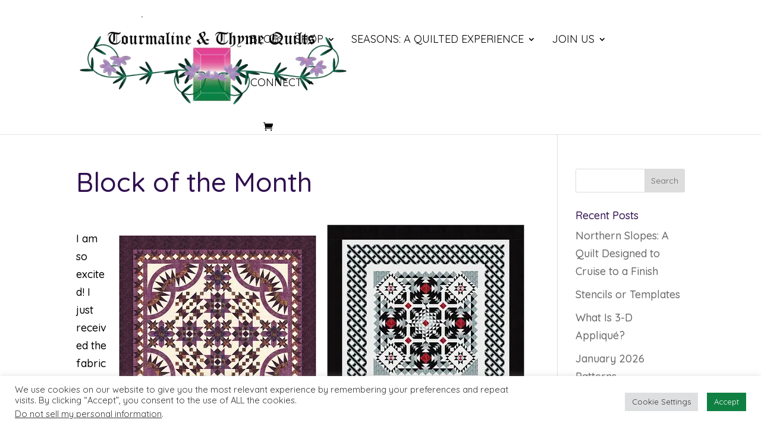

--- FILE ---
content_type: text/html; charset=UTF-8
request_url: https://tourmalinethymequilts.com/block-of-the-month/
body_size: 33145
content:
<!DOCTYPE html>
<html class=" optml_no_js " lang="en-US">
<head>
	<meta charset="UTF-8" />
<meta http-equiv="X-UA-Compatible" content="IE=edge">
	<link rel="pingback" href="https://tourmalinethymequilts.com/xmlrpc.php" />

	
	
	<title>Block of the Month | Tourmaline &amp; Thyme Quilts</title>

<link rel="canonical" href="https://tourmalinethymequilts.com/block-of-the-month/" />
<meta name="description" content="Introducing three new Block of the Month patterns from Tourmaline &amp; Thyme Quilts: Justice, Cabin Fever, and Never Forget." />
<meta property="og:type" content="article" />
<meta property="og:locale" content="en_US" />
<meta property="og:site_name" content="Tourmaline &amp; Thyme Quilts" />
<meta property="og:title" content="Block of the Month | Tourmaline &amp; Thyme Quilts" />
<meta property="og:description" content="Introducing three new Block of the Month patterns from Tourmaline &amp; Thyme Quilts: Justice, Cabin Fever, and Never Forget." />
<meta property="og:url" content="https://tourmalinethymequilts.com/block-of-the-month/" />
<meta property="og:image" content="https://ml4coykpzwr1.i.optimole.com/cb:rZfo.27f86/w:1080/h:1080/q:mauto/f:best/ig:avif/https://tourmalinethymequilts.com/wp-content/uploads/2020/06/Justice-2-scaled.jpg" />
<meta property="og:image:width" content="2560" />
<meta property="og:image:height" content="2560" />
<meta property="article:published_time" content="2020-06-24T13:56:18+00:00" />
<meta property="article:modified_time" content="2020-06-24T13:56:25+00:00" />
<meta property="article:publisher" content="https://www.facebook.com/tandtquilts" />
<meta name="twitter:card" content="summary_large_image" />
<meta name="twitter:title" content="Block of the Month | Tourmaline &amp; Thyme Quilts" />
<meta name="twitter:description" content="Introducing three new Block of the Month patterns from Tourmaline &amp; Thyme Quilts: Justice, Cabin Fever, and Never Forget." />
<meta name="twitter:image" content="https://ml4coykpzwr1.i.optimole.com/cb:rZfo.27f86/w:1080/h:1080/q:mauto/f:best/ig:avif/https://tourmalinethymequilts.com/wp-content/uploads/2020/06/Justice-2-scaled.jpg" />
<script data-jetpack-boost="ignore" type="application/ld+json">{"@context":"https://schema.org","@graph":[{"@type":"WebSite","@id":"https://tourmalinethymequilts.com/#/schema/WebSite","url":"https://tourmalinethymequilts.com/","name":"Tourmaline & Thyme Quilts","description":"Quilting tips, tutorials and patterns","inLanguage":"en-US","potentialAction":{"@type":"SearchAction","target":{"@type":"EntryPoint","urlTemplate":"https://tourmalinethymequilts.com/search/{search_term_string}/"},"query-input":"required name=search_term_string"},"publisher":{"@type":"Organization","@id":"https://tourmalinethymequilts.com/#/schema/Organization","name":"Tourmaline & Thyme Quilts","url":"https://tourmalinethymequilts.com/","sameAs":["https://www.facebook.com/tandtquilts/","https://instagram.com/ttquilts"],"logo":{"@type":"ImageObject","url":"https://ml4coykpzwr1.i.optimole.com/cb:rZfo.27f86/w:auto/h:auto/q:mauto/f:best/ig:avif/https://tourmalinethymequilts.com/wp-content/uploads/2019/05/cropped-IMG_59981021-e1558206177100-3.jpg","contentUrl":"https://ml4coykpzwr1.i.optimole.com/cb:rZfo.27f86/w:auto/h:auto/q:mauto/f:best/ig:avif/https://tourmalinethymequilts.com/wp-content/uploads/2019/05/cropped-IMG_59981021-e1558206177100-3.jpg","width":1577,"height":1579,"contentSize":"340633"}}},{"@type":"WebPage","@id":"https://tourmalinethymequilts.com/block-of-the-month/","url":"https://tourmalinethymequilts.com/block-of-the-month/","name":"Block of the Month | Tourmaline & Thyme Quilts","description":"Introducing three new Block of the Month patterns from Tourmaline & Thyme Quilts: Justice, Cabin Fever, and Never Forget.","inLanguage":"en-US","isPartOf":{"@id":"https://tourmalinethymequilts.com/#/schema/WebSite"},"breadcrumb":{"@type":"BreadcrumbList","@id":"https://tourmalinethymequilts.com/#/schema/BreadcrumbList","itemListElement":[{"@type":"ListItem","position":1,"item":"https://tourmalinethymequilts.com/","name":"Tourmaline & Thyme Quilts"},{"@type":"ListItem","position":2,"item":"https://tourmalinethymequilts.com/Shop/uncategorised/","name":"Category: Quilting Tips"},{"@type":"ListItem","position":3,"name":"Block of the Month"}]},"potentialAction":{"@type":"ReadAction","target":"https://tourmalinethymequilts.com/block-of-the-month/"},"datePublished":"2020-06-24T13:56:18+00:00","dateModified":"2020-06-24T13:56:25+00:00","author":{"@type":"Person","@id":"https://tourmalinethymequilts.com/#/schema/Person/2af2ae16658182b9b24cb0019c902dca","name":"lsmith"}}]}</script>
<script data-jetpack-boost="ignore" type="application/ld+json">{"@context":"https://schema.org","@type":"Article","mainEntityOfPage":{"@type":"WebPage","@id":"https://tourmalinethymequilts.com/block-of-the-month/"},"headline":"Block of the Month","image":{"@type":"ImageObject","url":"https://ml4coykpzwr1.i.optimole.com/cb:rZfo.27f86/w:1080/h:1080/q:mauto/f:best/ig:avif/https://tourmalinethymequilts.com/wp-content/uploads/2020/06/Justice-2-scaled.jpg","width":2560,"height":2560},"datePublished":"2020-06-24T13:56:18+00:00","dateModified":"2020-06-24T13:56:25+00:00","author":{"@type":"Person","name":"lsmith","url":"https://tourmalinethymequilts.com/author/lsmith/"},"publisher":{"@type":"Organization","name":"Tourmaline &amp; Thyme Quilts","logo":{"@type":"ImageObject","url":"https://ml4coykpzwr1.i.optimole.com/cb:rZfo.27f86/w:1078/h:1080/q:mauto/f:best/ig:avif/https://tourmalinethymequilts.com/wp-content/uploads/2019/05/cropped-IMG_59981021-e1558206177100-3.jpg","width":1577,"height":1579}},"description":"Introducing three new Block of the Month patterns from Tourmaline & Thyme Quilts: Justice, Cabin Fever, and Never Forget."}</script>

<!-- Google Tag Manager by PYS -->
    
<!-- End Google Tag Manager by PYS -->
<link rel='dns-prefetch' href='//www.google.com' />
<link rel='dns-prefetch' href='//stats.wp.com' />
<link rel='dns-prefetch' href='//fonts.googleapis.com' />
<link rel='dns-prefetch' href='//ml4coykpzwr1.i.optimole.com' />
<link rel='preconnect' href='https://ml4coykpzwr1.i.optimole.com' />
<link rel="alternate" type="application/rss+xml" title="Tourmaline &amp; Thyme Quilts &raquo; Feed" href="https://tourmalinethymequilts.com/feed/" />
<link rel="alternate" type="application/rss+xml" title="Tourmaline &amp; Thyme Quilts &raquo; Comments Feed" href="https://tourmalinethymequilts.com/comments/feed/" />
<link rel="alternate" type="text/calendar" title="Tourmaline &amp; Thyme Quilts &raquo; iCal Feed" href="https://tourmalinethymequilts.com/events/?ical=1" />
<link rel="alternate" type="application/rss+xml" title="Tourmaline &amp; Thyme Quilts &raquo; Block of the Month Comments Feed" href="https://tourmalinethymequilts.com/block-of-the-month/feed/" />
<link rel="alternate" title="oEmbed (JSON)" type="application/json+oembed" href="https://tourmalinethymequilts.com/wp-json/oembed/1.0/embed?url=https%3A%2F%2Ftourmalinethymequilts.com%2Fblock-of-the-month%2F" />
<link rel="alternate" title="oEmbed (XML)" type="text/xml+oembed" href="https://tourmalinethymequilts.com/wp-json/oembed/1.0/embed?url=https%3A%2F%2Ftourmalinethymequilts.com%2Fblock-of-the-month%2F&#038;format=xml" />
<meta content="Divi v.4.27.5" name="generator"/>
<link rel='stylesheet' id='easy-autocomplete-css' href='https://tourmalinethymequilts.com/wp-content/plugins/woocommerce-products-filter/js/easy-autocomplete/easy-autocomplete.min.css?ver=3.3.7.4' type='text/css' media='all' />
<link rel='stylesheet' id='easy-autocomplete-theme-css' href='https://tourmalinethymequilts.com/wp-content/plugins/woocommerce-products-filter/js/easy-autocomplete/easy-autocomplete.themes.min.css?ver=3.3.7.4' type='text/css' media='all' />
<link rel='stylesheet' id='wp-block-library-css' href='https://tourmalinethymequilts.com/wp-includes/css/dist/block-library/style.min.css?ver=6.9' type='text/css' media='all' />
<style id='wp-block-image-inline-css' type='text/css'>
.wp-block-image>a,.wp-block-image>figure>a{display:inline-block}.wp-block-image img{box-sizing:border-box;height:auto;max-width:100%;vertical-align:bottom}@media not (prefers-reduced-motion){.wp-block-image img.hide{visibility:hidden}.wp-block-image img.show{animation:show-content-image .4s}}.wp-block-image[style*=border-radius] img,.wp-block-image[style*=border-radius]>a{border-radius:inherit}.wp-block-image.has-custom-border img{box-sizing:border-box}.wp-block-image.aligncenter{text-align:center}.wp-block-image.alignfull>a,.wp-block-image.alignwide>a{width:100%}.wp-block-image.alignfull img,.wp-block-image.alignwide img{height:auto;width:100%}.wp-block-image .aligncenter,.wp-block-image .alignleft,.wp-block-image .alignright,.wp-block-image.aligncenter,.wp-block-image.alignleft,.wp-block-image.alignright{display:table}.wp-block-image .aligncenter>figcaption,.wp-block-image .alignleft>figcaption,.wp-block-image .alignright>figcaption,.wp-block-image.aligncenter>figcaption,.wp-block-image.alignleft>figcaption,.wp-block-image.alignright>figcaption{caption-side:bottom;display:table-caption}.wp-block-image .alignleft{float:left;margin:.5em 1em .5em 0}.wp-block-image .alignright{float:right;margin:.5em 0 .5em 1em}.wp-block-image .aligncenter{margin-left:auto;margin-right:auto}.wp-block-image :where(figcaption){margin-bottom:1em;margin-top:.5em}.wp-block-image.is-style-circle-mask img{border-radius:9999px}@supports ((-webkit-mask-image:none) or (mask-image:none)) or (-webkit-mask-image:none){.wp-block-image.is-style-circle-mask img{border-radius:0;-webkit-mask-image:url('data:image/svg+xml;utf8,<svg viewBox="0 0 100 100" xmlns="http://www.w3.org/2000/svg"><circle cx="50" cy="50" r="50"/></svg>');mask-image:url('data:image/svg+xml;utf8,<svg viewBox="0 0 100 100" xmlns="http://www.w3.org/2000/svg"><circle cx="50" cy="50" r="50"/></svg>');mask-mode:alpha;-webkit-mask-position:center;mask-position:center;-webkit-mask-repeat:no-repeat;mask-repeat:no-repeat;-webkit-mask-size:contain;mask-size:contain}}:root :where(.wp-block-image.is-style-rounded img,.wp-block-image .is-style-rounded img){border-radius:9999px}.wp-block-image figure{margin:0}.wp-lightbox-container{display:flex;flex-direction:column;position:relative}.wp-lightbox-container img{cursor:zoom-in}.wp-lightbox-container img:hover+button{opacity:1}.wp-lightbox-container button{align-items:center;backdrop-filter:blur(16px) saturate(180%);background-color:#5a5a5a40;border:none;border-radius:4px;cursor:zoom-in;display:flex;height:20px;justify-content:center;opacity:0;padding:0;position:absolute;right:16px;text-align:center;top:16px;width:20px;z-index:100}@media not (prefers-reduced-motion){.wp-lightbox-container button{transition:opacity .2s ease}}.wp-lightbox-container button:focus-visible{outline:3px auto #5a5a5a40;outline:3px auto -webkit-focus-ring-color;outline-offset:3px}.wp-lightbox-container button:hover{cursor:pointer;opacity:1}.wp-lightbox-container button:focus{opacity:1}.wp-lightbox-container button:focus,.wp-lightbox-container button:hover,.wp-lightbox-container button:not(:hover):not(:active):not(.has-background){background-color:#5a5a5a40;border:none}.wp-lightbox-overlay{box-sizing:border-box;cursor:zoom-out;height:100vh;left:0;overflow:hidden;position:fixed;top:0;visibility:hidden;width:100%;z-index:100000}.wp-lightbox-overlay .close-button{align-items:center;cursor:pointer;display:flex;justify-content:center;min-height:40px;min-width:40px;padding:0;position:absolute;right:calc(env(safe-area-inset-right) + 16px);top:calc(env(safe-area-inset-top) + 16px);z-index:5000000}.wp-lightbox-overlay .close-button:focus,.wp-lightbox-overlay .close-button:hover,.wp-lightbox-overlay .close-button:not(:hover):not(:active):not(.has-background){background:none;border:none}.wp-lightbox-overlay .lightbox-image-container{height:var(--wp--lightbox-container-height);left:50%;overflow:hidden;position:absolute;top:50%;transform:translate(-50%,-50%);transform-origin:top left;width:var(--wp--lightbox-container-width);z-index:9999999999}.wp-lightbox-overlay .wp-block-image{align-items:center;box-sizing:border-box;display:flex;height:100%;justify-content:center;margin:0;position:relative;transform-origin:0 0;width:100%;z-index:3000000}.wp-lightbox-overlay .wp-block-image img{height:var(--wp--lightbox-image-height);min-height:var(--wp--lightbox-image-height);min-width:var(--wp--lightbox-image-width);width:var(--wp--lightbox-image-width)}.wp-lightbox-overlay .wp-block-image figcaption{display:none}.wp-lightbox-overlay button{background:none;border:none}.wp-lightbox-overlay .scrim{background-color:#fff;height:100%;opacity:.9;position:absolute;width:100%;z-index:2000000}.wp-lightbox-overlay.active{visibility:visible}@media not (prefers-reduced-motion){.wp-lightbox-overlay.active{animation:turn-on-visibility .25s both}.wp-lightbox-overlay.active img{animation:turn-on-visibility .35s both}.wp-lightbox-overlay.show-closing-animation:not(.active){animation:turn-off-visibility .35s both}.wp-lightbox-overlay.show-closing-animation:not(.active) img{animation:turn-off-visibility .25s both}.wp-lightbox-overlay.zoom.active{animation:none;opacity:1;visibility:visible}.wp-lightbox-overlay.zoom.active .lightbox-image-container{animation:lightbox-zoom-in .4s}.wp-lightbox-overlay.zoom.active .lightbox-image-container img{animation:none}.wp-lightbox-overlay.zoom.active .scrim{animation:turn-on-visibility .4s forwards}.wp-lightbox-overlay.zoom.show-closing-animation:not(.active){animation:none}.wp-lightbox-overlay.zoom.show-closing-animation:not(.active) .lightbox-image-container{animation:lightbox-zoom-out .4s}.wp-lightbox-overlay.zoom.show-closing-animation:not(.active) .lightbox-image-container img{animation:none}.wp-lightbox-overlay.zoom.show-closing-animation:not(.active) .scrim{animation:turn-off-visibility .4s forwards}}@keyframes show-content-image{0%{visibility:hidden}99%{visibility:hidden}to{visibility:visible}}@keyframes turn-on-visibility{0%{opacity:0}to{opacity:1}}@keyframes turn-off-visibility{0%{opacity:1;visibility:visible}99%{opacity:0;visibility:visible}to{opacity:0;visibility:hidden}}@keyframes lightbox-zoom-in{0%{transform:translate(calc((-100vw + var(--wp--lightbox-scrollbar-width))/2 + var(--wp--lightbox-initial-left-position)),calc(-50vh + var(--wp--lightbox-initial-top-position))) scale(var(--wp--lightbox-scale))}to{transform:translate(-50%,-50%) scale(1)}}@keyframes lightbox-zoom-out{0%{transform:translate(-50%,-50%) scale(1);visibility:visible}99%{visibility:visible}to{transform:translate(calc((-100vw + var(--wp--lightbox-scrollbar-width))/2 + var(--wp--lightbox-initial-left-position)),calc(-50vh + var(--wp--lightbox-initial-top-position))) scale(var(--wp--lightbox-scale));visibility:hidden}}
/*# sourceURL=https://tourmalinethymequilts.com/wp-includes/blocks/image/style.min.css */
</style>
<style id='wp-block-image-theme-inline-css' type='text/css'>
:root :where(.wp-block-image figcaption){color:#555;font-size:13px;text-align:center}.is-dark-theme :root :where(.wp-block-image figcaption){color:#ffffffa6}.wp-block-image{margin:0 0 1em}
/*# sourceURL=https://tourmalinethymequilts.com/wp-includes/blocks/image/theme.min.css */
</style>
<style id='wp-block-paragraph-inline-css' type='text/css'>
.is-small-text{font-size:.875em}.is-regular-text{font-size:1em}.is-large-text{font-size:2.25em}.is-larger-text{font-size:3em}.has-drop-cap:not(:focus):first-letter{float:left;font-size:8.4em;font-style:normal;font-weight:100;line-height:.68;margin:.05em .1em 0 0;text-transform:uppercase}body.rtl .has-drop-cap:not(:focus):first-letter{float:none;margin-left:.1em}p.has-drop-cap.has-background{overflow:hidden}:root :where(p.has-background){padding:1.25em 2.375em}:where(p.has-text-color:not(.has-link-color)) a{color:inherit}p.has-text-align-left[style*="writing-mode:vertical-lr"],p.has-text-align-right[style*="writing-mode:vertical-rl"]{rotate:180deg}
/*# sourceURL=https://tourmalinethymequilts.com/wp-includes/blocks/paragraph/style.min.css */
</style>
<style id='global-styles-inline-css' type='text/css'>
:root{--wp--preset--aspect-ratio--square: 1;--wp--preset--aspect-ratio--4-3: 4/3;--wp--preset--aspect-ratio--3-4: 3/4;--wp--preset--aspect-ratio--3-2: 3/2;--wp--preset--aspect-ratio--2-3: 2/3;--wp--preset--aspect-ratio--16-9: 16/9;--wp--preset--aspect-ratio--9-16: 9/16;--wp--preset--color--black: #000000;--wp--preset--color--cyan-bluish-gray: #abb8c3;--wp--preset--color--white: #ffffff;--wp--preset--color--pale-pink: #f78da7;--wp--preset--color--vivid-red: #cf2e2e;--wp--preset--color--luminous-vivid-orange: #ff6900;--wp--preset--color--luminous-vivid-amber: #fcb900;--wp--preset--color--light-green-cyan: #7bdcb5;--wp--preset--color--vivid-green-cyan: #00d084;--wp--preset--color--pale-cyan-blue: #8ed1fc;--wp--preset--color--vivid-cyan-blue: #0693e3;--wp--preset--color--vivid-purple: #9b51e0;--wp--preset--gradient--vivid-cyan-blue-to-vivid-purple: linear-gradient(135deg,rgb(6,147,227) 0%,rgb(155,81,224) 100%);--wp--preset--gradient--light-green-cyan-to-vivid-green-cyan: linear-gradient(135deg,rgb(122,220,180) 0%,rgb(0,208,130) 100%);--wp--preset--gradient--luminous-vivid-amber-to-luminous-vivid-orange: linear-gradient(135deg,rgb(252,185,0) 0%,rgb(255,105,0) 100%);--wp--preset--gradient--luminous-vivid-orange-to-vivid-red: linear-gradient(135deg,rgb(255,105,0) 0%,rgb(207,46,46) 100%);--wp--preset--gradient--very-light-gray-to-cyan-bluish-gray: linear-gradient(135deg,rgb(238,238,238) 0%,rgb(169,184,195) 100%);--wp--preset--gradient--cool-to-warm-spectrum: linear-gradient(135deg,rgb(74,234,220) 0%,rgb(151,120,209) 20%,rgb(207,42,186) 40%,rgb(238,44,130) 60%,rgb(251,105,98) 80%,rgb(254,248,76) 100%);--wp--preset--gradient--blush-light-purple: linear-gradient(135deg,rgb(255,206,236) 0%,rgb(152,150,240) 100%);--wp--preset--gradient--blush-bordeaux: linear-gradient(135deg,rgb(254,205,165) 0%,rgb(254,45,45) 50%,rgb(107,0,62) 100%);--wp--preset--gradient--luminous-dusk: linear-gradient(135deg,rgb(255,203,112) 0%,rgb(199,81,192) 50%,rgb(65,88,208) 100%);--wp--preset--gradient--pale-ocean: linear-gradient(135deg,rgb(255,245,203) 0%,rgb(182,227,212) 50%,rgb(51,167,181) 100%);--wp--preset--gradient--electric-grass: linear-gradient(135deg,rgb(202,248,128) 0%,rgb(113,206,126) 100%);--wp--preset--gradient--midnight: linear-gradient(135deg,rgb(2,3,129) 0%,rgb(40,116,252) 100%);--wp--preset--font-size--small: 13px;--wp--preset--font-size--medium: 20px;--wp--preset--font-size--large: 36px;--wp--preset--font-size--x-large: 42px;--wp--preset--spacing--20: 0.44rem;--wp--preset--spacing--30: 0.67rem;--wp--preset--spacing--40: 1rem;--wp--preset--spacing--50: 1.5rem;--wp--preset--spacing--60: 2.25rem;--wp--preset--spacing--70: 3.38rem;--wp--preset--spacing--80: 5.06rem;--wp--preset--shadow--natural: 6px 6px 9px rgba(0, 0, 0, 0.2);--wp--preset--shadow--deep: 12px 12px 50px rgba(0, 0, 0, 0.4);--wp--preset--shadow--sharp: 6px 6px 0px rgba(0, 0, 0, 0.2);--wp--preset--shadow--outlined: 6px 6px 0px -3px rgb(255, 255, 255), 6px 6px rgb(0, 0, 0);--wp--preset--shadow--crisp: 6px 6px 0px rgb(0, 0, 0);}:root { --wp--style--global--content-size: 823px;--wp--style--global--wide-size: 1080px; }:where(body) { margin: 0; }.wp-site-blocks > .alignleft { float: left; margin-right: 2em; }.wp-site-blocks > .alignright { float: right; margin-left: 2em; }.wp-site-blocks > .aligncenter { justify-content: center; margin-left: auto; margin-right: auto; }:where(.is-layout-flex){gap: 0.5em;}:where(.is-layout-grid){gap: 0.5em;}.is-layout-flow > .alignleft{float: left;margin-inline-start: 0;margin-inline-end: 2em;}.is-layout-flow > .alignright{float: right;margin-inline-start: 2em;margin-inline-end: 0;}.is-layout-flow > .aligncenter{margin-left: auto !important;margin-right: auto !important;}.is-layout-constrained > .alignleft{float: left;margin-inline-start: 0;margin-inline-end: 2em;}.is-layout-constrained > .alignright{float: right;margin-inline-start: 2em;margin-inline-end: 0;}.is-layout-constrained > .aligncenter{margin-left: auto !important;margin-right: auto !important;}.is-layout-constrained > :where(:not(.alignleft):not(.alignright):not(.alignfull)){max-width: var(--wp--style--global--content-size);margin-left: auto !important;margin-right: auto !important;}.is-layout-constrained > .alignwide{max-width: var(--wp--style--global--wide-size);}body .is-layout-flex{display: flex;}.is-layout-flex{flex-wrap: wrap;align-items: center;}.is-layout-flex > :is(*, div){margin: 0;}body .is-layout-grid{display: grid;}.is-layout-grid > :is(*, div){margin: 0;}body{padding-top: 0px;padding-right: 0px;padding-bottom: 0px;padding-left: 0px;}:root :where(.wp-element-button, .wp-block-button__link){background-color: #32373c;border-width: 0;color: #fff;font-family: inherit;font-size: inherit;font-style: inherit;font-weight: inherit;letter-spacing: inherit;line-height: inherit;padding-top: calc(0.667em + 2px);padding-right: calc(1.333em + 2px);padding-bottom: calc(0.667em + 2px);padding-left: calc(1.333em + 2px);text-decoration: none;text-transform: inherit;}.has-black-color{color: var(--wp--preset--color--black) !important;}.has-cyan-bluish-gray-color{color: var(--wp--preset--color--cyan-bluish-gray) !important;}.has-white-color{color: var(--wp--preset--color--white) !important;}.has-pale-pink-color{color: var(--wp--preset--color--pale-pink) !important;}.has-vivid-red-color{color: var(--wp--preset--color--vivid-red) !important;}.has-luminous-vivid-orange-color{color: var(--wp--preset--color--luminous-vivid-orange) !important;}.has-luminous-vivid-amber-color{color: var(--wp--preset--color--luminous-vivid-amber) !important;}.has-light-green-cyan-color{color: var(--wp--preset--color--light-green-cyan) !important;}.has-vivid-green-cyan-color{color: var(--wp--preset--color--vivid-green-cyan) !important;}.has-pale-cyan-blue-color{color: var(--wp--preset--color--pale-cyan-blue) !important;}.has-vivid-cyan-blue-color{color: var(--wp--preset--color--vivid-cyan-blue) !important;}.has-vivid-purple-color{color: var(--wp--preset--color--vivid-purple) !important;}.has-black-background-color{background-color: var(--wp--preset--color--black) !important;}.has-cyan-bluish-gray-background-color{background-color: var(--wp--preset--color--cyan-bluish-gray) !important;}.has-white-background-color{background-color: var(--wp--preset--color--white) !important;}.has-pale-pink-background-color{background-color: var(--wp--preset--color--pale-pink) !important;}.has-vivid-red-background-color{background-color: var(--wp--preset--color--vivid-red) !important;}.has-luminous-vivid-orange-background-color{background-color: var(--wp--preset--color--luminous-vivid-orange) !important;}.has-luminous-vivid-amber-background-color{background-color: var(--wp--preset--color--luminous-vivid-amber) !important;}.has-light-green-cyan-background-color{background-color: var(--wp--preset--color--light-green-cyan) !important;}.has-vivid-green-cyan-background-color{background-color: var(--wp--preset--color--vivid-green-cyan) !important;}.has-pale-cyan-blue-background-color{background-color: var(--wp--preset--color--pale-cyan-blue) !important;}.has-vivid-cyan-blue-background-color{background-color: var(--wp--preset--color--vivid-cyan-blue) !important;}.has-vivid-purple-background-color{background-color: var(--wp--preset--color--vivid-purple) !important;}.has-black-border-color{border-color: var(--wp--preset--color--black) !important;}.has-cyan-bluish-gray-border-color{border-color: var(--wp--preset--color--cyan-bluish-gray) !important;}.has-white-border-color{border-color: var(--wp--preset--color--white) !important;}.has-pale-pink-border-color{border-color: var(--wp--preset--color--pale-pink) !important;}.has-vivid-red-border-color{border-color: var(--wp--preset--color--vivid-red) !important;}.has-luminous-vivid-orange-border-color{border-color: var(--wp--preset--color--luminous-vivid-orange) !important;}.has-luminous-vivid-amber-border-color{border-color: var(--wp--preset--color--luminous-vivid-amber) !important;}.has-light-green-cyan-border-color{border-color: var(--wp--preset--color--light-green-cyan) !important;}.has-vivid-green-cyan-border-color{border-color: var(--wp--preset--color--vivid-green-cyan) !important;}.has-pale-cyan-blue-border-color{border-color: var(--wp--preset--color--pale-cyan-blue) !important;}.has-vivid-cyan-blue-border-color{border-color: var(--wp--preset--color--vivid-cyan-blue) !important;}.has-vivid-purple-border-color{border-color: var(--wp--preset--color--vivid-purple) !important;}.has-vivid-cyan-blue-to-vivid-purple-gradient-background{background: var(--wp--preset--gradient--vivid-cyan-blue-to-vivid-purple) !important;}.has-light-green-cyan-to-vivid-green-cyan-gradient-background{background: var(--wp--preset--gradient--light-green-cyan-to-vivid-green-cyan) !important;}.has-luminous-vivid-amber-to-luminous-vivid-orange-gradient-background{background: var(--wp--preset--gradient--luminous-vivid-amber-to-luminous-vivid-orange) !important;}.has-luminous-vivid-orange-to-vivid-red-gradient-background{background: var(--wp--preset--gradient--luminous-vivid-orange-to-vivid-red) !important;}.has-very-light-gray-to-cyan-bluish-gray-gradient-background{background: var(--wp--preset--gradient--very-light-gray-to-cyan-bluish-gray) !important;}.has-cool-to-warm-spectrum-gradient-background{background: var(--wp--preset--gradient--cool-to-warm-spectrum) !important;}.has-blush-light-purple-gradient-background{background: var(--wp--preset--gradient--blush-light-purple) !important;}.has-blush-bordeaux-gradient-background{background: var(--wp--preset--gradient--blush-bordeaux) !important;}.has-luminous-dusk-gradient-background{background: var(--wp--preset--gradient--luminous-dusk) !important;}.has-pale-ocean-gradient-background{background: var(--wp--preset--gradient--pale-ocean) !important;}.has-electric-grass-gradient-background{background: var(--wp--preset--gradient--electric-grass) !important;}.has-midnight-gradient-background{background: var(--wp--preset--gradient--midnight) !important;}.has-small-font-size{font-size: var(--wp--preset--font-size--small) !important;}.has-medium-font-size{font-size: var(--wp--preset--font-size--medium) !important;}.has-large-font-size{font-size: var(--wp--preset--font-size--large) !important;}.has-x-large-font-size{font-size: var(--wp--preset--font-size--x-large) !important;}
/*# sourceURL=global-styles-inline-css */
</style>

<link rel='stylesheet' id='wp-components-css' href='https://tourmalinethymequilts.com/wp-includes/css/dist/components/style.min.css?ver=6.9' type='text/css' media='all' />
<link rel='stylesheet' id='wp-preferences-css' href='https://tourmalinethymequilts.com/wp-includes/css/dist/preferences/style.min.css?ver=6.9' type='text/css' media='all' />
<link rel='stylesheet' id='wp-block-editor-css' href='https://tourmalinethymequilts.com/wp-includes/css/dist/block-editor/style.min.css?ver=6.9' type='text/css' media='all' />
<link rel='stylesheet' id='popup-maker-block-library-style-css' href='https://tourmalinethymequilts.com/wp-content/plugins/popup-maker/dist/packages/block-library-style.css?ver=dbea705cfafe089d65f1' type='text/css' media='all' />
<link rel='stylesheet' id='cookie-law-info-css' href='https://tourmalinethymequilts.com/wp-content/plugins/cookie-law-info/legacy/public/css/cookie-law-info-public.css?ver=3.4.0' type='text/css' media='all' />
<link rel='stylesheet' id='cookie-law-info-gdpr-css' href='https://tourmalinethymequilts.com/wp-content/plugins/cookie-law-info/legacy/public/css/cookie-law-info-gdpr.css?ver=3.4.0' type='text/css' media='all' />
<link rel='stylesheet' id='woof-css' href='https://tourmalinethymequilts.com/wp-content/plugins/woocommerce-products-filter/css/front.css?ver=3.3.7.4' type='text/css' media='all' />
<style id='woof-inline-css' type='text/css'>

.woof_products_top_panel li span, .woof_products_top_panel2 li span{background: url(https://ml4coykpzwr1.i.optimole.com/cb:rZfo.27f86/w:auto/h:auto/q:mauto/f:best/ig:avif/https://tourmalinethymequilts.com/wp-content/plugins/woocommerce-products-filter/img/delete.png);background-size: 14px 14px;background-repeat: no-repeat;background-position: right;}
.woof_edit_view{
                    display: none;
                }


/*# sourceURL=woof-inline-css */
</style>
<link rel='stylesheet' id='chosen-drop-down-css' href='https://tourmalinethymequilts.com/wp-content/plugins/woocommerce-products-filter/js/chosen/chosen.min.css?ver=3.3.7.4' type='text/css' media='all' />
<link rel='stylesheet' id='plainoverlay-css' href='https://tourmalinethymequilts.com/wp-content/plugins/woocommerce-products-filter/css/plainoverlay.css?ver=3.3.7.4' type='text/css' media='all' />
<link rel='stylesheet' id='icheck-jquery-color-flat-css' href='https://tourmalinethymequilts.com/wp-content/plugins/woocommerce-products-filter/js/icheck/skins/flat/_all.css?ver=3.3.7.4' type='text/css' media='all' />
<link rel='stylesheet' id='icheck-jquery-color-square-css' href='https://tourmalinethymequilts.com/wp-content/plugins/woocommerce-products-filter/js/icheck/skins/square/_all.css?ver=3.3.7.4' type='text/css' media='all' />
<link rel='stylesheet' id='icheck-jquery-color-minimal-css' href='https://tourmalinethymequilts.com/wp-content/plugins/woocommerce-products-filter/js/icheck/skins/minimal/_all.css?ver=3.3.7.4' type='text/css' media='all' />
<link rel='stylesheet' id='woof_by_author_html_items-css' href='https://tourmalinethymequilts.com/wp-content/plugins/woocommerce-products-filter/ext/by_author/css/by_author.css?ver=3.3.7.4' type='text/css' media='all' />
<link rel='stylesheet' id='woof_by_backorder_html_items-css' href='https://tourmalinethymequilts.com/wp-content/plugins/woocommerce-products-filter/ext/by_backorder/css/by_backorder.css?ver=3.3.7.4' type='text/css' media='all' />
<link rel='stylesheet' id='woof_by_instock_html_items-css' href='https://tourmalinethymequilts.com/wp-content/plugins/woocommerce-products-filter/ext/by_instock/css/by_instock.css?ver=3.3.7.4' type='text/css' media='all' />
<link rel='stylesheet' id='woof_by_onsales_html_items-css' href='https://tourmalinethymequilts.com/wp-content/plugins/woocommerce-products-filter/ext/by_onsales/css/by_onsales.css?ver=3.3.7.4' type='text/css' media='all' />
<link rel='stylesheet' id='woof_by_sku_html_items-css' href='https://tourmalinethymequilts.com/wp-content/plugins/woocommerce-products-filter/ext/by_sku/css/by_sku.css?ver=3.3.7.4' type='text/css' media='all' />
<link rel='stylesheet' id='woof_by_text_html_items-css' href='https://tourmalinethymequilts.com/wp-content/plugins/woocommerce-products-filter/ext/by_text/assets/css/front.css?ver=3.3.7.4' type='text/css' media='all' />
<link rel='stylesheet' id='woof_color_html_items-css' href='https://tourmalinethymequilts.com/wp-content/plugins/woocommerce-products-filter/ext/color/css/html_types/color.css?ver=3.3.7.4' type='text/css' media='all' />
<link rel='stylesheet' id='woof_image_html_items-css' href='https://tourmalinethymequilts.com/wp-content/plugins/woocommerce-products-filter/ext/image/css/html_types/image.css?ver=3.3.7.4' type='text/css' media='all' />
<link rel='stylesheet' id='woof_label_html_items-css' href='https://tourmalinethymequilts.com/wp-content/plugins/woocommerce-products-filter/ext/label/css/html_types/label.css?ver=3.3.7.4' type='text/css' media='all' />
<link rel='stylesheet' id='woof_select_hierarchy_html_items-css' href='https://tourmalinethymequilts.com/wp-content/plugins/woocommerce-products-filter/ext/select_hierarchy/css/html_types/select_hierarchy.css?ver=3.3.7.4' type='text/css' media='all' />
<link rel='stylesheet' id='woof_select_radio_check_html_items-css' href='https://tourmalinethymequilts.com/wp-content/plugins/woocommerce-products-filter/ext/select_radio_check/css/html_types/select_radio_check.css?ver=3.3.7.4' type='text/css' media='all' />
<link rel='stylesheet' id='woof_slider_html_items-css' href='https://tourmalinethymequilts.com/wp-content/plugins/woocommerce-products-filter/ext/slider/css/html_types/slider.css?ver=3.3.7.4' type='text/css' media='all' />
<link rel='stylesheet' id='woof_sd_html_items_checkbox-css' href='https://tourmalinethymequilts.com/wp-content/plugins/woocommerce-products-filter/ext/smart_designer/css/elements/checkbox.css?ver=3.3.7.4' type='text/css' media='all' />
<link rel='stylesheet' id='woof_sd_html_items_radio-css' href='https://tourmalinethymequilts.com/wp-content/plugins/woocommerce-products-filter/ext/smart_designer/css/elements/radio.css?ver=3.3.7.4' type='text/css' media='all' />
<link rel='stylesheet' id='woof_sd_html_items_switcher-css' href='https://tourmalinethymequilts.com/wp-content/plugins/woocommerce-products-filter/ext/smart_designer/css/elements/switcher.css?ver=3.3.7.4' type='text/css' media='all' />
<link rel='stylesheet' id='woof_sd_html_items_color-css' href='https://tourmalinethymequilts.com/wp-content/plugins/woocommerce-products-filter/ext/smart_designer/css/elements/color.css?ver=3.3.7.4' type='text/css' media='all' />
<link rel='stylesheet' id='woof_sd_html_items_tooltip-css' href='https://tourmalinethymequilts.com/wp-content/plugins/woocommerce-products-filter/ext/smart_designer/css/tooltip.css?ver=3.3.7.4' type='text/css' media='all' />
<link rel='stylesheet' id='woof_sd_html_items_front-css' href='https://tourmalinethymequilts.com/wp-content/plugins/woocommerce-products-filter/ext/smart_designer/css/front.css?ver=3.3.7.4' type='text/css' media='all' />
<link rel='stylesheet' id='woof-switcher23-css' href='https://tourmalinethymequilts.com/wp-content/plugins/woocommerce-products-filter/css/switcher.css?ver=3.3.7.4' type='text/css' media='all' />
<link rel='stylesheet' id='woocommerce-layout-css' href='https://tourmalinethymequilts.com/wp-content/plugins/woocommerce/assets/css/woocommerce-layout.css?ver=10.4.3' type='text/css' media='all' />
<style id='woocommerce-layout-inline-css' type='text/css'>

	.infinite-scroll .woocommerce-pagination {
		display: none;
	}
/*# sourceURL=woocommerce-layout-inline-css */
</style>
<link rel='stylesheet' id='woocommerce-smallscreen-css' href='https://tourmalinethymequilts.com/wp-content/plugins/woocommerce/assets/css/woocommerce-smallscreen.css?ver=10.4.3' type='text/css' media='only screen and (max-width: 768px)' />
<link rel='stylesheet' id='woocommerce-general-css' href='https://tourmalinethymequilts.com/wp-content/plugins/woocommerce/assets/css/woocommerce.css?ver=10.4.3' type='text/css' media='all' />
<style id='woocommerce-inline-inline-css' type='text/css'>
.woocommerce form .form-row .required { visibility: visible; }
/*# sourceURL=woocommerce-inline-inline-css */
</style>
<link rel='stylesheet' id='mc4wp-form-basic-css' href='https://tourmalinethymequilts.com/wp-content/plugins/mailchimp-for-wp/assets/css/form-basic.css?ver=4.11.1' type='text/css' media='all' />
<link rel='stylesheet' id='woocommerce-pre-orders-main-css-css' href='https://tourmalinethymequilts.com/wp-content/plugins/pre-orders-for-woocommerce/media/css/main.css?ver=2.3' type='text/css' media='all' />
<link rel='stylesheet' id='divi-event-calendar-module-styles-css' href='https://tourmalinethymequilts.com/wp-content/plugins/divi-event-calendar-module/styles/style.min.css?ver=1.0.0' type='text/css' media='all' />
<link rel='stylesheet' id='jetpack-videopress-divi-pkg-css' href='https://tourmalinethymequilts.com/wp-content/plugins/jetpack/jetpack_vendor/automattic/jetpack-videopress/build/divi-editor/index.css?minify=false&#038;ver=de122094a0bd31f5a728' type='text/css' media='all' />
<link rel='stylesheet' id='et-builder-googlefonts-cached-css' href='https://fonts.googleapis.com/css?family=Quicksand:300,regular,500,600,700&#038;subset=latin,latin-ext&#038;display=swap' type='text/css' media='all' />
<link rel='stylesheet' id='wc-pb-checkout-blocks-css' href='https://tourmalinethymequilts.com/wp-content/plugins/woocommerce-product-bundles/assets/css/frontend/checkout-blocks.css?ver=8.5.5' type='text/css' media='all' />
<style id='optm_lazyload_noscript_style-inline-css' type='text/css'>
html.optml_no_js img[data-opt-src] { display: none !important; } 
 /* OPTML_VIEWPORT_BG_SELECTORS */
html [class*="wp-block-cover"][style*="background-image"]:not(.optml-bg-lazyloaded),
html [style*="background-image:url("]:not(.optml-bg-lazyloaded),
html [style*="background-image: url("]:not(.optml-bg-lazyloaded),
html [style*="background:url("]:not(.optml-bg-lazyloaded),
html [style*="background: url("]:not(.optml-bg-lazyloaded),
html [class*="wp-block-group"][style*="background-image"]:not(.optml-bg-lazyloaded),
html .et_pb_slides > .et_pb_slide:not(.optml-bg-lazyloaded),
html .et_parallax_bg:not(.optml-bg-lazyloaded),
html .et_pb_video_overlay:not(.optml-bg-lazyloaded),
html .et_pb_module:not([class*="et_pb_blog"]):not(.optml-bg-lazyloaded),
html .et_pb_row:not(.optml-bg-lazyloaded),
html .et_pb_section.et_pb_section_1:not(.optml-bg-lazyloaded),
html .et_pb_with_background:not(.optml-bg-lazyloaded) { background-image: none !important; }
/* OPTML_VIEWPORT_BG_SELECTORS */
/*# sourceURL=optm_lazyload_noscript_style-inline-css */
</style>
<style id='wc-product-table-head-inline-css' type='text/css'>
table.wc-product-table { visibility: hidden; }
/*# sourceURL=wc-product-table-head-inline-css */
</style>
<link rel='stylesheet' id='wc-bundle-style-css' href='https://tourmalinethymequilts.com/wp-content/plugins/woocommerce-product-bundles/assets/css/frontend/woocommerce.css?ver=8.5.5' type='text/css' media='all' />
<link rel='stylesheet' id='divi-style-pum-css' href='https://tourmalinethymequilts.com/wp-content/themes/Divi/style-static.min.css?ver=4.27.5' type='text/css' media='all' />


























<link rel="https://api.w.org/" href="https://tourmalinethymequilts.com/wp-json/" /><link rel="alternate" title="JSON" type="application/json" href="https://tourmalinethymequilts.com/wp-json/wp/v2/posts/1703" /><link rel="EditURI" type="application/rsd+xml" title="RSD" href="https://tourmalinethymequilts.com/xmlrpc.php?rsd" />
<meta name="facebook-domain-verification" content="yw12vnd8bnbr0yj6wmh0f77f3vq29c" /><meta name="tec-api-version" content="v1"><meta name="tec-api-origin" content="https://tourmalinethymequilts.com"><link rel="alternate" href="https://tourmalinethymequilts.com/wp-json/tribe/events/v1/" />	<style>img#wpstats{display:none}</style>
		<meta property="og:url" content="https://tourmalinethymequilts.com/block-of-the-month/" /><meta property="og:site_name" content="Tourmaline &amp; Thyme Quilts" /><meta property="og:type" content="article" /><meta property="og:title" content="Block of the Month" /><meta property="og:image" content="https://ml4coykpzwr1.i.optimole.com/cb:rZfo.27f86/w:1024/h:1024/q:mauto/f:best/ig:avif/https://tourmalinethymequilts.com/wp-content/uploads/2020/06/Justice-2-scaled.jpg" /><meta property="og:description" content="I am so excited! I just received the fabrics for my first official Block of the Month (BOM) pattern &#8211; Justice! Next week, I will start filming the instructional videos ..." /><meta property="article:published_time" content="2020-06-24T09:56:18-04:00" /><meta property="article:author" content="lsmith" /><meta name="viewport" content="width=device-width, initial-scale=1.0, maximum-scale=1.0, user-scalable=0" /><style>
	.woocommerce .product.product-type-variable .price del.wcwp-wholesale-price-range,
	.woocommerce .product.product-type-variable .price ins.wcwp-wholesale-price-range{
		display:block;
	}
	.product-type-variable .price ins.wcwp-wholesale-price-range{
		line-height: .85em;
	}
	ul.products li.product.product-type-variable .price ins.wcwp-wholesale-price-range,
	.woocommerce .product.product-type-variable .price ins.wcwp-wholesale-price-range{
		margin-left:0;
	}

	.woocommerce .product.product-type-variable .price del.wcwp-wholesale-price-range+ins {
		margin-left: 0;
	}
</style>
			<noscript><style>.woocommerce-product-gallery{ opacity: 1 !important; }</style></noscript>
	<style type="text/css" id="custom-background-css">
body.custom-background { background-color: #ffffff; }
</style>
	<meta http-equiv="Accept-CH" content="Viewport-Width" />
		<style type="text/css">
			img[data-opt-src]:not([data-opt-lazy-loaded]) {
				transition: .2s filter linear, .2s opacity linear, .2s border-radius linear;
				-webkit-transition: .2s filter linear, .2s opacity linear, .2s border-radius linear;
				-moz-transition: .2s filter linear, .2s opacity linear, .2s border-radius linear;
				-o-transition: .2s filter linear, .2s opacity linear, .2s border-radius linear;
			}
			img[data-opt-src]:not([data-opt-lazy-loaded]) {
					opacity: .75;
					-webkit-filter: blur(8px);
					-moz-filter: blur(8px);
					-o-filter: blur(8px);
					-ms-filter: blur(8px);
					filter: blur(8px);
					transform: scale(1.04);
					animation: 0.1s ease-in;
					-webkit-transform: translate3d(0, 0, 0);
			}
			/** optmliframelazyloadplaceholder */
		</style>
		<meta name="facebook-domain-verification" content="yw12vnd8bnbr0yj6wmh0f77f3vq29c">
<!-- Meta Pixel Code -->

<noscript><img decoding=async data-opt-id=301793586  fetchpriority="high" height="1" width="1" style="display:none" src="https://www.facebook.com/tr?id=868093810364970&amp;ev=PageView&amp;noscript=1"></noscript>
<!-- End Meta Pixel Code -->
<meta name="p:domain_verify" content="67d590174baef6d4c9230a8143aa6187"><link rel="icon" href="https://ml4coykpzwr1.i.optimole.com/cb:rZfo.27f86/w:32/h:32/q:mauto/f:best/ig:avif/dpr:2/https://tourmalinethymequilts.com/wp-content/uploads/2023/06/Thyme.jpg" sizes="32x32" />
<link rel="icon" href="https://ml4coykpzwr1.i.optimole.com/cb:rZfo.27f86/w:76/h:76/q:mauto/f:best/ig:avif/dpr:2/https://tourmalinethymequilts.com/wp-content/uploads/2023/06/Thyme.jpg" sizes="192x192" />
<link rel="apple-touch-icon" href="https://ml4coykpzwr1.i.optimole.com/cb:rZfo.27f86/w:76/h:76/q:mauto/f:best/ig:avif/dpr:2/https://tourmalinethymequilts.com/wp-content/uploads/2023/06/Thyme.jpg" />
<meta name="msapplication-TileImage" content="https://ml4coykpzwr1.i.optimole.com/cb:rZfo.27f86/w:76/h:76/q:mauto/f:best/ig:avif/dpr:2/https://tourmalinethymequilts.com/wp-content/uploads/2023/06/Thyme.jpg" />

<meta name="facebook-domain-verification" content="yw12vnd8bnbr0yj6wmh0f77f3vq29c" />
<!-- Meta Pixel Code -->

<noscript><img decoding=async data-opt-id=301793586  fetchpriority="high" height="1" width="1" style="display:none"
src="https://www.facebook.com/tr?id=868093810364970&ev=PageView&noscript=1"
/></noscript>
<!-- End Meta Pixel Code -->
<meta name="p:domain_verify" content="67d590174baef6d4c9230a8143aa6187"/>
<link rel="stylesheet" id="et-divi-customizer-global-cached-inline-styles" href="https://tourmalinethymequilts.com/wp-content/et-cache/global/et-divi-customizer-global.min.css?ver=1769021926" /><link rel="stylesheet" id="et-core-unified-tb-13841-1703-cached-inline-styles" href="https://tourmalinethymequilts.com/wp-content/et-cache/1703/et-core-unified-tb-13841-1703.min.css?ver=1769172265" /><link rel="stylesheet" id="et-core-unified-tb-13841-deferred-1703-cached-inline-styles" href="https://tourmalinethymequilts.com/wp-content/et-cache/1703/et-core-unified-tb-13841-deferred-1703.min.css?ver=1769394081" /><link rel='stylesheet' id='wc-blocks-style-css' href='https://tourmalinethymequilts.com/wp-content/plugins/woocommerce/assets/client/blocks/wc-blocks.css?ver=wc-10.4.3' type='text/css' media='all' />
<link rel='stylesheet' id='woof_sections_style-css' href='https://tourmalinethymequilts.com/wp-content/plugins/woocommerce-products-filter/ext/sections/css/sections.css?ver=3.3.7.4' type='text/css' media='all' />
<link rel='stylesheet' id='ion.range-slider-css' href='https://tourmalinethymequilts.com/wp-content/plugins/woocommerce-products-filter/js/ion.range-slider/css/ion.rangeSlider.css?ver=3.3.7.4' type='text/css' media='all' />
<link rel='stylesheet' id='woof_tooltip-css-css' href='https://tourmalinethymequilts.com/wp-content/plugins/woocommerce-products-filter/js/tooltip/css/tooltipster.bundle.min.css?ver=3.3.7.4' type='text/css' media='all' />
<link rel='stylesheet' id='woof_tooltip-css-noir-css' href='https://tourmalinethymequilts.com/wp-content/plugins/woocommerce-products-filter/js/tooltip/css/plugins/tooltipster/sideTip/themes/tooltipster-sideTip-noir.min.css?ver=3.3.7.4' type='text/css' media='all' />
<link rel='stylesheet' id='cookie-law-info-table-css' href='https://tourmalinethymequilts.com/wp-content/plugins/cookie-law-info/legacy/public/css/cookie-law-info-table.css?ver=3.4.0' type='text/css' media='all' />
<link rel='stylesheet' id='woof-front-builder-css-css' href='https://tourmalinethymequilts.com/wp-content/plugins/woocommerce-products-filter/ext/front_builder/css/front-builder.css?ver=3.3.7.4' type='text/css' media='all' />
<link rel='stylesheet' id='woof-slideout-tab-css-css' href='https://tourmalinethymequilts.com/wp-content/plugins/woocommerce-products-filter/ext/slideout/css/jquery.tabSlideOut.css?ver=3.3.7.4' type='text/css' media='all' />
<link rel='stylesheet' id='woof-slideout-css-css' href='https://tourmalinethymequilts.com/wp-content/plugins/woocommerce-products-filter/ext/slideout/css/slideout.css?ver=3.3.7.4' type='text/css' media='all' />
</head>
<body data-rsssl=1 class="wp-singular post-template-default single single-post postid-1703 single-format-standard custom-background wp-theme-Divi theme-Divi et-tb-has-template et-tb-has-footer woocommerce-no-js tribe-no-js et_button_icon_visible et_button_no_icon et_pb_button_helper_class et_non_fixed_nav et_show_nav et_primary_nav_dropdown_animation_expand et_secondary_nav_dropdown_animation_fade et_header_style_left et_cover_background et_pb_gutter osx et_pb_gutters3 et_right_sidebar et_divi_theme et-db">
	<div id="page-container">
<div id="et-boc" class="et-boc">
			
		

	<header id="main-header" data-height-onload="117">
		<div class="container clearfix et_menu_container">
					<div class="logo_container">
				<span class="logo_helper"></span>
				<a href="https://tourmalinethymequilts.com/">
				<img decoding=async data-opt-id=1352529061  fetchpriority="high" src="https://ml4coykpzwr1.i.optimole.com/cb:rZfo.27f86/w:545/h:216/q:mauto/f:best/ig:avif/https://tourmalinethymequilts.com/wp-content/uploads/2023/07/Logo.png" width="545" height="216" alt="Tourmaline &amp; Thyme Quilts" id="logo" data-height-percentage="79" />
				</a>
			</div>
					<div id="et-top-navigation" data-height="117" data-fixed-height="40">
									<nav id="top-menu-nav">
					<ul id="top-menu" class="nav"><li class="menu-item menu-item-type-post_type menu-item-object-page current_page_parent menu-item-13470"><a href="https://tourmalinethymequilts.com/blog/">Blog</a></li>
<li class="menu-item menu-item-type-post_type menu-item-object-page menu-item-has-children menu-item-13474"><a href="https://tourmalinethymequilts.com/shop/">Shop</a>
<ul class="sub-menu">
	<li class="menu-item menu-item-type-custom menu-item-object-custom menu-item-13485"><a href="/product-category/patterns/">Patterns</a></li>
	<li class="menu-item menu-item-type-custom menu-item-object-custom menu-item-13484"><a href="/product-category/patterns/kits/">Kits</a></li>
	<li class="menu-item menu-item-type-custom menu-item-object-custom menu-item-13486"><a href="/product-category/fabric/">Fabric</a></li>
	<li class="menu-item menu-item-type-custom menu-item-object-custom menu-item-15242"><a href="https://tourmalinethymequilts.com/product-category/notions/">Notions</a></li>
	<li class="menu-item menu-item-type-post_type menu-item-object-page menu-item-16645"><a href="https://tourmalinethymequilts.com/online-classes/">Classes</a></li>
	<li class="menu-item menu-item-type-post_type menu-item-object-page menu-item-13489"><a href="https://tourmalinethymequilts.com/wholesale-login/">Wholesale Login</a></li>
	<li class="menu-item menu-item-type-post_type menu-item-object-page menu-item-13491"><a href="https://tourmalinethymequilts.com/wholesale-signup/">Wholesale Signup</a></li>
</ul>
</li>
<li class="menu-item menu-item-type-post_type menu-item-object-page menu-item-has-children menu-item-25837"><a href="https://tourmalinethymequilts.com/seasons-a-quilted-experience/">Seasons: A Quilted Experience</a>
<ul class="sub-menu">
	<li class="menu-item menu-item-type-post_type menu-item-object-page menu-item-26407"><a href="https://tourmalinethymequilts.com/winter-whispers/">Winter Whispers</a></li>
</ul>
</li>
<li class="menu-item menu-item-type-custom menu-item-object-custom menu-item-has-children menu-item-13494"><a href="#">Join Us</a>
<ul class="sub-menu">
	<li class="menu-item menu-item-type-post_type menu-item-object-page menu-item-22829"><a href="https://tourmalinethymequilts.com/applismith-where-applique-gets-dimensional/">Applismith</a></li>
	<li class="menu-item menu-item-type-post_type menu-item-object-page menu-item-13507"><a href="https://tourmalinethymequilts.com/quilt-alongs/">Quilt Alongs</a></li>
	<li class="menu-item menu-item-type-post_type menu-item-object-page menu-item-13496"><a href="https://tourmalinethymequilts.com/lectures/">Lectures</a></li>
	<li class="menu-item menu-item-type-post_type menu-item-object-page menu-item-13508"><a href="https://tourmalinethymequilts.com/workshops/">Workshops</a></li>
</ul>
</li>
<li class="menu-item menu-item-type-custom menu-item-object-custom menu-item-has-children menu-item-13497"><a href="#">Connect</a>
<ul class="sub-menu">
	<li class="menu-item menu-item-type-post_type menu-item-object-page menu-item-13499"><a href="https://tourmalinethymequilts.com/about/">About</a></li>
	<li class="menu-item menu-item-type-post_type menu-item-object-page menu-item-13509"><a href="https://tourmalinethymequilts.com/hire-laureen/">Hire Laureen</a></li>
	<li class="menu-item menu-item-type-post_type menu-item-object-page menu-item-13536"><a href="https://tourmalinethymequilts.com/contact/">Contact Us</a></li>
	<li class="menu-item menu-item-type-post_type menu-item-object-page menu-item-13500"><a href="https://tourmalinethymequilts.com/subscribe/">Welcome &#038; Subscribe</a></li>
	<li class="menu-item menu-item-type-post_type menu-item-object-page menu-item-15669"><a href="https://tourmalinethymequilts.com/pattern-testers/">Pattern Testers</a></li>
</ul>
</li>
</ul>					</nav>
				
				<a href="https://tourmalinethymequilts.com/cart/" class="et-cart-info">
				<span></span>
			</a>
				
				
				<div id="et_mobile_nav_menu">
				<div class="mobile_nav closed">
					<span class="select_page">Select Page</span>
					<span class="mobile_menu_bar mobile_menu_bar_toggle"></span>
				</div>
			</div>			</div> <!-- #et-top-navigation -->
		</div> <!-- .container -->
			</header> <!-- #main-header -->
<div id="et-main-area">
	
<div id="main-content">
		<div class="container">
		<div id="content-area" class="clearfix">
			<div id="left-area">
											<article id="post-1703" class="et_pb_post post-1703 post type-post status-publish format-standard has-post-thumbnail hentry category-uncategorised">
											<div class="et_post_meta_wrapper">
							<h1 class="entry-title">Block of the Month</h1>

						<p class="post-meta"> by <span class="author vcard"><a href="https://tourmalinethymequilts.com/author/lsmith/" title="Posts by lsmith" rel="author">lsmith</a></span> | <span class="published">Jun 24, 2020</span> | <a href="https://tourmalinethymequilts.com/Shop/uncategorised/" rel="category tag">Quilting Tips</a> | <span class="comments-number"><a href="https://tourmalinethymequilts.com/block-of-the-month/#respond">0 comments</a></span></p>
												</div>
				
					<div class="entry-content">
					
<div class="wp-block-image"><figure class="alignright size-large is-resized"><img data-opt-id=1813355039  data-opt-src="https://ml4coykpzwr1.i.optimole.com/cb:rZfo.27f86/w:332/h:332/q:mauto/f:best/ig:avif/https://tourmalinethymequilts.com/wp-content/uploads/2020/06/Justice.jpg"   decoding="async" src="https://ml4coykpzwr1.i.optimole.com/cb:rZfo.27f86/w:332/h:332/q:eco/f:best/ig:avif/https://tourmalinethymequilts.com/wp-content/uploads/2020/06/Justice.jpg" alt="" class="wp-image-1704" width="332" height="332" /><noscript><img data-opt-id=1813355039   decoding="async" src="https://ml4coykpzwr1.i.optimole.com/cb:rZfo.27f86/w:332/h:332/q:mauto/f:best/ig:avif/https://tourmalinethymequilts.com/wp-content/uploads/2020/06/Justice.jpg" alt="" class="wp-image-1704" width="332" height="332" srcset="https://ml4coykpzwr1.i.optimole.com/cb:rZfo.27f86/w:1024/h:1024/q:mauto/f:best/ig:avif/https://tourmalinethymequilts.com/wp-content/uploads/2020/06/Justice-scaled.jpg 1024w, https://ml4coykpzwr1.i.optimole.com/cb:rZfo.27f86/w:262/h:262/q:mauto/f:best/ig:avif/https://tourmalinethymequilts.com/wp-content/uploads/2020/06/Justice-scaled.jpg 262w, https://ml4coykpzwr1.i.optimole.com/cb:rZfo.27f86/w:160/h:160/q:mauto/f:best/ig:avif/https://tourmalinethymequilts.com/wp-content/uploads/2020/06/Justice-scaled.jpg 160w, https://ml4coykpzwr1.i.optimole.com/cb:rZfo.27f86/w:555/h:555/q:mauto/f:best/ig:avif/https://tourmalinethymequilts.com/wp-content/uploads/2020/06/Justice-scaled.jpg 555w, https://ml4coykpzwr1.i.optimole.com/cb:rZfo.27f86/w:300/h:300/q:mauto/f:best/ig:avif/https://tourmalinethymequilts.com/wp-content/uploads/2020/06/Justice-scaled.jpg 300w, https://ml4coykpzwr1.i.optimole.com/cb:rZfo.27f86/w:150/h:150/q:mauto/f:best/ig:avif/https://tourmalinethymequilts.com/wp-content/uploads/2020/06/Justice-scaled.jpg 150w, https://ml4coykpzwr1.i.optimole.com/cb:rZfo.27f86/w:768/h:768/q:mauto/f:best/ig:avif/https://tourmalinethymequilts.com/wp-content/uploads/2020/06/Justice-scaled.jpg 768w, https://ml4coykpzwr1.i.optimole.com/cb:rZfo.27f86/w:1080/h:1080/q:mauto/f:best/ig:avif/https://tourmalinethymequilts.com/wp-content/uploads/2020/06/Justice-scaled.jpg 1536w, https://ml4coykpzwr1.i.optimole.com/cb:rZfo.27f86/w:1080/h:1080/q:mauto/f:best/ig:avif/https://tourmalinethymequilts.com/wp-content/uploads/2020/06/Justice-scaled.jpg 2048w, https://ml4coykpzwr1.i.optimole.com/cb:rZfo.27f86/w:500/h:500/q:mauto/f:best/ig:avif/https://tourmalinethymequilts.com/wp-content/uploads/2020/06/Justice-scaled.jpg 500w" sizes="(max-width: 332px) 100vw, 332px" /></noscript><figcaption>Justice &#8211; Copyright 2020 &#8211; Tourmaline &amp; Thyme Quilts</figcaption></figure></div>



<div class="wp-block-image"><figure class="alignright size-large is-resized"><img data-opt-id=2138276616  data-opt-src="https://ml4coykpzwr1.i.optimole.com/cb:rZfo.27f86/w:332/h:332/q:mauto/f:best/ig:avif/https://tourmalinethymequilts.com/wp-content/uploads/2020/06/Cabin-Fever-1.jpg"  decoding="async" src="https://ml4coykpzwr1.i.optimole.com/cb:rZfo.27f86/w:332/h:332/q:eco/f:best/ig:avif/https://tourmalinethymequilts.com/wp-content/uploads/2020/06/Cabin-Fever-1.jpg" alt="" class="wp-image-1708" width="332" height="332" /><noscript><img data-opt-id=2138276616  decoding="async" src="https://ml4coykpzwr1.i.optimole.com/cb:rZfo.27f86/w:332/h:332/q:mauto/f:best/ig:avif/https://tourmalinethymequilts.com/wp-content/uploads/2020/06/Cabin-Fever-1.jpg" alt="" class="wp-image-1708" width="332" height="332" srcset="https://ml4coykpzwr1.i.optimole.com/cb:rZfo.27f86/w:1024/h:1024/q:mauto/f:best/ig:avif/https://tourmalinethymequilts.com/wp-content/uploads/2020/06/Cabin-Fever-1-scaled.jpg 1024w, https://ml4coykpzwr1.i.optimole.com/cb:rZfo.27f86/w:262/h:262/q:mauto/f:best/ig:avif/https://tourmalinethymequilts.com/wp-content/uploads/2020/06/Cabin-Fever-1-scaled.jpg 262w, https://ml4coykpzwr1.i.optimole.com/cb:rZfo.27f86/w:160/h:160/q:mauto/f:best/ig:avif/https://tourmalinethymequilts.com/wp-content/uploads/2020/06/Cabin-Fever-1-scaled.jpg 160w, https://ml4coykpzwr1.i.optimole.com/cb:rZfo.27f86/w:555/h:555/q:mauto/f:best/ig:avif/https://tourmalinethymequilts.com/wp-content/uploads/2020/06/Cabin-Fever-1-scaled.jpg 555w, https://ml4coykpzwr1.i.optimole.com/cb:rZfo.27f86/w:300/h:300/q:mauto/f:best/ig:avif/https://tourmalinethymequilts.com/wp-content/uploads/2020/06/Cabin-Fever-1-scaled.jpg 300w, https://ml4coykpzwr1.i.optimole.com/cb:rZfo.27f86/w:150/h:150/q:mauto/f:best/ig:avif/https://tourmalinethymequilts.com/wp-content/uploads/2020/06/Cabin-Fever-1-scaled.jpg 150w, https://ml4coykpzwr1.i.optimole.com/cb:rZfo.27f86/w:768/h:768/q:mauto/f:best/ig:avif/https://tourmalinethymequilts.com/wp-content/uploads/2020/06/Cabin-Fever-1-scaled.jpg 768w, https://ml4coykpzwr1.i.optimole.com/cb:rZfo.27f86/w:1080/h:1080/q:mauto/f:best/ig:avif/https://tourmalinethymequilts.com/wp-content/uploads/2020/06/Cabin-Fever-1-scaled.jpg 1536w, https://ml4coykpzwr1.i.optimole.com/cb:rZfo.27f86/w:1080/h:1080/q:mauto/f:best/ig:avif/https://tourmalinethymequilts.com/wp-content/uploads/2020/06/Cabin-Fever-1-scaled.jpg 2048w, https://ml4coykpzwr1.i.optimole.com/cb:rZfo.27f86/w:500/h:500/q:mauto/f:best/ig:avif/https://tourmalinethymequilts.com/wp-content/uploads/2020/06/Cabin-Fever-1-scaled.jpg 500w" sizes="(max-width: 332px) 100vw, 332px" /></noscript><figcaption>Cabin Fever &#8211; Copyright 2020 &#8211; Tourmaline &amp; Thyme Quilts</figcaption></figure></div>



<div class="wp-block-image"><figure class="alignright size-large is-resized"><img data-opt-id=531856865  data-opt-src="https://ml4coykpzwr1.i.optimole.com/cb:rZfo.27f86/w:336/h:336/q:mauto/f:best/ig:avif/https://tourmalinethymequilts.com/wp-content/uploads/2020/06/In-Remembrance.jpg"  decoding="async" src="https://ml4coykpzwr1.i.optimole.com/cb:rZfo.27f86/w:336/h:336/q:eco/f:best/ig:avif/https://tourmalinethymequilts.com/wp-content/uploads/2020/06/In-Remembrance.jpg" alt="" class="wp-image-1709" width="336" height="336" /><noscript><img data-opt-id=531856865  decoding="async" src="https://ml4coykpzwr1.i.optimole.com/cb:rZfo.27f86/w:336/h:336/q:mauto/f:best/ig:avif/https://tourmalinethymequilts.com/wp-content/uploads/2020/06/In-Remembrance.jpg" alt="" class="wp-image-1709" width="336" height="336" srcset="https://ml4coykpzwr1.i.optimole.com/cb:rZfo.27f86/w:1024/h:1024/q:mauto/f:best/ig:avif/https://tourmalinethymequilts.com/wp-content/uploads/2020/06/In-Remembrance-scaled.jpg 1024w, https://ml4coykpzwr1.i.optimole.com/cb:rZfo.27f86/w:262/h:262/q:mauto/f:best/ig:avif/https://tourmalinethymequilts.com/wp-content/uploads/2020/06/In-Remembrance-scaled.jpg 262w, https://ml4coykpzwr1.i.optimole.com/cb:rZfo.27f86/w:160/h:160/q:mauto/f:best/ig:avif/https://tourmalinethymequilts.com/wp-content/uploads/2020/06/In-Remembrance-scaled.jpg 160w, https://ml4coykpzwr1.i.optimole.com/cb:rZfo.27f86/w:555/h:555/q:mauto/f:best/ig:avif/https://tourmalinethymequilts.com/wp-content/uploads/2020/06/In-Remembrance-scaled.jpg 555w, https://ml4coykpzwr1.i.optimole.com/cb:rZfo.27f86/w:300/h:300/q:mauto/f:best/ig:avif/https://tourmalinethymequilts.com/wp-content/uploads/2020/06/In-Remembrance-scaled.jpg 300w, https://ml4coykpzwr1.i.optimole.com/cb:rZfo.27f86/w:150/h:150/q:mauto/f:best/ig:avif/https://tourmalinethymequilts.com/wp-content/uploads/2020/06/In-Remembrance-scaled.jpg 150w, https://ml4coykpzwr1.i.optimole.com/cb:rZfo.27f86/w:768/h:768/q:mauto/f:best/ig:avif/https://tourmalinethymequilts.com/wp-content/uploads/2020/06/In-Remembrance-scaled.jpg 768w, https://ml4coykpzwr1.i.optimole.com/cb:rZfo.27f86/w:1080/h:1080/q:mauto/f:best/ig:avif/https://tourmalinethymequilts.com/wp-content/uploads/2020/06/In-Remembrance-scaled.jpg 1536w, https://ml4coykpzwr1.i.optimole.com/cb:rZfo.27f86/w:1080/h:1080/q:mauto/f:best/ig:avif/https://tourmalinethymequilts.com/wp-content/uploads/2020/06/In-Remembrance-scaled.jpg 2048w, https://ml4coykpzwr1.i.optimole.com/cb:rZfo.27f86/w:500/h:500/q:mauto/f:best/ig:avif/https://tourmalinethymequilts.com/wp-content/uploads/2020/06/In-Remembrance-scaled.jpg 500w" sizes="(max-width: 336px) 100vw, 336px" /></noscript><figcaption>Never Forget &#8211; Copyright 2020 &#8211; Tourmaline &amp; Thyme Quilts</figcaption></figure></div>



<div class="wp-block-image"><figure class="alignright size-large is-resized"><img data-opt-id=772582537  data-opt-src="https://ml4coykpzwr1.i.optimole.com/cb:rZfo.27f86/w:339/h:339/q:mauto/f:best/ig:avif/https://tourmalinethymequilts.com/wp-content/uploads/2020/06/Never-Forget.jpg"  decoding="async" src="https://ml4coykpzwr1.i.optimole.com/cb:rZfo.27f86/w:339/h:339/q:eco/f:best/ig:avif/https://tourmalinethymequilts.com/wp-content/uploads/2020/06/Never-Forget.jpg" alt="" class="wp-image-1710" width="339" height="339" /><noscript><img data-opt-id=772582537  decoding="async" src="https://ml4coykpzwr1.i.optimole.com/cb:rZfo.27f86/w:339/h:339/q:mauto/f:best/ig:avif/https://tourmalinethymequilts.com/wp-content/uploads/2020/06/Never-Forget.jpg" alt="" class="wp-image-1710" width="339" height="339" srcset="https://ml4coykpzwr1.i.optimole.com/cb:rZfo.27f86/w:1024/h:1024/q:mauto/f:best/ig:avif/https://tourmalinethymequilts.com/wp-content/uploads/2020/06/Never-Forget-scaled.jpg 1024w, https://ml4coykpzwr1.i.optimole.com/cb:rZfo.27f86/w:262/h:262/q:mauto/f:best/ig:avif/https://tourmalinethymequilts.com/wp-content/uploads/2020/06/Never-Forget-scaled.jpg 262w, https://ml4coykpzwr1.i.optimole.com/cb:rZfo.27f86/w:160/h:160/q:mauto/f:best/ig:avif/https://tourmalinethymequilts.com/wp-content/uploads/2020/06/Never-Forget-scaled.jpg 160w, https://ml4coykpzwr1.i.optimole.com/cb:rZfo.27f86/w:555/h:555/q:mauto/f:best/ig:avif/https://tourmalinethymequilts.com/wp-content/uploads/2020/06/Never-Forget-scaled.jpg 555w, https://ml4coykpzwr1.i.optimole.com/cb:rZfo.27f86/w:300/h:300/q:mauto/f:best/ig:avif/https://tourmalinethymequilts.com/wp-content/uploads/2020/06/Never-Forget-scaled.jpg 300w, https://ml4coykpzwr1.i.optimole.com/cb:rZfo.27f86/w:150/h:150/q:mauto/f:best/ig:avif/https://tourmalinethymequilts.com/wp-content/uploads/2020/06/Never-Forget-scaled.jpg 150w, https://ml4coykpzwr1.i.optimole.com/cb:rZfo.27f86/w:768/h:768/q:mauto/f:best/ig:avif/https://tourmalinethymequilts.com/wp-content/uploads/2020/06/Never-Forget-scaled.jpg 768w, https://ml4coykpzwr1.i.optimole.com/cb:rZfo.27f86/w:1080/h:1080/q:mauto/f:best/ig:avif/https://tourmalinethymequilts.com/wp-content/uploads/2020/06/Never-Forget-scaled.jpg 1536w, https://ml4coykpzwr1.i.optimole.com/cb:rZfo.27f86/w:1080/h:1080/q:mauto/f:best/ig:avif/https://tourmalinethymequilts.com/wp-content/uploads/2020/06/Never-Forget-scaled.jpg 2048w, https://ml4coykpzwr1.i.optimole.com/cb:rZfo.27f86/w:500/h:500/q:mauto/f:best/ig:avif/https://tourmalinethymequilts.com/wp-content/uploads/2020/06/Never-Forget-scaled.jpg 500w" sizes="(max-width: 339px) 100vw, 339px" /></noscript><figcaption>Never Forget (with star border) &#8211; Copyright 2020 &#8211; Tourmaline &amp; Thyme Quilts</figcaption></figure></div>



<p>I am so excited! I just received the fabrics for my first official Block of the Month (BOM) pattern &#8211; <em>Justice</em>! Next week, I will start filming the instructional videos that will accompany each block. Think of it as kind of a quilt along. Videos will be available to each person who purchases the pattern. In addition, I will be offering kits for each BOM in my shop. </p>



<p>I have two other quilts designed that will be offered in the same manner &#8211; <em>Cabin Fever</em> and <em>Never Forget</em>. I am about to order fabrics for these two as well. </p>



<p>Next week, we will also be updated the website to make purchases of the patterns, fabrics and kits easier. You will be able to sign up on a subscription basis for these kits. If you can&#8217;t wait, you will be able to reserve the kit and receive the entire kit all at once!</p>



<p>Each of these patterns is represents a significant event or time. <em>Justice</em> represents the recent protest. <em>Cabin Fever</em> was designed with Covid-19 in mind. <em>Never Forget</em> is in remembrance of 9/11. More details about each of these quilts will be coming soon. </p>



<p>Have I peaked your interest in my next quilting adventure? I hope you come along and join me. I will be setting up Facebook groups for these quilts so we can share our progress!</p>



<p>Happy Quilting 🙂</p>



<p>Laureen</p>
					</div>
					<div class="et_post_meta_wrapper">
					

<section id="comment-wrap">
		   <div id="comment-section" class="nocomments">
		  
		  	   </div>
					<div id="respond" class="comment-respond">
		<h3 id="reply-title" class="comment-reply-title"><span>Submit a Comment</span> <small><a rel="nofollow" id="cancel-comment-reply-link" href="/block-of-the-month/#respond" style="display:none;">Cancel reply</a></small></h3><form action="https://tourmalinethymequilts.com/wp-comments-post.php" method="post" id="commentform" class="comment-form"><p class="comment-notes"><span id="email-notes">Your email address will not be published.</span> <span class="required-field-message">Required fields are marked <span class="required">*</span></span></p><p class="comment-form-comment"><label for="comment">Comment <span class="required">*</span></label> <textarea id="comment" name="comment" cols="45" rows="8" maxlength="65525" required="required"></textarea></p><input type="hidden" name="NjljMzQyYTUSNjljMzQyYTUw" value="17d1fhd6f:14"><input type="hidden" name="wNhlTYiRjNyTwNhlTYiRjNyQ" value=""><p id="d71cf1d31c7b2c3b377c80">
				<label for="m56e717c2cb1074a9a4">Comment for robots</label>
				<textarea name="NjljMzQyYTUJwNhlTYiRjNyQ" id="m56e717c2cb1074a9a4" placeholder="You are human!">Please empty this comment field to prove you&#039;re human.</textarea>
				
			</p><input type="hidden" name="wNhlTYiRjNyNNjljMzQyYTUw" value="eaxiwazhenc4o0s0cwg808wo0o08owk4gc8oo8cocw"><p style="display:none;"><input type="text" name="NjljMzQyYTUCNjljMzQyYTUw" value=""></p><p id="d71cf1d31c7b2c3b377c803d"><label for="d71cf1d31c7b2c3b377c803d">Website</label><input type="text" name="d71cf1d31c7b2c3b377c803d" value=""><style>#d71cf1d31c7b2c3b377c803d{display:none}</style></p><p class="comment-form-author"><label for="author">Name <span class="required">*</span></label> <input id="author" name="author" type="text" value="" size="30" maxlength="245" autocomplete="name" required="required" /></p>
<p class="comment-form-email"><label for="email">Email <span class="required">*</span></label> <input id="email" name="email" type="text" value="" size="30" maxlength="100" aria-describedby="email-notes" autocomplete="email" required="required" /></p>
<p class="comment-form-url"><label for="url">Website</label> <input id="url" name="url" type="text" value="" size="30" maxlength="200" autocomplete="url" /></p>
<p class="comment-form-cookies-consent"><input id="wp-comment-cookies-consent" name="wp-comment-cookies-consent" type="checkbox" value="yes" /> <label for="wp-comment-cookies-consent">Save my name, email, and website in this browser for the next time I comment.</label></p>
<p class="comment-subscription-form"><input type="checkbox" name="subscribe_comments" id="subscribe_comments" value="subscribe" style="width: auto; -moz-appearance: checkbox; -webkit-appearance: checkbox;" /> <label class="subscribe-label" id="subscribe-label" for="subscribe_comments">Notify me of follow-up comments by email.</label></p><p class="comment-subscription-form"><input type="checkbox" name="subscribe_blog" id="subscribe_blog" value="subscribe" style="width: auto; -moz-appearance: checkbox; -webkit-appearance: checkbox;" /> <label class="subscribe-label" id="subscribe-blog-label" for="subscribe_blog">Notify me of new posts by email.</label></p><p class="form-submit"><input name="submit" type="submit" id="submit" class="submit et_pb_button" value="Submit Comment" /> <input type='hidden' name='comment_post_ID' value='1703' id='comment_post_ID' />
<input type='hidden' name='comment_parent' id='comment_parent' value='0' />
</p><p style="display: none;"><input type="hidden" id="akismet_comment_nonce" name="akismet_comment_nonce" value="bc5b1932be" /></p><p style="display: none !important;" class="akismet-fields-container" data-prefix="ak_"><label>&#916;<textarea name="ak_hp_textarea" cols="45" rows="8" maxlength="100"></textarea></label><input type="hidden" id="ak_js_1" name="ak_js" value="239"/></p></form>	</div><!-- #respond -->
	<p class="akismet_comment_form_privacy_notice">This site uses Akismet to reduce spam. <a href="https://akismet.com/privacy/" target="_blank" rel="nofollow noopener">Learn how your comment data is processed.</a></p>	</section>					</div>
				</article>

						</div>

				<div id="sidebar">
		<div id="search-2" class="et_pb_widget widget_search"><form role="search" method="get" id="searchform" class="searchform" action="https://tourmalinethymequilts.com/">
				<div>
					<label class="screen-reader-text" for="s">Search for:</label>
					<input type="text" value="" name="s" id="s" />
					<input type="submit" id="searchsubmit" value="Search" />
				</div>
			</form></div>
		<div id="recent-posts-2" class="et_pb_widget widget_recent_entries">
		<h4 class="widgettitle">Recent Posts</h4>
		<ul>
											<li>
					<a href="https://tourmalinethymequilts.com/northern-slopes-a-quilt-designed-to-cruise-to-a-finish/">Northern Slopes: A Quilt Designed to Cruise to a Finish</a>
									</li>
											<li>
					<a href="https://tourmalinethymequilts.com/stencils-or-templates/">Stencils or Templates</a>
									</li>
											<li>
					<a href="https://tourmalinethymequilts.com/what-is-3-d-applique/">What Is 3-D Appliqué?</a>
									</li>
											<li>
					<a href="https://tourmalinethymequilts.com/january-2026-patterns/">January 2026 Patterns</a>
									</li>
											<li>
					<a href="https://tourmalinethymequilts.com/canva-for-quilters/">Canva for Quilters</a>
									</li>
					</ul>

		</div><div id="woof_widget-7" class="et_pb_widget WOOF_Widget">        <div class="widget widget-woof">
            

            <a href="/shop">SHOP FILTER</a>
            



            <div data-slug="" 
                 class="woof woof_sid woof_sid_widget " 
                                      data-sid="widget"
                  
                 data-shortcode="woof sid=&#039;widget&#039; mobile_mode=&#039;1&#039; autosubmit=&#039;-1&#039; start_filtering_btn=&#039;0&#039; price_filter=&#039;0&#039; redirect=&#039;&#039; ajax_redraw=&#039;0&#039; btn_position=&#039;b&#039; dynamic_recount=&#039;-1&#039; " 
                 data-redirect="" 
                 data-autosubmit="1" 
                 data-ajax-redraw="0"
                 >
                                     
                	
                <!--- here is possible to drop html code which is never redraws by AJAX ---->
                
                <div class="woof_redraw_zone" data-woof-ver="3.3.7.4" data-icheck-skin="flat_purple">
                                        
                                            
                

                

                                
                <div data-css-class="woof_text_search_container" class="woof_text_search_container woof_container woof_container_woof_text  woof_fs_by_text ">
    <div class="woof_container_overlay_item"></div>
    <div class="woof_container_inner">
        <a href="javascript:void(0);"  class="woof_text_search_go" rel=nofollow ></a>
        <label class="woof_wcga_label_hide" for="woof_txt_search697e55556f380">Text search</label>
                <input type="search" class="woof_husky_txt-input" id="woof_txt_search697e55556f380"
         placeholder =" Search Products"
                        data-behavior="title" data-search_by_full_word="0" data-autocomplete="1" data-how_to_open_links="0" data-taxonomy_compatibility="0" data-sku_compatibility="0" data-custom_fields="" data-search_desc_variant="0" data-view_text_length="10" data-min_symbols="3" data-max_posts="10" data-image="" data-template="" data-max_open_height="300" data-page="0"			   
               value="" autocomplete="off" />

           		
		<input type="hidden" class="woof_text_search_nonce" value="6263ff9aa3">
	</div>
</div>        <div data-css-class="woof_container_product_cat" class="woof_container woof_container_checkbox woof_container_product_cat woof_container_2 woof_container_categories  woof_fs_product_cat ">
            <div class="woof_container_overlay_item"></div>
            <div class="woof_container_inner woof_container_inner_categories">
                                                <h4>
                                Categories                                                                            <a href="javascript: void(0);" title="toggle" class="woof_front_toggle woof_front_toggle_opened" data-condition="opened">-</a>
                                            </h4>
                                                            <div class="woof_block_html_items" >
                                <ul class="woof_list woof_list_checkbox">
                                


            <li class="woof_term_1376 " >
                <input type="checkbox"  
					   id="woof_1376_697e55556f4b0" 
					   class="woof_checkbox_term woof_checkbox_term_1376" 
					   data-tax="product_cat" 
					   name="block-of-the-month-patterns" 
					   data-term-id="1376" 
					   value="1376"  />
                <label   class="woof_checkbox_label " for="woof_1376_697e55556f4b0">Block of the Month Patterns<span class="woof_checkbox_count">(28)</span></label>
                            <input type="hidden" value="Block of the Month Patterns" data-anchor="woof_n_product_cat_block-of-the-month-patterns" />

            </li>


                        


            <li class="woof_term_1353 " >
                <input type="checkbox"  
					   id="woof_1353_697e55557084a" 
					   class="woof_checkbox_term woof_checkbox_term_1353" 
					   data-tax="product_cat" 
					   name="bundle" 
					   data-term-id="1353" 
					   value="1353"  />
                <label   class="woof_checkbox_label " for="woof_1353_697e55557084a">Bundle<span class="woof_checkbox_count">(4)</span></label>
                            <input type="hidden" value="Bundle" data-anchor="woof_n_product_cat_bundle" />

            </li>


                        


            <li class="woof_term_1234 " >
                <input type="checkbox"  
					   id="woof_1234_697e55557105a" 
					   class="woof_checkbox_term woof_checkbox_term_1234" 
					   data-tax="product_cat" 
					   name="quilt-along" 
					   data-term-id="1234" 
					   value="1234"  />
                <label   class="woof_checkbox_label " for="woof_1234_697e55557105a">Quilt Along<span class="woof_checkbox_count">(7)</span></label>
                            <input type="hidden" value="Quilt Along" data-anchor="woof_n_product_cat_quilt-along" />

            </li>


                        


            <li class="woof_term_2006 " >
                <input type="checkbox"  
					   id="woof_2006_697e555571708" 
					   class="woof_checkbox_term woof_checkbox_term_2006" 
					   data-tax="product_cat" 
					   name="seasons" 
					   data-term-id="2006" 
					   value="2006"  />
                <label   class="woof_checkbox_label " for="woof_2006_697e555571708">Seasons<span class="woof_checkbox_count">(1)</span></label>
                            <input type="hidden" value="Seasons" data-anchor="woof_n_product_cat_seasons" />

            </li>


                        


            <li class="woof_term_1862 " >
                <input type="checkbox"  
					   id="woof_1862_697e555571d69" 
					   class="woof_checkbox_term woof_checkbox_term_1862" 
					   data-tax="product_cat" 
					   name="tutorial" 
					   data-term-id="1862" 
					   value="1862"  />
                <label   class="woof_checkbox_label " for="woof_1862_697e555571d69">Tutorial<span class="woof_checkbox_count">(1)</span></label>
                            <input type="hidden" value="Tutorial" data-anchor="woof_n_product_cat_tutorial" />

            </li>


                        


            <li class="woof_term_42 " >
                <input type="checkbox"  
					   id="woof_42_697e55557243e" 
					   class="woof_checkbox_term woof_checkbox_term_42" 
					   data-tax="product_cat" 
					   name="patterns" 
					   data-term-id="42" 
					   value="42"  />
                <label   class="woof_checkbox_label " for="woof_42_697e55557243e">Patterns<span class="woof_checkbox_count">(763)</span></label>
                            <input type="hidden" value="Patterns" data-anchor="woof_n_product_cat_patterns" />

            </li>


                        


            <li class="woof_term_171 " >
                <input type="checkbox"  
					   id="woof_171_697e555573848" 
					   class="woof_checkbox_term woof_checkbox_term_171" 
					   data-tax="product_cat" 
					   name="coming-soon" 
					   data-term-id="171" 
					   value="171"  />
                <label   class="woof_checkbox_label " for="woof_171_697e555573848">Coming Soon<span class="woof_checkbox_count">(4)</span></label>
                            <input type="hidden" value="Coming Soon" data-anchor="woof_n_product_cat_coming-soon" />

            </li>


                        


            <li class="woof_term_172 " >
                <input type="checkbox"  
					   id="woof_172_697e555573f50" 
					   class="woof_checkbox_term woof_checkbox_term_172" 
					   data-tax="product_cat" 
					   name="current-patterns" 
					   data-term-id="172" 
					   value="172"  />
                <label   class="woof_checkbox_label " for="woof_172_697e555573f50">Current Patterns<span class="woof_checkbox_count">(761)</span></label>
                            <input type="hidden" value="Current Patterns" data-anchor="woof_n_product_cat_current-patterns" />

            </li>


                        


            <li class="woof_term_44 " >
                <input type="checkbox"  
					   id="woof_44_697e5555751d4" 
					   class="woof_checkbox_term woof_checkbox_term_44" 
					   data-tax="product_cat" 
					   name="kits" 
					   data-term-id="44" 
					   value="44"  />
                <label   class="woof_checkbox_label " for="woof_44_697e5555751d4">Kits<span class="woof_checkbox_count">(19)</span></label>
                            <input type="hidden" value="Kits" data-anchor="woof_n_product_cat_kits" />

            </li>


                        


            <li class="woof_term_43 " >
                <input type="checkbox"  
					   id="woof_43_697e55557593c" 
					   class="woof_checkbox_term woof_checkbox_term_43" 
					   data-tax="product_cat" 
					   name="fabric" 
					   data-term-id="43" 
					   value="43"  />
                <label   class="woof_checkbox_label " for="woof_43_697e55557593c">Fabric<span class="woof_checkbox_count">(367)</span></label>
                            <input type="hidden" value="Fabric" data-anchor="woof_n_product_cat_fabric" />

            </li>


                        


            <li class="woof_term_46 " >
                <input type="checkbox"  
					   id="woof_46_697e555576457" 
					   class="woof_checkbox_term woof_checkbox_term_46" 
					   data-tax="product_cat" 
					   name="classes" 
					   data-term-id="46" 
					   value="46"  />
                <label   class="woof_checkbox_label " for="woof_46_697e555576457">Classes<span class="woof_checkbox_count">(4)</span></label>
                            <input type="hidden" value="Classes" data-anchor="woof_n_product_cat_classes" />

            </li>


                        


            <li class="woof_term_39 " >
                <input type="checkbox"  
					   id="woof_39_697e555576a86" 
					   class="woof_checkbox_term woof_checkbox_term_39" 
					   data-tax="product_cat" 
					   name="notions" 
					   data-term-id="39" 
					   value="39"  />
                <label   class="woof_checkbox_label " for="woof_39_697e555576a86">Notions<span class="woof_checkbox_count">(22)</span></label>
                            <input type="hidden" value="Notions" data-anchor="woof_n_product_cat_notions" />

            </li>


            
        </ul>
                            </div>
                            
                                    <input type="hidden" name="woof_t_product_cat" value="Product categories" /><!-- for red button search nav panel -->
                            </div>
        </div>
                <div data-css-class="woof_container_pa_fabric-manufacturer" class="woof_container woof_container_checkbox woof_container_pa_fabric-manufacturer woof_container_3 woof_container_fabricmanufacturers  woof_fs_pa_fabric-manufacturer ">
            <div class="woof_container_overlay_item"></div>
            <div class="woof_container_inner woof_container_inner_fabricmanufacturers">
                                                <h4>
                                Fabric Manufacturers                                                                            <a href="javascript: void(0);" title="toggle" class="woof_front_toggle woof_front_toggle_closed" data-condition="closed">+</a>
                                            </h4>
                                                            <div class="woof_block_html_items woof_closed_block woof_closed_block" >
                                <ul class="woof_list woof_list_checkbox">
                                


            <li class="woof_term_1013 " >
                <input type="checkbox"  
					   id="woof_1013_697e55557715a" 
					   class="woof_checkbox_term woof_checkbox_term_1013" 
					   data-tax="pa_fabric-manufacturer" 
					   name="anthology" 
					   data-term-id="1013" 
					   value="1013"  />
                <label   class="woof_checkbox_label " for="woof_1013_697e55557715a">Anthology<span class="woof_checkbox_count">(21)</span></label>
                            <input type="hidden" value="Anthology" data-anchor="woof_n_pa_fabric-manufacturer_anthology" />

            </li>


                        


            <li class="woof_term_534 " >
                <input type="checkbox"  
					   id="woof_534_697e55557775d" 
					   class="woof_checkbox_term woof_checkbox_term_534" 
					   data-tax="pa_fabric-manufacturer" 
					   name="banyan" 
					   data-term-id="534" 
					   value="534"  />
                <label   class="woof_checkbox_label " for="woof_534_697e55557775d">Banyan<span class="woof_checkbox_count">(42)</span></label>
                            <input type="hidden" value="Banyan" data-anchor="woof_n_pa_fabric-manufacturer_banyan" />

            </li>


                        


            <li class="woof_term_1330 " >
                <input type="checkbox"  
					   id="woof_1330_697e555577d88" 
					   class="woof_checkbox_term woof_checkbox_term_1330" 
					   data-tax="pa_fabric-manufacturer" 
					   name="benartex" 
					   data-term-id="1330" 
					   value="1330"  />
                <label   class="woof_checkbox_label " for="woof_1330_697e555577d88">Benartex<span class="woof_checkbox_count">(29)</span></label>
                            <input type="hidden" value="Benartex" data-anchor="woof_n_pa_fabric-manufacturer_benartex" />

            </li>


                        


            <li class="woof_term_1010 " >
                <input type="checkbox"  
					   id="woof_1010_697e555578373" 
					   class="woof_checkbox_term woof_checkbox_term_1010" 
					   data-tax="pa_fabric-manufacturer" 
					   name="blank" 
					   data-term-id="1010" 
					   value="1010"  />
                <label   class="woof_checkbox_label " for="woof_1010_697e555578373">Blank<span class="woof_checkbox_count">(2)</span></label>
                            <input type="hidden" value="Blank" data-anchor="woof_n_pa_fabric-manufacturer_blank" />

            </li>


                        


            <li class="woof_term_1327 " >
                <input type="checkbox"  
					   id="woof_1327_697e555578876" 
					   class="woof_checkbox_term woof_checkbox_term_1327" 
					   data-tax="pa_fabric-manufacturer" 
					   name="clothworks" 
					   data-term-id="1327" 
					   value="1327"  />
                <label   class="woof_checkbox_label " for="woof_1327_697e555578876">Clothworks<span class="woof_checkbox_count">(3)</span></label>
                            <input type="hidden" value="Clothworks" data-anchor="woof_n_pa_fabric-manufacturer_clothworks" />

            </li>


                        


            <li class="woof_term_1006 " >
                <input type="checkbox"  
					   id="woof_1006_697e555578e44" 
					   class="woof_checkbox_term woof_checkbox_term_1006" 
					   data-tax="pa_fabric-manufacturer" 
					   name="dear-stella" 
					   data-term-id="1006" 
					   value="1006"  />
                <label   class="woof_checkbox_label " for="woof_1006_697e555578e44">Dear Stella<span class="woof_checkbox_count">(76)</span></label>
                            <input type="hidden" value="Dear Stella" data-anchor="woof_n_pa_fabric-manufacturer_dear-stella" />

            </li>


                        


            <li class="woof_term_1489 " >
                <input type="checkbox"  
					   id="woof_1489_697e5555794c4" 
					   class="woof_checkbox_term woof_checkbox_term_1489" 
					   data-tax="pa_fabric-manufacturer" 
					   name="elizabeth" 
					   data-term-id="1489" 
					   value="1489"  />
                <label   class="woof_checkbox_label " for="woof_1489_697e5555794c4">Elizabeth<span class="woof_checkbox_count">(39)</span></label>
                            <input type="hidden" value="Elizabeth" data-anchor="woof_n_pa_fabric-manufacturer_elizabeth" />

            </li>


                        


            <li class="woof_term_1008 " >
                <input type="checkbox"  
					   id="woof_1008_697e555579a74" 
					   class="woof_checkbox_term woof_checkbox_term_1008" 
					   data-tax="pa_fabric-manufacturer" 
					   name="frond" 
					   data-term-id="1008" 
					   value="1008"  />
                <label   class="woof_checkbox_label " for="woof_1008_697e555579a74">Frond<span class="woof_checkbox_count">(7)</span></label>
                            <input type="hidden" value="Frond" data-anchor="woof_n_pa_fabric-manufacturer_frond" />

            </li>


                        


            <li class="woof_term_1428 " >
                <input type="checkbox"  
					   id="woof_1428_697e55557a027" 
					   class="woof_checkbox_term woof_checkbox_term_1428" 
					   data-tax="pa_fabric-manufacturer" 
					   name="henry-glass" 
					   data-term-id="1428" 
					   value="1428"  />
                <label   class="woof_checkbox_label " for="woof_1428_697e55557a027">Henry Glass<span class="woof_checkbox_count">(4)</span></label>
                            <input type="hidden" value="Henry Glass" data-anchor="woof_n_pa_fabric-manufacturer_henry-glass" />

            </li>


                        


            <li class="woof_term_533 " >
                <input type="checkbox"  
					   id="woof_533_697e55557a534" 
					   class="woof_checkbox_term woof_checkbox_term_533" 
					   data-tax="pa_fabric-manufacturer" 
					   name="hoffman" 
					   data-term-id="533" 
					   value="533"  />
                <label   class="woof_checkbox_label " for="woof_533_697e55557a534">Hoffman<span class="woof_checkbox_count">(228)</span></label>
                            <input type="hidden" value="Hoffman" data-anchor="woof_n_pa_fabric-manufacturer_hoffman" />

            </li>


                        


            <li class="woof_term_535 " >
                <input type="checkbox"  
					   id="woof_535_697e55557ae7f" 
					   class="woof_checkbox_term woof_checkbox_term_535" 
					   data-tax="pa_fabric-manufacturer" 
					   name="northcott" 
					   data-term-id="535" 
					   value="535"  />
                <label   class="woof_checkbox_label " for="woof_535_697e55557ae7f">Northcott<span class="woof_checkbox_count">(122)</span></label>
                            <input type="hidden" value="Northcott" data-anchor="woof_n_pa_fabric-manufacturer_northcott" />

            </li>


                        


            <li class="woof_term_1007 " >
                <input type="checkbox"  
					   id="woof_1007_697e55557bab7" 
					   class="woof_checkbox_term woof_checkbox_term_1007" 
					   data-tax="pa_fabric-manufacturer" 
					   name="patrick-lose" 
					   data-term-id="1007" 
					   value="1007"  />
                <label   class="woof_checkbox_label " for="woof_1007_697e55557bab7">Patrick Lose<span class="woof_checkbox_count">(13)</span></label>
                            <input type="hidden" value="Patrick Lose" data-anchor="woof_n_pa_fabric-manufacturer_patrick-lose" />

            </li>


                        


            <li class="woof_term_1423 " >
                <input type="checkbox"  
					   id="woof_1423_697e55557c0aa" 
					   class="woof_checkbox_term woof_checkbox_term_1423" 
					   data-tax="pa_fabric-manufacturer" 
					   name="studio-e" 
					   data-term-id="1423" 
					   value="1423"  />
                <label   class="woof_checkbox_label " for="woof_1423_697e55557c0aa">Studio E<span class="woof_checkbox_count">(14)</span></label>
                            <input type="hidden" value="Studio E" data-anchor="woof_n_pa_fabric-manufacturer_studio-e" />

            </li>


                        


            <li class="woof_term_1009 " >
                <input type="checkbox"  
					   id="woof_1009_697e55557c674" 
					   class="woof_checkbox_term woof_checkbox_term_1009" 
					   data-tax="pa_fabric-manufacturer" 
					   name="timeless-treasures" 
					   data-term-id="1009" 
					   value="1009"  />
                <label   class="woof_checkbox_label " for="woof_1009_697e55557c674">Timeless Treasures<span class="woof_checkbox_count">(121)</span></label>
                            <input type="hidden" value="Timeless Treasures" data-anchor="woof_n_pa_fabric-manufacturer_timeless-treasures" />

            </li>


                        


            <li class="woof_term_1011 " >
                <input type="checkbox"  
					   id="woof_1011_697e55557ce4a" 
					   class="woof_checkbox_term woof_checkbox_term_1011" 
					   data-tax="pa_fabric-manufacturer" 
					   name="unspecified" 
					   data-term-id="1011" 
					   value="1011"  />
                <label   class="woof_checkbox_label " for="woof_1011_697e55557ce4a">Unspecified<span class="woof_checkbox_count">(12)</span></label>
                            <input type="hidden" value="Unspecified" data-anchor="woof_n_pa_fabric-manufacturer_unspecified" />

            </li>


                        


            <li class="woof_term_1012 " >
                <input type="checkbox"  
					   id="woof_1012_697e55557db95" 
					   class="woof_checkbox_term woof_checkbox_term_1012" 
					   data-tax="pa_fabric-manufacturer" 
					   name="windham" 
					   data-term-id="1012" 
					   value="1012"  />
                <label   class="woof_checkbox_label " for="woof_1012_697e55557db95">Windham<span class="woof_checkbox_count">(63)</span></label>
                            <input type="hidden" value="Windham" data-anchor="woof_n_pa_fabric-manufacturer_windham" />

            </li>


                        


            <li class="woof_term_1016 " >
                <input type="checkbox"  
					   id="woof_1016_697e55557e5c9" 
					   class="woof_checkbox_term woof_checkbox_term_1016" 
					   data-tax="pa_fabric-manufacturer" 
					   name="woodcut-blossom" 
					   data-term-id="1016" 
					   value="1016"  />
                <label   class="woof_checkbox_label " for="woof_1016_697e55557e5c9">Woodcut Blossom<span class="woof_checkbox_count">(1)</span></label>
                            <input type="hidden" value="Woodcut Blossom" data-anchor="woof_n_pa_fabric-manufacturer_woodcut-blossom" />

            </li>


            
        </ul>
                            </div>
                            
                                    <input type="hidden" name="woof_t_pa_fabric-manufacturer" value="Product Fabric Manufacturer" /><!-- for red button search nav panel -->
                            </div>
        </div>
                <div data-css-class="woof_container_pa_skill-level" class="woof_container woof_container_checkbox woof_container_pa_skill-level woof_container_4 woof_container_skilllevel  woof_fs_pa_skill-level ">
            <div class="woof_container_overlay_item"></div>
            <div class="woof_container_inner woof_container_inner_skilllevel">
                                                <h4>
                                Skill Level                                                                            <a href="javascript: void(0);" title="toggle" class="woof_front_toggle woof_front_toggle_closed" data-condition="closed">+</a>
                                            </h4>
                                                            <div class="woof_block_html_items woof_closed_block woof_closed_block" >
                                <ul class="woof_list woof_list_checkbox">
                                


            <li class="woof_term_983 " >
                <input type="checkbox"  
					   id="woof_983_697e55557ed42" 
					   class="woof_checkbox_term woof_checkbox_term_983" 
					   data-tax="pa_skill-level" 
					   name="advanced" 
					   data-term-id="983" 
					   value="983"  />
                <label   class="woof_checkbox_label " for="woof_983_697e55557ed42">Advanced<span class="woof_checkbox_count">(3)</span></label>
                            <input type="hidden" value="Advanced" data-anchor="woof_n_pa_skill-level_advanced" />

            </li>


                        


            <li class="woof_term_980 " >
                <input type="checkbox"  
					   id="woof_980_697e55557f381" 
					   class="woof_checkbox_term woof_checkbox_term_980" 
					   data-tax="pa_skill-level" 
					   name="beginner" 
					   data-term-id="980" 
					   value="980"  />
                <label   class="woof_checkbox_label " for="woof_980_697e55557f381">Beginner<span class="woof_checkbox_count">(105)</span></label>
                            <input type="hidden" value="Beginner" data-anchor="woof_n_pa_skill-level_beginner" />

            </li>


                        


            <li class="woof_term_981 " >
                <input type="checkbox"  
					   id="woof_981_697e55557fb54" 
					   class="woof_checkbox_term woof_checkbox_term_981" 
					   data-tax="pa_skill-level" 
					   name="confident-beginner" 
					   data-term-id="981" 
					   value="981"  />
                <label   class="woof_checkbox_label " for="woof_981_697e55557fb54">Confident Beginner<span class="woof_checkbox_count">(372)</span></label>
                            <input type="hidden" value="Confident Beginner" data-anchor="woof_n_pa_skill-level_confident-beginner" />

            </li>


                        


            <li class="woof_term_982 " >
                <input type="checkbox"  
					   id="woof_982_697e5555807b9" 
					   class="woof_checkbox_term woof_checkbox_term_982" 
					   data-tax="pa_skill-level" 
					   name="intermediate" 
					   data-term-id="982" 
					   value="982"  />
                <label   class="woof_checkbox_label " for="woof_982_697e5555807b9">Intermediate<span class="woof_checkbox_count">(288)</span></label>
                            <input type="hidden" value="Intermediate" data-anchor="woof_n_pa_skill-level_intermediate" />

            </li>


            
        </ul>
                            </div>
                            
                                    <input type="hidden" name="woof_t_pa_skill-level" value="Product Skill Level" /><!-- for red button search nav panel -->
                            </div>
        </div>
                <div data-css-class="woof_container_pa_technique" class="woof_container woof_container_checkbox woof_container_pa_technique woof_container_5 woof_container_technique  woof_fs_pa_technique ">
            <div class="woof_container_overlay_item"></div>
            <div class="woof_container_inner woof_container_inner_technique">
                                                <h4>
                                Technique                                                                            <a href="javascript: void(0);" title="toggle" class="woof_front_toggle woof_front_toggle_closed" data-condition="closed">+</a>
                                            </h4>
                                                            <div class="woof_block_html_items woof_closed_block woof_closed_block" >
                                <ul class="woof_list woof_list_checkbox">
                                


            <li class="woof_term_992 " >
                <input type="checkbox"  
					   id="woof_992_697e5555813a8" 
					   class="woof_checkbox_term woof_checkbox_term_992" 
					   data-tax="pa_technique" 
					   name="applique" 
					   data-term-id="992" 
					   value="992"  />
                <label   class="woof_checkbox_label " for="woof_992_697e5555813a8">Applique<span class="woof_checkbox_count">(108)</span></label>
                            <input type="hidden" value="Applique" data-anchor="woof_n_pa_technique_applique" />

            </li>


                        


            <li class="woof_term_1182 " >
                <input type="checkbox"  
					   id="woof_1182_697e555581cc4" 
					   class="woof_checkbox_term woof_checkbox_term_1182" 
					   data-tax="pa_technique" 
					   name="applismith" 
					   data-term-id="1182" 
					   value="1182"  />
                <label   class="woof_checkbox_label " for="woof_1182_697e555581cc4">Applismith<span class="woof_checkbox_count">(4)</span></label>
                            <input type="hidden" value="Applismith" data-anchor="woof_n_pa_technique_applismith" />

            </li>


                        


            <li class="woof_term_993 " >
                <input type="checkbox"  
					   id="woof_993_697e55558231f" 
					   class="woof_checkbox_term woof_checkbox_term_993" 
					   data-tax="pa_technique" 
					   name="block-of-the-month" 
					   data-term-id="993" 
					   value="993"  />
                <label   class="woof_checkbox_label " for="woof_993_697e55558231f">Block of the Month<span class="woof_checkbox_count">(43)</span></label>
                            <input type="hidden" value="Block of the Month" data-anchor="woof_n_pa_technique_block-of-the-month" />

            </li>


                        


            <li class="woof_term_990 " >
                <input type="checkbox"  
					   id="woof_990_697e555582a36" 
					   class="woof_checkbox_term woof_checkbox_term_990" 
					   data-tax="pa_technique" 
					   name="combined" 
					   data-term-id="990" 
					   value="990"  />
                <label   class="woof_checkbox_label " for="woof_990_697e555582a36">Combined<span class="woof_checkbox_count">(125)</span></label>
                            <input type="hidden" value="Combined" data-anchor="woof_n_pa_technique_combined" />

            </li>


                        


            <li class="woof_term_994 " >
                <input type="checkbox"  
					   id="woof_994_697e555583298" 
					   class="woof_checkbox_term woof_checkbox_term_994" 
					   data-tax="pa_technique" 
					   name="curved-piecing" 
					   data-term-id="994" 
					   value="994"  />
                <label   class="woof_checkbox_label " for="woof_994_697e555583298">Curved Piecing<span class="woof_checkbox_count">(34)</span></label>
                            <input type="hidden" value="Curved Piecing" data-anchor="woof_n_pa_technique_curved-piecing" />

            </li>


                        


            <li class="woof_term_991 " >
                <input type="checkbox"  
					   id="woof_991_697e5555839a5" 
					   class="woof_checkbox_term woof_checkbox_term_991" 
					   data-tax="pa_technique" 
					   name="dresden" 
					   data-term-id="991" 
					   value="991"  />
                <label   class="woof_checkbox_label " for="woof_991_697e5555839a5">Dresden<span class="woof_checkbox_count">(18)</span></label>
                            <input type="hidden" value="Dresden" data-anchor="woof_n_pa_technique_dresden" />

            </li>


                        


            <li class="woof_term_995 " >
                <input type="checkbox"  
					   id="woof_995_697e555584058" 
					   class="woof_checkbox_term woof_checkbox_term_995" 
					   data-tax="pa_technique" 
					   name="foundation-piecing" 
					   data-term-id="995" 
					   value="995"  />
                <label   class="woof_checkbox_label " for="woof_995_697e555584058">Foundation Piecing<span class="woof_checkbox_count">(164)</span></label>
                            <input type="hidden" value="Foundation Piecing" data-anchor="woof_n_pa_technique_foundation-piecing" />

            </li>


                        


            <li class="woof_term_998 " >
                <input type="checkbox"  
					   id="woof_998_697e555584a32" 
					   class="woof_checkbox_term woof_checkbox_term_998" 
					   data-tax="pa_technique" 
					   name="panel" 
					   data-term-id="998" 
					   value="998"  />
                <label   class="woof_checkbox_label " for="woof_998_697e555584a32">Panel<span class="woof_checkbox_count">(98)</span></label>
                            <input type="hidden" value="Panel" data-anchor="woof_n_pa_technique_panel" />

            </li>


                        


            <li class="woof_term_999 " >
                <input type="checkbox"  
					   id="woof_999_697e55558552b" 
					   class="woof_checkbox_term woof_checkbox_term_999" 
					   data-tax="pa_technique" 
					   name="template" 
					   data-term-id="999" 
					   value="999"  />
                <label   class="woof_checkbox_label " for="woof_999_697e55558552b">Template<span class="woof_checkbox_count">(74)</span></label>
                            <input type="hidden" value="Template" data-anchor="woof_n_pa_technique_template" />

            </li>


                        


            <li class="woof_term_1000 " >
                <input type="checkbox"  
					   id="woof_1000_697e555585ea1" 
					   class="woof_checkbox_term woof_checkbox_term_1000" 
					   data-tax="pa_technique" 
					   name="traditional-piecing" 
					   data-term-id="1000" 
					   value="1000"  />
                <label   class="woof_checkbox_label " for="woof_1000_697e555585ea1">Traditional Piecing<span class="woof_checkbox_count">(608)</span></label>
                            <input type="hidden" value="Traditional Piecing" data-anchor="woof_n_pa_technique_traditional-piecing" />

            </li>


                        


            <li class="woof_term_1001 " >
                <input type="checkbox"  
					   id="woof_1001_697e555587116" 
					   class="woof_checkbox_term woof_checkbox_term_1001" 
					   data-tax="pa_technique" 
					   name="whimsy" 
					   data-term-id="1001" 
					   value="1001"  />
                <label   class="woof_checkbox_label " for="woof_1001_697e555587116">Whimsy<span class="woof_checkbox_count">(12)</span></label>
                            <input type="hidden" value="Whimsy" data-anchor="woof_n_pa_technique_whimsy" />

            </li>


            
        </ul>
                            </div>
                            
                                    <input type="hidden" name="woof_t_pa_technique" value="Product Technique" /><!-- for red button search nav panel -->
                            </div>
        </div>
                <div data-css-class="woof_container_pa_size" class="woof_container woof_container_checkbox woof_container_pa_size woof_container_6 woof_container_quiltsize  woof_fs_pa_size ">
            <div class="woof_container_overlay_item"></div>
            <div class="woof_container_inner woof_container_inner_quiltsize">
                                                <h4>
                                Quilt Size                                                                            <a href="javascript: void(0);" title="toggle" class="woof_front_toggle woof_front_toggle_closed" data-condition="closed">+</a>
                                            </h4>
                                                            <div class="woof_block_html_items woof_closed_block woof_closed_block" >
                                <ul class="woof_list woof_list_checkbox">
                                


            <li class="woof_term_987 " >
                <input type="checkbox"  
					   id="woof_987_697e5555878cc" 
					   class="woof_checkbox_term woof_checkbox_term_987" 
					   data-tax="pa_size" 
					   name="block" 
					   data-term-id="987" 
					   value="987"  />
                <label   class="woof_checkbox_label " for="woof_987_697e5555878cc">Block<span class="woof_checkbox_count">(19)</span></label>
                            <input type="hidden" value="Block" data-anchor="woof_n_pa_size_block" />

            </li>


                        


            <li class="woof_term_988 " >
                <input type="checkbox"  
					   id="woof_988_697e555587ec3" 
					   class="woof_checkbox_term woof_checkbox_term_988" 
					   data-tax="pa_size" 
					   name="crib" 
					   data-term-id="988" 
					   value="988"  />
                <label   class="woof_checkbox_label " for="woof_988_697e555587ec3">Crib<span class="woof_checkbox_count">(14)</span></label>
                            <input type="hidden" value="Crib" data-anchor="woof_n_pa_size_crib" />

            </li>


                        


            <li class="woof_term_985 " >
                <input type="checkbox"  
					   id="woof_985_697e55558846b" 
					   class="woof_checkbox_term woof_checkbox_term_985" 
					   data-tax="pa_size" 
					   name="full" 
					   data-term-id="985" 
					   value="985"  />
                <label   class="woof_checkbox_label " for="woof_985_697e55558846b">Full<span class="woof_checkbox_count">(60)</span></label>
                            <input type="hidden" value="Full" data-anchor="woof_n_pa_size_full" />

            </li>


                        


            <li class="woof_term_984 " >
                <input type="checkbox"  
					   id="woof_984_697e555588b7a" 
					   class="woof_checkbox_term woof_checkbox_term_984" 
					   data-tax="pa_size" 
					   name="king" 
					   data-term-id="984" 
					   value="984"  />
                <label   class="woof_checkbox_label " for="woof_984_697e555588b7a">King<span class="woof_checkbox_count">(7)</span></label>
                            <input type="hidden" value="King" data-anchor="woof_n_pa_size_king" />

            </li>


                        


            <li class="woof_term_996 " >
                <input type="checkbox"  
					   id="woof_996_697e555589129" 
					   class="woof_checkbox_term woof_checkbox_term_996" 
					   data-tax="pa_size" 
					   name="mini" 
					   data-term-id="996" 
					   value="996"  />
                <label   class="woof_checkbox_label " for="woof_996_697e555589129">Mini<span class="woof_checkbox_count">(4)</span></label>
                            <input type="hidden" value="Mini" data-anchor="woof_n_pa_size_mini" />

            </li>


                        


            <li class="woof_term_1470 " >
                <input type="checkbox"  
					   id="woof_1470_697e555589624" 
					   class="woof_checkbox_term woof_checkbox_term_1470" 
					   data-tax="pa_size" 
					   name="pillow" 
					   data-term-id="1470" 
					   value="1470"  />
                <label   class="woof_checkbox_label " for="woof_1470_697e555589624">Pillow<span class="woof_checkbox_count">(2)</span></label>
                            <input type="hidden" value="Pillow" data-anchor="woof_n_pa_size_pillow" />

            </li>


                        


            <li class="woof_term_1177 " >
                <input type="checkbox"  
					   id="woof_1177_697e555589a72" 
					   class="woof_checkbox_term woof_checkbox_term_1177" 
					   data-tax="pa_size" 
					   name="placemats" 
					   data-term-id="1177" 
					   value="1177"  />
                <label   class="woof_checkbox_label " for="woof_1177_697e555589a72">Placemats<span class="woof_checkbox_count">(3)</span></label>
                            <input type="hidden" value="Placemats" data-anchor="woof_n_pa_size_placemats" />

            </li>


                        


            <li class="woof_term_921 " >
                <input type="checkbox"  
					   id="woof_921_697e555589e76" 
					   class="woof_checkbox_term woof_checkbox_term_921" 
					   data-tax="pa_size" 
					   name="queen" 
					   data-term-id="921" 
					   value="921"  />
                <label   class="woof_checkbox_label " for="woof_921_697e555589e76">Queen<span class="woof_checkbox_count">(79)</span></label>
                            <input type="hidden" value="Queen" data-anchor="woof_n_pa_size_queen" />

            </li>


                        


            <li class="woof_term_989 " >
                <input type="checkbox"  
					   id="woof_989_697e55558a421" 
					   class="woof_checkbox_term woof_checkbox_term_989" 
					   data-tax="pa_size" 
					   name="runner" 
					   data-term-id="989" 
					   value="989"  />
                <label   class="woof_checkbox_label " for="woof_989_697e55558a421">Runner<span class="woof_checkbox_count">(19)</span></label>
                            <input type="hidden" value="Runner" data-anchor="woof_n_pa_size_runner" />

            </li>


                        


            <li class="woof_term_920 " >
                <input type="checkbox"  
					   id="woof_920_697e55558a959" 
					   class="woof_checkbox_term woof_checkbox_term_920" 
					   data-tax="pa_size" 
					   name="throw" 
					   data-term-id="920" 
					   value="920"  />
                <label   class="woof_checkbox_label " for="woof_920_697e55558a959">Throw<span class="woof_checkbox_count">(510)</span></label>
                            <input type="hidden" value="Throw" data-anchor="woof_n_pa_size_throw" />

            </li>


                        


            <li class="woof_term_986 " >
                <input type="checkbox"  
					   id="woof_986_697e55558b5b1" 
					   class="woof_checkbox_term woof_checkbox_term_986" 
					   data-tax="pa_size" 
					   name="twin" 
					   data-term-id="986" 
					   value="986"  />
                <label   class="woof_checkbox_label " for="woof_986_697e55558b5b1">Twin<span class="woof_checkbox_count">(29)</span></label>
                            <input type="hidden" value="Twin" data-anchor="woof_n_pa_size_twin" />

            </li>


                        


            <li class="woof_term_919 " >
                <input type="checkbox"  
					   id="woof_919_697e55558bb64" 
					   class="woof_checkbox_term woof_checkbox_term_919" 
					   data-tax="pa_size" 
					   name="wall-topper" 
					   data-term-id="919" 
					   value="919"  />
                <label   class="woof_checkbox_label " for="woof_919_697e55558bb64">Wall/Table Topper<span class="woof_checkbox_count">(65)</span></label>
                            <input type="hidden" value="Wall/Table Topper" data-anchor="woof_n_pa_size_wall-topper" />

            </li>


            
        </ul>
                            </div>
                            
                                    <input type="hidden" name="woof_t_pa_size" value="Product Size" /><!-- for red button search nav panel -->
                            </div>
        </div>
                <div data-css-class="woof_container_pa_fabric-collection" class="woof_container woof_container_checkbox woof_container_pa_fabric-collection woof_container_7 woof_container_fabriccollection  woof_fs_pa_fabric-collection ">
            <div class="woof_container_overlay_item"></div>
            <div class="woof_container_inner woof_container_inner_fabriccollection">
                                                <h4>
                                Fabric Collection                                                                            <a href="javascript: void(0);" title="toggle" class="woof_front_toggle woof_front_toggle_closed" data-condition="closed">+</a>
                                            </h4>
                                                            <div class="woof_block_html_items woof_closed_block woof_closed_block" >
                                <ul class="woof_list woof_list_checkbox">
                                


            <li class="woof_term_1002 " >
                <input type="checkbox"  
					   id="woof_1002_697e55558c22f" 
					   class="woof_checkbox_term woof_checkbox_term_1002" 
					   data-tax="pa_fabric-collection" 
					   name="hoffman-1895" 
					   data-term-id="1002" 
					   value="1002"  />
                <label   class="woof_checkbox_label " for="woof_1002_697e55558c22f">Hoffman 1895 Watercolors<span class="woof_checkbox_count">(263)</span></label>
                            <input type="hidden" value="Hoffman 1895 Watercolors" data-anchor="woof_n_pa_fabric-collection_hoffman-1895" />

            </li>


                        


            <li class="woof_term_1005 " >
                <input type="checkbox"  
					   id="woof_1005_697e55558ca6d" 
					   class="woof_checkbox_term woof_checkbox_term_1005" 
					   data-tax="pa_fabric-collection" 
					   name="hoffman-solids" 
					   data-term-id="1005" 
					   value="1005"  />
                <label   class="woof_checkbox_label " for="woof_1005_697e55558ca6d">Hoffman 24/7: Solids<span class="woof_checkbox_count">(9)</span></label>
                            <input type="hidden" value="Hoffman 24/7: Solids" data-anchor="woof_n_pa_fabric-collection_hoffman-solids" />

            </li>


                        


            <li class="woof_term_1003 " >
                <input type="checkbox"  
					   id="woof_1003_697e55558cf35" 
					   class="woof_checkbox_term woof_checkbox_term_1003" 
					   data-tax="pa_fabric-collection" 
					   name="hoffman-839" 
					   data-term-id="1003" 
					   value="1003"  />
                <label   class="woof_checkbox_label " for="woof_1003_697e55558cf35">Hoffman 839 Hand-dyed Mottles<span class="woof_checkbox_count">(8)</span></label>
                            <input type="hidden" value="Hoffman 839 Hand-dyed Mottles" data-anchor="woof_n_pa_fabric-collection_hoffman-839" />

            </li>


                        


            <li class="woof_term_1025 " >
                <input type="checkbox"  
					   id="woof_1025_697e55558d453" 
					   class="woof_checkbox_term woof_checkbox_term_1025" 
					   data-tax="pa_fabric-collection" 
					   name="hoffman-885-dot-batiks" 
					   data-term-id="1025" 
					   value="1025"  />
                <label   class="woof_checkbox_label " for="woof_1025_697e55558d453">Hoffman 885 Dot Batiks<span class="woof_checkbox_count">(34)</span></label>
                            <input type="hidden" value="Hoffman 885 Dot Batiks" data-anchor="woof_n_pa_fabric-collection_hoffman-885-dot-batiks" />

            </li>


                        


            <li class="woof_term_1492 " >
                <input type="checkbox"  
					   id="woof_1492_697e55558da3b" 
					   class="woof_checkbox_term woof_checkbox_term_1492" 
					   data-tax="pa_fabric-collection" 
					   name="hoffman-linen" 
					   data-term-id="1492" 
					   value="1492"  />
                <label   class="woof_checkbox_label " for="woof_1492_697e55558da3b">Hoffman Linen<span class="woof_checkbox_count">(2)</span></label>
                            <input type="hidden" value="Hoffman Linen" data-anchor="woof_n_pa_fabric-collection_hoffman-linen" />

            </li>


                        


            <li class="woof_term_1004 " >
                <input type="checkbox"  
					   id="woof_1004_697e55558e02b" 
					   class="woof_checkbox_term woof_checkbox_term_1004" 
					   data-tax="pa_fabric-collection" 
					   name="hoffman-luxe" 
					   data-term-id="1004" 
					   value="1004"  />
                <label   class="woof_checkbox_label " for="woof_1004_697e55558e02b">Hoffman LUXE<span class="woof_checkbox_count">(19)</span></label>
                            <input type="hidden" value="Hoffman LUXE" data-anchor="woof_n_pa_fabric-collection_hoffman-luxe" />

            </li>


                        


            <li class="woof_term_1024 " >
                <input type="checkbox"  
					   id="woof_1024_697e55558e5cd" 
					   class="woof_checkbox_term woof_checkbox_term_1024" 
					   data-tax="pa_fabric-collection" 
					   name="hoffman-stripe-batiks" 
					   data-term-id="1024" 
					   value="1024"  />
                <label   class="woof_checkbox_label " for="woof_1024_697e55558e5cd">Hoffman Stripe Batiks<span class="woof_checkbox_count">(3)</span></label>
                            <input type="hidden" value="Hoffman Stripe Batiks" data-anchor="woof_n_pa_fabric-collection_hoffman-stripe-batiks" />

            </li>


                        


            <li class="woof_term_1491 " >
                <input type="checkbox"  
					   id="woof_1491_697e55558eaef" 
					   class="woof_checkbox_term woof_checkbox_term_1491" 
					   data-tax="pa_fabric-collection" 
					   name="hoffman884" 
					   data-term-id="1491" 
					   value="1491"  />
                <label   class="woof_checkbox_label " for="woof_1491_697e55558eaef">Hoffman884<span class="woof_checkbox_count">(3)</span></label>
                            <input type="hidden" value="Hoffman884" data-anchor="woof_n_pa_fabric-collection_hoffman884" />

            </li>


                        


            <li class="woof_term_1028 " >
                <input type="checkbox"  
					   id="woof_1028_697e55558f000" 
					   class="woof_checkbox_term woof_checkbox_term_1028" 
					   data-tax="pa_fabric-collection" 
					   name="miscellaneous" 
					   data-term-id="1028" 
					   value="1028"  />
                <label   class="woof_checkbox_label " for="woof_1028_697e55558f000">Miscellaneous<span class="woof_checkbox_count">(3)</span></label>
                            <input type="hidden" value="Miscellaneous" data-anchor="woof_n_pa_fabric-collection_miscellaneous" />

            </li>


                        


            <li class="woof_term_1027 " >
                <input type="checkbox"  
					   id="woof_1027_697e55558f507" 
					   class="woof_checkbox_term woof_checkbox_term_1027" 
					   data-tax="pa_fabric-collection" 
					   name="hoffman-winter-blossom" 
					   data-term-id="1027" 
					   value="1027"  />
                <label   class="woof_checkbox_label " for="woof_1027_697e55558f507">Winter Blossom<span class="woof_checkbox_count">(12)</span></label>
                            <input type="hidden" value="Winter Blossom" data-anchor="woof_n_pa_fabric-collection_hoffman-winter-blossom" />

            </li>


            
        </ul>
                            </div>
                            
                                    <input type="hidden" name="woof_t_pa_fabric-collection" value="Product Fabric Collection" /><!-- for red button search nav panel -->
                            </div>
        </div>
                <div data-css-class="woof_container_pa_color-family" class="woof_container woof_container_color woof_container_pa_color-family woof_container_8 woof_container_color  woof_fs_pa_color-family ">
            <div class="woof_container_overlay_item"></div>
            <div class="woof_container_inner woof_container_inner_color">
                                                <h4>
                                Color                                                                                                </h4>
                                
                            <div class="woof_block_html_items" >

                                

<ul class = "woof_list woof_list_color " data-type="checkbox">
                                        <li class="woof_color_term_#000000 woof_color_term_148 ">

                <p class="woof_tooltip">
                                                            <label class="woof_wcga_label_hide"  for="woof_tax_color_black">Black</label>	
                    <input id="woof_tax_color_black" type="checkbox"  id="woof_148_697e55558fb84" class="woof_color_term woof_color_term_148 " data-color="#000000" data-img="" data-tax="pa_color-family" name="black" data-term-id="148" value="148"  /></p>

                <input type="hidden" value="Black" data-anchor="woof_n_pa_color-family_black" />

                            </li>
                                    <li class="woof_color_term_#1e73be woof_color_term_152 ">

                <p class="woof_tooltip">
                                                            <label class="woof_wcga_label_hide"  for="woof_tax_color_blue">Blue</label>	
                    <input id="woof_tax_color_blue" type="checkbox"  id="woof_152_697e5555901c0" class="woof_color_term woof_color_term_152 " data-color="#1e73be" data-img="" data-tax="pa_color-family" name="blue" data-term-id="152" value="152"  /></p>

                <input type="hidden" value="Blue" data-anchor="woof_n_pa_color-family_blue" />

                            </li>
                                    <li class="woof_color_term_#5e3806 woof_color_term_159 ">

                <p class="woof_tooltip">
                                                            <label class="woof_wcga_label_hide"  for="woof_tax_color_brown">Brown</label>	
                    <input id="woof_tax_color_brown" type="checkbox"  id="woof_159_697e555590807" class="woof_color_term woof_color_term_159 " data-color="#5e3806" data-img="" data-tax="pa_color-family" name="brown" data-term-id="159" value="159"  /></p>

                <input type="hidden" value="Brown" data-anchor="woof_n_pa_color-family_brown" />

                            </li>
                                    <li class="woof_color_term_#e8dcb9 woof_color_term_158 ">

                <p class="woof_tooltip">
                                                            <label class="woof_wcga_label_hide"  for="woof_tax_color_cream">Cream</label>	
                    <input id="woof_tax_color_cream" type="checkbox"  id="woof_158_697e555590e06" class="woof_color_term woof_color_term_158 " data-color="#e8dcb9" data-img="" data-tax="pa_color-family" name="cream" data-term-id="158" value="158"  /></p>

                <input type="hidden" value="Cream" data-anchor="woof_n_pa_color-family_cream" />

                            </li>
                                    <li class="woof_color_term_#a0a0a0 woof_color_term_150 ">

                <p class="woof_tooltip">
                                                            <label class="woof_wcga_label_hide"  for="woof_tax_color_gray">Gray</label>	
                    <input id="woof_tax_color_gray" type="checkbox"  id="woof_150_697e5555913b4" class="woof_color_term woof_color_term_150 " data-color="#a0a0a0" data-img="" data-tax="pa_color-family" name="gray" data-term-id="150" value="150"  /></p>

                <input type="hidden" value="Gray" data-anchor="woof_n_pa_color-family_gray" />

                            </li>
                                    <li class="woof_color_term_#6ab237 woof_color_term_153 ">

                <p class="woof_tooltip">
                                                            <label class="woof_wcga_label_hide"  for="woof_tax_color_green">Green</label>	
                    <input id="woof_tax_color_green" type="checkbox"  id="woof_153_697e555591920" class="woof_color_term woof_color_term_153 " data-color="#6ab237" data-img="" data-tax="pa_color-family" name="green" data-term-id="153" value="153"  /></p>

                <input type="hidden" value="Green" data-anchor="woof_n_pa_color-family_green" />

                            </li>
                                    <li class="woof_color_term_#000000 woof_color_term_160 ">

                <p class="woof_tooltip">
                                                            <label class="woof_wcga_label_hide"  for="woof_tax_color_metallic">Metallic</label>	
                    <input id="woof_tax_color_metallic" type="checkbox"  id="woof_160_697e555591f3e" class="woof_color_term woof_color_term_160 " data-color="#000000" data-img="https://ml4coykpzwr1.i.optimole.com/cb:rZfo.27f86/w:auto/h:auto/q:mauto/f:best/ig:avif/https://tourmalinethymequilts.com/wp-content/uploads/2020/12/metallic1.png" data-tax="pa_color-family" name="metallic" data-term-id="160" value="160"  /></p>

                <input type="hidden" value="Metallic" data-anchor="woof_n_pa_color-family_metallic" />

                            </li>
                                    <li class="woof_color_term_#000000 woof_color_term_147 ">

                <p class="woof_tooltip">
                                                            <label class="woof_wcga_label_hide"  for="woof_tax_color_multi">Multi</label>	
                    <input id="woof_tax_color_multi" type="checkbox"  id="woof_147_697e5555924df" class="woof_color_term woof_color_term_147 " data-color="#000000" data-img="https://ml4coykpzwr1.i.optimole.com/cb:rZfo.27f86/w:150/h:150/q:mauto/rt:fill/g:ce/f:best/ig:avif/https://tourmalinethymequilts.com/wp-content/uploads/2023/09/Color_wheel_gradient_square.svg.png" data-tax="pa_color-family" name="multi" data-term-id="147" value="147"  /></p>

                <input type="hidden" value="Multi" data-anchor="woof_n_pa_color-family_multi" />

                            </li>
                                    <li class="woof_color_term_#ea9635 woof_color_term_155 ">

                <p class="woof_tooltip">
                                                            <label class="woof_wcga_label_hide"  for="woof_tax_color_orange">Orange</label>	
                    <input id="woof_tax_color_orange" type="checkbox"  id="woof_155_697e555592b37" class="woof_color_term woof_color_term_155 " data-color="#ea9635" data-img="" data-tax="pa_color-family" name="orange" data-term-id="155" value="155"  /></p>

                <input type="hidden" value="Orange" data-anchor="woof_n_pa_color-family_orange" />

                            </li>
                                    <li class="woof_color_term_#dd9b9b woof_color_term_157 ">

                <p class="woof_tooltip">
                                                            <label class="woof_wcga_label_hide"  for="woof_tax_color_pink">Pink</label>	
                    <input id="woof_tax_color_pink" type="checkbox"  id="woof_157_697e5555930e9" class="woof_color_term woof_color_term_157 " data-color="#dd9b9b" data-img="" data-tax="pa_color-family" name="pink" data-term-id="157" value="157"  /></p>

                <input type="hidden" value="Pink" data-anchor="woof_n_pa_color-family_pink" />

                            </li>
                                    <li class="woof_color_term_#a66ae2 woof_color_term_151 ">

                <p class="woof_tooltip">
                                                            <label class="woof_wcga_label_hide"  for="woof_tax_color_purple">Purple</label>	
                    <input id="woof_tax_color_purple" type="checkbox"  id="woof_151_697e555593674" class="woof_color_term woof_color_term_151 " data-color="#a66ae2" data-img="" data-tax="pa_color-family" name="purple" data-term-id="151" value="151"  /></p>

                <input type="hidden" value="Purple" data-anchor="woof_n_pa_color-family_purple" />

                            </li>
                                    <li class="woof_color_term_#dd3333 woof_color_term_156 ">

                <p class="woof_tooltip">
                                                            <label class="woof_wcga_label_hide"  for="woof_tax_color_red">Red</label>	
                    <input id="woof_tax_color_red" type="checkbox"  id="woof_156_697e555593c7f" class="woof_color_term woof_color_term_156 " data-color="#dd3333" data-img="" data-tax="pa_color-family" name="red" data-term-id="156" value="156"  /></p>

                <input type="hidden" value="Red" data-anchor="woof_n_pa_color-family_red" />

                            </li>
                                    <li class="woof_color_term_#ffffff woof_color_term_149 ">

                <p class="woof_tooltip">
                                                            <label class="woof_wcga_label_hide"  for="woof_tax_color_white">White</label>	
                    <input id="woof_tax_color_white" type="checkbox"  id="woof_149_697e555594309" class="woof_color_term woof_color_term_149 " data-color="#ffffff" data-img="" data-tax="pa_color-family" name="white" data-term-id="149" value="149"  /></p>

                <input type="hidden" value="White" data-anchor="woof_n_pa_color-family_white" />

                            </li>
                                    <li class="woof_color_term_#eeee22 woof_color_term_154 ">

                <p class="woof_tooltip">
                                                            <label class="woof_wcga_label_hide"  for="woof_tax_color_yellow">Yellow</label>	
                    <input id="woof_tax_color_yellow" type="checkbox"  id="woof_154_697e55559484c" class="woof_color_term woof_color_term_154 " data-color="#eeee22" data-img="" data-tax="pa_color-family" name="yellow" data-term-id="154" value="154"  /></p>

                <input type="hidden" value="Yellow" data-anchor="woof_n_pa_color-family_yellow" />

                            </li>
            
            </ul>
<div class="clear clearfix"></div>

                            </div>
                            
                                    <input type="hidden" name="woof_t_pa_color-family" value="Product Color Family" /><!-- for red button search nav panel -->
                            </div>
        </div>
        

                                <div class="woof_submit_search_form_container"></div>
        
                                    </div>

            </div>



                    </div>
        </div>	</div>
		</div>
	</div>
	</div>

	<footer class="et-l et-l--footer">
			<div class="et_builder_inner_content et_pb_gutters3">
		<div class="et_pb_section et_pb_section_0_tb_footer et_pb_with_background et_section_regular" >
				
				
				
				
				
				
				<div class="et_pb_row et_pb_row_0_tb_footer">
				<div class="et_pb_column et_pb_column_1_3 et_pb_column_0_tb_footer  et_pb_css_mix_blend_mode_passthrough">
				
				
				
				
				<div class="et_pb_module et_pb_text et_pb_text_0_tb_footer  et_pb_text_align_left et_pb_bg_layout_light">
				
				
				
				
				<div class="et_pb_text_inner"><p>Connect</p></div>
			</div><div class="et_pb_module et_pb_text et_pb_text_1_tb_footer  et_pb_text_align_left et_pb_bg_layout_light">
				
				
				
				
				<div class="et_pb_text_inner"><p><a href="https://tourmalinethymequilts.com/about/">About Laureen</a></p>
<p><a href="https://tourmalinethymequilts.com/hire-laureen/">Hire Laureen</a></p>
<p><a href="https://tourmalinethymequilts.com/subscribe/"></a><a href="https://tourmalinethymequilts.com/subscribe/">Welcome &amp; Subscribe</a></p>
<p><a href="https://tourmalinethymequilts.com/contact/">Contact Us</a></p>
<p><a href="https://tourmalinethymequilts.com/pattern-testers/">Pattern Testers</a></p></div>
			</div>
			</div><div class="et_pb_column et_pb_column_1_3 et_pb_column_1_tb_footer  et_pb_css_mix_blend_mode_passthrough">
				
				
				
				
				<div class="et_pb_module et_pb_text et_pb_text_2_tb_footer  et_pb_text_align_left et_pb_bg_layout_light">
				
				
				
				
				<div class="et_pb_text_inner"><p>Learn &amp; Explore</p></div>
			</div><div class="et_pb_module et_pb_text et_pb_text_3_tb_footer  et_pb_text_align_left et_pb_bg_layout_light">
				
				
				
				
				<div class="et_pb_text_inner"><p data-start="227" data-end="262"><a href="https://tourmalinethymequilts.com/seasons-a-quilted-experience/">Seasons: A Quilted Experience</a></p>
<p data-start="265" data-end="304"><a href="https://tourmalinethymequilts.com/applismith-where-applique-gets-dimensional/">Applismith™ Method (3-D Appliqué)</a></p>
<p data-start="265" data-end="304"><a href="https://quiltingadventurespro.com/glaciers/">Quilting Cruise</a></p>
<p data-start="307" data-end="322"><a href="https://tourmalinethymequilts.com/workshops/">Workshops</a></p>
<p data-start="325" data-end="339"><a href="https://tourmalinethymequilts.com/lectures/">Lectures</a></p>
<p data-start="342" data-end="365"><a href="https://tourmalinethymequilts.com/online-classes/">On-Line Classes</a></p>
<p data-start="342" data-end="365"><a href="https://www.youtube.com/@tourmalinethymequilts3628">YouTube</a></p>
<p data-start="342" data-end="365"><a href="https://tourmalinethymequilts.com/snippets/">Snippets</a></p>
<p data-start="342" data-end="365"><a href="https://tourmalinethymequilts.com/gallery/">Quilt Gallery</a></p>
<p data-start="342" data-end="365"><a href="https://tourmalinethymequilts.com/palette-gallery/">Palette Gallery</a></p></div>
			</div>
			</div><div class="et_pb_column et_pb_column_1_3 et_pb_column_2_tb_footer  et_pb_css_mix_blend_mode_passthrough et-last-child">
				
				
				
				
				<div class="et_pb_module et_pb_text et_pb_text_4_tb_footer  et_pb_text_align_left et_pb_bg_layout_light">
				
				
				
				
				<div class="et_pb_text_inner"><p>Resources</p></div>
			</div><div class="et_pb_module et_pb_text et_pb_text_5_tb_footer  et_pb_text_align_left et_pb_bg_layout_light">
				
				
				
				
				<div class="et_pb_text_inner"><p data-start="2812" data-end="2839"><a href="https://tourmalinethymequilts.com/quilting-terms-and-acronyms/">Quilting Terms &amp; Acronyms</a></p>
<p><a href="https://tourmalinethymequilts.com/pattern-corrections/">Corrections</a></p>
<p><a href="https://tourmalinethymequilts.com/calendar/">Calendar</a></p>
<p data-start="2858" data-end="2917"><a href="https://tourmalinethymequilts.com/my-account/">My Account</a></p>
<p data-start="2858" data-end="2917"><a href="https://tourmalinethymequilts.com/wholesale-signup/">Wholesale Sign-up</a></p>
<p data-start="2920" data-end="2936"><a href="https://tourmalinethymequilts.com/privacy/">Privacy Policy</a></p>
<p data-start="2939" data-end="2954"><a href="https://tourmalinethymequilts.com/refund_returns/">Return Policy</a></p>
<p data-start="2957" data-end="2969"><a href="https://tourmalinethymequilts.com/affiliate-links/">Affiliates</a></p></div>
			</div>
			</div>
				
				
				
				
			</div>
				
				
			</div><div class="et_pb_section et_pb_section_1_tb_footer et_pb_with_background et_section_regular" >
				
				
				
				
				
				
				<div class="et_pb_row et_pb_row_1_tb_footer">
				<div class="et_pb_column et_pb_column_3_4 et_pb_column_3_tb_footer  et_pb_css_mix_blend_mode_passthrough">
				
				
				
				
				<div class="et_pb_module et_pb_text et_pb_text_6_tb_footer  et_pb_text_align_left et_pb_bg_layout_light">
				
				
				
				
				<div class="et_pb_text_inner"><p style="color: #ffffff; text-align: center;">© 2023 Tourmaline &amp; Thyme Quilts | Site created by: <a href="https://nerdnestmedia.com/" target="_blank" rel="noopener">Nerd Nest Media</a></p></div>
			</div>
			</div><div class="et_pb_column et_pb_column_1_4 et_pb_column_4_tb_footer  et_pb_css_mix_blend_mode_passthrough et-last-child">
				
				
				
				
				<ul class="et_pb_module et_pb_social_media_follow et_pb_social_media_follow_0_tb_footer clearfix  et_pb_text_align_center et_pb_bg_layout_light">
				
				
				
				
				<li
            class='et_pb_social_media_follow_network_0_tb_footer et_pb_social_icon et_pb_social_network_link  et-social-facebook'><a
              href='https://www.facebook.com/tandtquilts/'
              class='icon et_pb_with_border'
              title='Follow on Facebook'
               target="_blank"><span
                class='et_pb_social_media_follow_network_name'
                aria-hidden='true'
                >Follow</span></a></li><li
            class='et_pb_social_media_follow_network_1_tb_footer et_pb_social_icon et_pb_social_network_link  et-social-instagram'><a
              href='https://www.instagram.com/ttquilts/'
              class='icon et_pb_with_border'
              title='Follow on Instagram'
               target="_blank"><span
                class='et_pb_social_media_follow_network_name'
                aria-hidden='true'
                >Follow</span></a></li><li
            class='et_pb_social_media_follow_network_2_tb_footer et_pb_social_icon et_pb_social_network_link  et-social-pinterest'><a
              href='https://www.pinterest.com/tandtquilts/'
              class='icon et_pb_with_border'
              title='Follow on Pinterest'
               target="_blank"><span
                class='et_pb_social_media_follow_network_name'
                aria-hidden='true'
                >Follow</span></a></li>
			</ul>
			</div>
				
				
				
				
			</div>
				
				
			</div>		</div>
	</footer>
		</div>

			
		</div>
		</div>

			
<!--googleoff: all--><div id="cookie-law-info-bar" data-nosnippet="true"><span><div class="cli-bar-container cli-style-v2"><div class="cli-bar-message">We use cookies on our website to give you the most relevant experience by remembering your preferences and repeat visits. By clicking “Accept”, you consent to the use of ALL the cookies.</br><div class="wt-cli-ccpa-element"> <a style="color:#333333" class="wt-cli-ccpa-opt-out">Do not sell my personal information</a>.</div></div><div class="cli-bar-btn_container"><a role='button' class="medium cli-plugin-button cli-plugin-main-button cli_settings_button" style="margin:0px 10px 0px 5px">Cookie Settings</a><a role='button' data-cli_action="accept" id="cookie_action_close_header" class="medium cli-plugin-button cli-plugin-main-button cookie_action_close_header cli_action_button wt-cli-accept-btn">Accept</a></div></div></span></div><div id="cookie-law-info-again" data-nosnippet="true"><span id="cookie_hdr_showagain">Manage consent</span></div><div class="cli-modal" data-nosnippet="true" id="cliSettingsPopup" tabindex="-1" role="dialog" aria-labelledby="cliSettingsPopup" aria-hidden="true">
  <div class="cli-modal-dialog" role="document">
	<div class="cli-modal-content cli-bar-popup">
		  <button type="button" class="cli-modal-close" id="cliModalClose">
			<svg class="" viewBox="0 0 24 24"><path d="M19 6.41l-1.41-1.41-5.59 5.59-5.59-5.59-1.41 1.41 5.59 5.59-5.59 5.59 1.41 1.41 5.59-5.59 5.59 5.59 1.41-1.41-5.59-5.59z"></path><path d="M0 0h24v24h-24z" fill="none"></path></svg>
			<span class="wt-cli-sr-only">Close</span>
		  </button>
		  <div class="cli-modal-body">
			<div class="cli-container-fluid cli-tab-container">
	<div class="cli-row">
		<div class="cli-col-12 cli-align-items-stretch cli-px-0">
			<div class="cli-privacy-overview">
				<h4>Privacy Overview</h4>				<div class="cli-privacy-content">
					<div class="cli-privacy-content-text">This website uses cookies to improve your experience while you navigate through the website. Out of these, the cookies that are categorized as necessary are stored on your browser as they are essential for the working of basic functionalities of the website. We also use third-party cookies that help us analyze and understand how you use this website. These cookies will be stored in your browser only with your consent. You also have the option to opt-out of these cookies. But opting out of some of these cookies may affect your browsing experience.</div>
				</div>
				<a class="cli-privacy-readmore" aria-label="Show more" role="button" data-readmore-text="Show more" data-readless-text="Show less"></a>			</div>
		</div>
		<div class="cli-col-12 cli-align-items-stretch cli-px-0 cli-tab-section-container">
												<div class="cli-tab-section">
						<div class="cli-tab-header">
							<a role="button" tabindex="0" class="cli-nav-link cli-settings-mobile" data-target="necessary" data-toggle="cli-toggle-tab">
								Necessary							</a>
															<div class="wt-cli-necessary-checkbox">
									<input type="checkbox" class="cli-user-preference-checkbox"  id="wt-cli-checkbox-necessary" data-id="checkbox-necessary" checked="checked"  />
									<label class="form-check-label" for="wt-cli-checkbox-necessary">Necessary</label>
								</div>
								<span class="cli-necessary-caption">Always Enabled</span>
													</div>
						<div class="cli-tab-content">
							<div class="cli-tab-pane cli-fade" data-id="necessary">
								<div class="wt-cli-cookie-description">
									Necessary cookies are absolutely essential for the website to function properly. These cookies ensure basic functionalities and security features of the website, anonymously.
<table class="cookielawinfo-row-cat-table cookielawinfo-winter"><thead><tr><th class="cookielawinfo-column-1">Cookie</th><th class="cookielawinfo-column-3">Duration</th><th class="cookielawinfo-column-4">Description</th></tr></thead><tbody><tr class="cookielawinfo-row"><td class="cookielawinfo-column-1">cookielawinfo-checkbox-analytics</td><td class="cookielawinfo-column-3">11 months</td><td class="cookielawinfo-column-4">This cookie is set by GDPR Cookie Consent plugin. The cookie is used to store the user consent for the cookies in the category "Analytics".</td></tr><tr class="cookielawinfo-row"><td class="cookielawinfo-column-1">cookielawinfo-checkbox-functional</td><td class="cookielawinfo-column-3">11 months</td><td class="cookielawinfo-column-4">The cookie is set by GDPR cookie consent to record the user consent for the cookies in the category "Functional".</td></tr><tr class="cookielawinfo-row"><td class="cookielawinfo-column-1">cookielawinfo-checkbox-necessary</td><td class="cookielawinfo-column-3">11 months</td><td class="cookielawinfo-column-4">This cookie is set by GDPR Cookie Consent plugin. The cookies is used to store the user consent for the cookies in the category "Necessary".</td></tr><tr class="cookielawinfo-row"><td class="cookielawinfo-column-1">cookielawinfo-checkbox-others</td><td class="cookielawinfo-column-3">11 months</td><td class="cookielawinfo-column-4">This cookie is set by GDPR Cookie Consent plugin. The cookie is used to store the user consent for the cookies in the category "Other.</td></tr><tr class="cookielawinfo-row"><td class="cookielawinfo-column-1">cookielawinfo-checkbox-performance</td><td class="cookielawinfo-column-3">11 months</td><td class="cookielawinfo-column-4">This cookie is set by GDPR Cookie Consent plugin. The cookie is used to store the user consent for the cookies in the category "Performance".</td></tr><tr class="cookielawinfo-row"><td class="cookielawinfo-column-1">viewed_cookie_policy</td><td class="cookielawinfo-column-3">11 months</td><td class="cookielawinfo-column-4">The cookie is set by the GDPR Cookie Consent plugin and is used to store whether or not user has consented to the use of cookies. It does not store any personal data.</td></tr></tbody></table>								</div>
							</div>
						</div>
					</div>
																	<div class="cli-tab-section">
						<div class="cli-tab-header">
							<a role="button" tabindex="0" class="cli-nav-link cli-settings-mobile" data-target="functional" data-toggle="cli-toggle-tab">
								Functional							</a>
															<div class="cli-switch">
									<input type="checkbox" id="wt-cli-checkbox-functional" class="cli-user-preference-checkbox"  data-id="checkbox-functional" />
									<label for="wt-cli-checkbox-functional" class="cli-slider" data-cli-enable="Enabled" data-cli-disable="Disabled"><span class="wt-cli-sr-only">Functional</span></label>
								</div>
													</div>
						<div class="cli-tab-content">
							<div class="cli-tab-pane cli-fade" data-id="functional">
								<div class="wt-cli-cookie-description">
									Functional cookies help to perform certain functionalities like sharing the content of the website on social media platforms, collect feedbacks, and other third-party features.
								</div>
							</div>
						</div>
					</div>
																	<div class="cli-tab-section">
						<div class="cli-tab-header">
							<a role="button" tabindex="0" class="cli-nav-link cli-settings-mobile" data-target="performance" data-toggle="cli-toggle-tab">
								Performance							</a>
															<div class="cli-switch">
									<input type="checkbox" id="wt-cli-checkbox-performance" class="cli-user-preference-checkbox"  data-id="checkbox-performance" />
									<label for="wt-cli-checkbox-performance" class="cli-slider" data-cli-enable="Enabled" data-cli-disable="Disabled"><span class="wt-cli-sr-only">Performance</span></label>
								</div>
													</div>
						<div class="cli-tab-content">
							<div class="cli-tab-pane cli-fade" data-id="performance">
								<div class="wt-cli-cookie-description">
									Performance cookies are used to understand and analyze the key performance indexes of the website which helps in delivering a better user experience for the visitors.
								</div>
							</div>
						</div>
					</div>
																	<div class="cli-tab-section">
						<div class="cli-tab-header">
							<a role="button" tabindex="0" class="cli-nav-link cli-settings-mobile" data-target="analytics" data-toggle="cli-toggle-tab">
								Analytics							</a>
															<div class="cli-switch">
									<input type="checkbox" id="wt-cli-checkbox-analytics" class="cli-user-preference-checkbox"  data-id="checkbox-analytics" />
									<label for="wt-cli-checkbox-analytics" class="cli-slider" data-cli-enable="Enabled" data-cli-disable="Disabled"><span class="wt-cli-sr-only">Analytics</span></label>
								</div>
													</div>
						<div class="cli-tab-content">
							<div class="cli-tab-pane cli-fade" data-id="analytics">
								<div class="wt-cli-cookie-description">
									Analytical cookies are used to understand how visitors interact with the website. These cookies help provide information on metrics the number of visitors, bounce rate, traffic source, etc.
								</div>
							</div>
						</div>
					</div>
																	<div class="cli-tab-section">
						<div class="cli-tab-header">
							<a role="button" tabindex="0" class="cli-nav-link cli-settings-mobile" data-target="advertisement" data-toggle="cli-toggle-tab">
								Advertisement							</a>
															<div class="cli-switch">
									<input type="checkbox" id="wt-cli-checkbox-advertisement" class="cli-user-preference-checkbox"  data-id="checkbox-advertisement" />
									<label for="wt-cli-checkbox-advertisement" class="cli-slider" data-cli-enable="Enabled" data-cli-disable="Disabled"><span class="wt-cli-sr-only">Advertisement</span></label>
								</div>
													</div>
						<div class="cli-tab-content">
							<div class="cli-tab-pane cli-fade" data-id="advertisement">
								<div class="wt-cli-cookie-description">
									Advertisement cookies are used to provide visitors with relevant ads and marketing campaigns. These cookies track visitors across websites and collect information to provide customized ads.
								</div>
							</div>
						</div>
					</div>
																	<div class="cli-tab-section">
						<div class="cli-tab-header">
							<a role="button" tabindex="0" class="cli-nav-link cli-settings-mobile" data-target="others" data-toggle="cli-toggle-tab">
								Others							</a>
															<div class="cli-switch">
									<input type="checkbox" id="wt-cli-checkbox-others" class="cli-user-preference-checkbox"  data-id="checkbox-others" />
									<label for="wt-cli-checkbox-others" class="cli-slider" data-cli-enable="Enabled" data-cli-disable="Disabled"><span class="wt-cli-sr-only">Others</span></label>
								</div>
													</div>
						<div class="cli-tab-content">
							<div class="cli-tab-pane cli-fade" data-id="others">
								<div class="wt-cli-cookie-description">
									Other uncategorized cookies are those that are being analyzed and have not been classified into a category as yet.
								</div>
							</div>
						</div>
					</div>
										</div>
	</div>
</div>
		  </div>
		  <div class="cli-modal-footer">
			<div class="wt-cli-element cli-container-fluid cli-tab-container">
				<div class="cli-row">
					<div class="cli-col-12 cli-align-items-stretch cli-px-0">
						<div class="cli-tab-footer wt-cli-privacy-overview-actions">
						
															<a id="wt-cli-privacy-save-btn" role="button" tabindex="0" data-cli-action="accept" class="wt-cli-privacy-btn cli_setting_save_button wt-cli-privacy-accept-btn cli-btn">SAVE &amp; ACCEPT</a>
													</div>
						
					</div>
				</div>
			</div>
		</div>
	</div>
  </div>
</div>
<div class="cli-modal-backdrop cli-fade cli-settings-overlay"></div>
<div class="cli-modal-backdrop cli-fade cli-popupbar-overlay"></div>
<!--googleon: all-->		
		<div id='pys_ajax_events'></div>        
        <!-- Pinterest Pixel Base Code -->

<!-- End Pinterest Pixel Base Code -->
<!-- Pinterest Pixel Base Code --><noscript><img decoding=async data-opt-id=1550036929  height="1" width="1" style="display:none;" alt="" src="https://ct.pinterest.com/v3/?tid=2612883057446&noscript=1" /></noscript><!-- End Pinterest Pixel Base Code -->	
	<!-- Google tag (gtag.js) -->




























































            <img decoding=async data-opt-id=1295345148  data-opt-src="https://ml4coykpzwr1.i.optimole.com/cb:rZfo.27f86/w:auto/h:auto/q:mauto/f:best/ig:avif/https://tourmalinethymequilts.com/wp-content/plugins/woocommerce-products-filter/img/loading-master/loading-bubbles.svg"  class="optimole-lazy-only "   style="display: none;" src="data:image/svg+xml,%3Csvg%20viewBox%3D%220%200%20100%%20100%%22%20width%3D%22100%%22%20height%3D%22100%%22%20xmlns%3D%22http%3A%2F%2Fwww.w3.org%2F2000%2Fsvg%22%3E%3Crect%20width%3D%22100%%22%20height%3D%22100%%22%20fill%3D%22transparent%22%2F%3E%3C%2Fsvg%3E" alt="preloader" /><noscript><img decoding=async data-opt-id=1295345148   style="display: none;" src="https://ml4coykpzwr1.i.optimole.com/cb:rZfo.27f86/w:auto/h:auto/q:mauto/f:best/ig:avif/https://tourmalinethymequilts.com/wp-content/plugins/woocommerce-products-filter/img/loading-master/loading-bubbles.svg" alt="preloader" /></noscript>

            		
			
	<script type="text/javascript">
		document.documentElement.className = 'js';
	</script><script>window._wca = window._wca || [];</script><script data-cfasync="false" data-pagespeed-no-defer>
	    window.dataLayerPYS = window.dataLayerPYS || [];
	</script><script type='application/javascript'  id='pys-version-script'>console.log('PixelYourSite Free version 11.1.5.2');</script><script type="text/javascript" id="jquery-core-js-extra">
/* <![CDATA[ */
var pysFacebookRest = {"restApiUrl":"https://tourmalinethymequilts.com/wp-json/pys-facebook/v1/event","debug":""};
//# sourceURL=jquery-core-js-extra
/* ]]> */
</script><script type="text/javascript" src="https://tourmalinethymequilts.com/wp-includes/js/jquery/jquery.min.js?ver=3.7.1" id="jquery-core-js"></script><script type="text/javascript" src="https://tourmalinethymequilts.com/wp-includes/js/jquery/jquery-migrate.min.js?ver=3.4.1" id="jquery-migrate-js"></script><script type="text/javascript" src="https://tourmalinethymequilts.com/wp-content/plugins/woocommerce-products-filter/js/easy-autocomplete/jquery.easy-autocomplete.min.js?ver=3.3.7.4" id="easy-autocomplete-js"></script><script type="text/javascript" id="woof-husky-js-extra">
/* <![CDATA[ */
var woof_husky_txt = {"ajax_url":"https://tourmalinethymequilts.com/wp-admin/admin-ajax.php","plugin_uri":"https://tourmalinethymequilts.com/wp-content/plugins/woocommerce-products-filter/ext/by_text/","loader":"https://ml4coykpzwr1.i.optimole.com/cb:rZfo.27f86/w:auto/h:auto/q:mauto/f:best/ig:avif/https://tourmalinethymequilts.com/wp-content/plugins/woocommerce-products-filter/ext/by_text/assets/img/ajax-loader.gif","not_found":"Nothing found!","prev":"Prev","next":"Next","site_link":"https://tourmalinethymequilts.com","default_data":{"placeholder":"Search Products","behavior":"title","search_by_full_word":"0","autocomplete":1,"how_to_open_links":"0","taxonomy_compatibility":"0","sku_compatibility":"0","custom_fields":"","search_desc_variant":"0","view_text_length":"10","min_symbols":"3","max_posts":"10","image":"","notes_for_customer":"","template":"","max_open_height":"300","page":0}};
//# sourceURL=woof-husky-js-extra
/* ]]> */
</script><script type="text/javascript" src="https://tourmalinethymequilts.com/wp-content/plugins/woocommerce-products-filter/ext/by_text/assets/js/husky.js?ver=3.3.7.4" id="woof-husky-js"></script><script type="text/javascript" id="cookie-law-info-js-extra">
/* <![CDATA[ */
var Cli_Data = {"nn_cookie_ids":[],"cookielist":[],"non_necessary_cookies":[],"ccpaEnabled":"1","ccpaRegionBased":"","ccpaBarEnabled":"","strictlyEnabled":["necessary","obligatoire"],"ccpaType":"ccpa_gdpr","js_blocking":"1","custom_integration":"","triggerDomRefresh":"","secure_cookies":""};
var cli_cookiebar_settings = {"animate_speed_hide":"500","animate_speed_show":"500","background":"#FFF","border":"#b1a6a6c2","border_on":"","button_1_button_colour":"#108042","button_1_button_hover":"#0d6635","button_1_link_colour":"#fff","button_1_as_button":"1","button_1_new_win":"","button_2_button_colour":"#333","button_2_button_hover":"#292929","button_2_link_colour":"#444","button_2_as_button":"","button_2_hidebar":"","button_3_button_colour":"#dedfe0","button_3_button_hover":"#b2b2b3","button_3_link_colour":"#333333","button_3_as_button":"1","button_3_new_win":"","button_4_button_colour":"#dedfe0","button_4_button_hover":"#b2b2b3","button_4_link_colour":"#333333","button_4_as_button":"1","button_7_button_colour":"#df6ca7","button_7_button_hover":"#b25686","button_7_link_colour":"#fff","button_7_as_button":"1","button_7_new_win":"","font_family":"inherit","header_fix":"","notify_animate_hide":"","notify_animate_show":"1","notify_div_id":"#cookie-law-info-bar","notify_position_horizontal":"right","notify_position_vertical":"bottom","scroll_close":"","scroll_close_reload":"","accept_close_reload":"","reject_close_reload":"","showagain_tab":"","showagain_background":"#fff","showagain_border":"#000","showagain_div_id":"#cookie-law-info-again","showagain_x_position":"100px","text":"#333333","show_once_yn":"","show_once":"10000","logging_on":"","as_popup":"","popup_overlay":"1","bar_heading_text":"","cookie_bar_as":"banner","popup_showagain_position":"bottom-right","widget_position":"left"};
var log_object = {"ajax_url":"https://tourmalinethymequilts.com/wp-admin/admin-ajax.php"};
//# sourceURL=cookie-law-info-js-extra
/* ]]> */
</script><script type="text/javascript" src="https://tourmalinethymequilts.com/wp-content/plugins/cookie-law-info/legacy/public/js/cookie-law-info-public.js?ver=3.4.0" id="cookie-law-info-js"></script><script type="text/javascript" id="cookie-law-info-ccpa-js-extra">
/* <![CDATA[ */
var ccpa_data = {"opt_out_prompt":"Do you really wish to opt out?","opt_out_confirm":"Confirm","opt_out_cancel":"Cancel"};
//# sourceURL=cookie-law-info-ccpa-js-extra
/* ]]> */
</script><script type="text/javascript" src="https://tourmalinethymequilts.com/wp-content/plugins/cookie-law-info/legacy/admin/modules/ccpa/assets/js/cookie-law-info-ccpa.js?ver=3.4.0" id="cookie-law-info-ccpa-js"></script><script type="text/javascript" src="https://tourmalinethymequilts.com/wp-content/plugins/recaptcha-woo/js/rcfwc.js?ver=1.0" id="rcfwc-js-js" defer="defer" data-wp-strategy="defer"></script><script type="text/javascript" src="https://www.google.com/recaptcha/api.js?hl=en_US" id="recaptcha-js" defer="defer" data-wp-strategy="defer"></script><script type="text/javascript" src="https://tourmalinethymequilts.com/wp-content/plugins/woocommerce/assets/js/jquery-blockui/jquery.blockUI.min.js?ver=2.7.0-wc.10.4.3" id="wc-jquery-blockui-js" defer="defer" data-wp-strategy="defer"></script><script type="text/javascript" id="wc-add-to-cart-js-extra">
/* <![CDATA[ */
var wc_add_to_cart_params = {"ajax_url":"/wp-admin/admin-ajax.php","wc_ajax_url":"/?wc-ajax=%%endpoint%%","i18n_view_cart":"View cart","cart_url":"https://tourmalinethymequilts.com/cart/","is_cart":"","cart_redirect_after_add":"no"};
//# sourceURL=wc-add-to-cart-js-extra
/* ]]> */
</script><script type="text/javascript" src="https://tourmalinethymequilts.com/wp-content/plugins/woocommerce/assets/js/frontend/add-to-cart.min.js?ver=10.4.3" id="wc-add-to-cart-js" defer="defer" data-wp-strategy="defer"></script><script type="text/javascript" src="https://tourmalinethymequilts.com/wp-content/plugins/woocommerce/assets/js/js-cookie/js.cookie.min.js?ver=2.1.4-wc.10.4.3" id="wc-js-cookie-js" defer="defer" data-wp-strategy="defer"></script><script type="text/javascript" id="woocommerce-js-extra">
/* <![CDATA[ */
var woocommerce_params = {"ajax_url":"/wp-admin/admin-ajax.php","wc_ajax_url":"/?wc-ajax=%%endpoint%%","i18n_password_show":"Show password","i18n_password_hide":"Hide password"};
//# sourceURL=woocommerce-js-extra
/* ]]> */
</script><script type="text/javascript" src="https://tourmalinethymequilts.com/wp-content/plugins/woocommerce/assets/js/frontend/woocommerce.min.js?ver=10.4.3" id="woocommerce-js" defer="defer" data-wp-strategy="defer"></script><script type="text/javascript" id="WCPAY_ASSETS-js-extra">
/* <![CDATA[ */
var wcpayAssets = {"url":"https://tourmalinethymequilts.com/wp-content/plugins/woocommerce-payments/dist/"};
//# sourceURL=WCPAY_ASSETS-js-extra
/* ]]> */
</script><script type="text/javascript" src="https://stats.wp.com/s-202605.js" id="woocommerce-analytics-js" defer="defer" data-wp-strategy="defer"></script><script type="text/javascript" src="https://tourmalinethymequilts.com/wp-content/plugins/pixelyoursite/dist/scripts/jquery.bind-first-0.2.3.min.js?ver=0.2.3" id="jquery-bind-first-js"></script><script type="text/javascript" src="https://tourmalinethymequilts.com/wp-content/plugins/pixelyoursite/dist/scripts/js.cookie-2.1.3.min.js?ver=2.1.3" id="js-cookie-pys-js"></script><script type="text/javascript" src="https://tourmalinethymequilts.com/wp-content/plugins/pixelyoursite/dist/scripts/tld.min.js?ver=2.3.1" id="js-tld-js"></script><script type="text/javascript" id="pys-js-extra">
/* <![CDATA[ */
var pysOptions = {"staticEvents":{"facebook":{"init_event":[{"delay":0,"type":"static","ajaxFire":true,"name":"PageView","pixelIds":["1058274268666933"],"eventID":"44f77a34-3958-4a66-baf1-88a15305c811","params":{"post_category":"Quilting Tips","page_title":"Block of the Month","post_type":"post","post_id":1703,"plugin":"PixelYourSite","user_role":"guest","event_url":"tourmalinethymequilts.com/block-of-the-month/"},"e_id":"init_event","ids":[],"hasTimeWindow":false,"timeWindow":0,"woo_order":"","edd_order":""}]}},"dynamicEvents":[],"triggerEvents":[],"triggerEventTypes":[],"facebook":{"pixelIds":["1058274268666933"],"advancedMatching":{"external_id":"fafccbceebbfbbbeadffbeafb"},"advancedMatchingEnabled":true,"removeMetadata":false,"wooVariableAsSimple":false,"serverApiEnabled":true,"wooCRSendFromServer":false,"send_external_id":null,"enabled_medical":false,"do_not_track_medical_param":["event_url","post_title","page_title","landing_page","content_name","categories","category_name","tags"],"meta_ldu":false},"ga":{"trackingIds":["G-834FNVG8ZD"],"commentEventEnabled":true,"downloadEnabled":true,"formEventEnabled":true,"crossDomainEnabled":false,"crossDomainAcceptIncoming":false,"crossDomainDomains":[],"isDebugEnabled":[],"serverContainerUrls":{"G-834FNVG8ZD":{"enable_server_container":"","server_container_url":"","transport_url":""}},"additionalConfig":{"G-834FNVG8ZD":{"first_party_collection":true}},"disableAdvertisingFeatures":false,"disableAdvertisingPersonalization":false,"wooVariableAsSimple":true,"custom_page_view_event":false},"debug":"","siteUrl":"https://tourmalinethymequilts.com","ajaxUrl":"https://tourmalinethymequilts.com/wp-admin/admin-ajax.php","ajax_event":"8ad04895c8","enable_remove_download_url_param":"1","cookie_duration":"7","last_visit_duration":"60","enable_success_send_form":"","ajaxForServerEvent":"1","ajaxForServerStaticEvent":"1","useSendBeacon":"1","send_external_id":"1","external_id_expire":"180","track_cookie_for_subdomains":"1","google_consent_mode":"1","gdpr":{"ajax_enabled":true,"all_disabled_by_api":true,"facebook_disabled_by_api":false,"analytics_disabled_by_api":false,"google_ads_disabled_by_api":false,"pinterest_disabled_by_api":false,"bing_disabled_by_api":false,"reddit_disabled_by_api":false,"externalID_disabled_by_api":false,"facebook_prior_consent_enabled":true,"analytics_prior_consent_enabled":true,"google_ads_prior_consent_enabled":null,"pinterest_prior_consent_enabled":true,"bing_prior_consent_enabled":true,"cookiebot_integration_enabled":false,"cookiebot_facebook_consent_category":"marketing","cookiebot_analytics_consent_category":"statistics","cookiebot_tiktok_consent_category":"marketing","cookiebot_google_ads_consent_category":"marketing","cookiebot_pinterest_consent_category":"marketing","cookiebot_bing_consent_category":"marketing","consent_magic_integration_enabled":false,"real_cookie_banner_integration_enabled":false,"cookie_notice_integration_enabled":false,"cookie_law_info_integration_enabled":true,"analytics_storage":{"enabled":true,"value":"granted","filter":false},"ad_storage":{"enabled":true,"value":"granted","filter":false},"ad_user_data":{"enabled":true,"value":"granted","filter":false},"ad_personalization":{"enabled":true,"value":"granted","filter":false}},"cookie":{"disabled_all_cookie":false,"disabled_start_session_cookie":false,"disabled_advanced_form_data_cookie":false,"disabled_landing_page_cookie":false,"disabled_first_visit_cookie":false,"disabled_trafficsource_cookie":false,"disabled_utmTerms_cookie":false,"disabled_utmId_cookie":false},"tracking_analytics":{"TrafficSource":"direct","TrafficLanding":"undefined","TrafficUtms":[],"TrafficUtmsId":[]},"GATags":{"ga_datalayer_type":"default","ga_datalayer_name":"dataLayerPYS"},"woo":{"enabled":true,"enabled_save_data_to_orders":true,"addToCartOnButtonEnabled":true,"addToCartOnButtonValueEnabled":true,"addToCartOnButtonValueOption":"price","singleProductId":null,"removeFromCartSelector":"form.woocommerce-cart-form .remove","addToCartCatchMethod":"add_cart_hook","is_order_received_page":false,"containOrderId":false},"edd":{"enabled":false},"cache_bypass":"1769887057"};
//# sourceURL=pys-js-extra
/* ]]> */
</script><script type="text/javascript" src="https://tourmalinethymequilts.com/wp-content/plugins/pixelyoursite/dist/scripts/public.js?ver=11.1.5.2" id="pys-js"></script><script type="text/javascript" id="optml-print-js-after">
/* <![CDATA[ */
			(function(w, d){
					w.addEventListener("beforeprint", function(){
						let images = d.getElementsByTagName( "img" );
							for (let img of images) {
								if ( !img.dataset.optSrc) {
									continue;
								}
								img.src = img.dataset.optSrc;
								delete img.dataset.optSrc;
							}
					});
			
			}(window, document));
								 
//# sourceURL=optml-print-js-after
/* ]]> */
</script><script type="application/javascript">
					document.documentElement.className = document.documentElement.className.replace(/\boptml_no_js\b/g, "");
						(function(w, d){
							var b = d.getElementsByTagName("head")[0];
							var s = d.createElement("script");
							var v = ("IntersectionObserver" in w && "isIntersecting" in w.IntersectionObserverEntry.prototype) ? "_no_poly" : "";
							s.async = true;
							s.src = "https://ml4coykpzwr1.i.optimole.com/js-lib/v2/latest/optimole_lib" + v  + ".min.js";
							b.appendChild(s);
							w.optimoleData = {
								lazyloadOnly: "optimole-lazy-only",
								backgroundReplaceClasses: [],
								nativeLazyload : false,
								scalingDisabled: false,
								watchClasses: [],
								backgroundLazySelectors: "[class*=\"wp-block-cover\"][style*=\"background-image\"], [style*=\"background-image:url(\"], [style*=\"background-image: url(\"], [style*=\"background:url(\"], [style*=\"background: url(\"], [class*=\"wp-block-group\"][style*=\"background-image\"], .et_pb_slides > .et_pb_slide, .et_parallax_bg, .et_pb_video_overlay, .et_pb_module:not([class*=\"et_pb_blog\"]), .et_pb_row, .et_pb_section.et_pb_section_1, .et_pb_with_background",
								network_optimizations: false,
								ignoreDpr: true,
								quality: 0,
								maxWidth: 1920,
								maxHeight: 1080,
							}
						}(window, document));
		</script><script>
!function(f,b,e,v,n,t,s)
{if(f.fbq)return;n=f.fbq=function(){n.callMethod?
n.callMethod.apply(n,arguments):n.queue.push(arguments)};
if(!f._fbq)f._fbq=n;n.push=n;n.loaded=!0;n.version='2.0';
n.queue=[];t=b.createElement(e);t.async=!0;
t.src=v;s=b.getElementsByTagName(e)[0];
s.parentNode.insertBefore(t,s)}(window, document,'script',
'https://connect.facebook.net/en_US/fbevents.js');
fbq('init', '868093810364970');
fbq('track', 'PageView');
</script><script>
!function(f,b,e,v,n,t,s)
{if(f.fbq)return;n=f.fbq=function(){n.callMethod?
n.callMethod.apply(n,arguments):n.queue.push(arguments)};
if(!f._fbq)f._fbq=n;n.push=n;n.loaded=!0;n.version='2.0';
n.queue=[];t=b.createElement(e);t.async=!0;
t.src=v;s=b.getElementsByTagName(e)[0];
s.parentNode.insertBefore(t,s)}(window, document,'script',
'https://connect.facebook.net/en_US/fbevents.js');
fbq('init', '868093810364970');
fbq('track', 'PageView');
</script><script>(a=>{let b,c,d=document.getElementsByName(a.n)[0],e=255*(1-Math.random()),f=f=>{void 0===b&&(b=f),c=f-b,c<1e3*(+a.t/+a.s)?(d.value=+a.t+e-c/1e3,g()):d.value=""},g=()=>setTimeout(()=>requestAnimationFrame(f),100+200*Math.random());d&&(d.value=+a.t+e,g())})({"n":"wNhlTYiRjNyTwNhlTYiRjNyQ","s":"8933.00","t":"47612.89"});</script><script>(a=>{let b=document.getElementById(a.i),c=document.getElementById(a.w);b&&c&&(b.value="",c.style.display="none")})({"w":"d71cf1d31c7b2c3b377c80","i":"m56e717c2cb1074a9a4"});</script><script>document.getElementById( "ak_js_1" ).setAttribute( "value", ( new Date() ).getTime() );</script><script type="speculationrules">
{"prefetch":[{"source":"document","where":{"and":[{"href_matches":"/*"},{"not":{"href_matches":["/wp-*.php","/wp-admin/*","/wp-content/uploads/*","/wp-content/*","/wp-content/plugins/*","/wp-content/themes/Divi/*","/*\\?(.+)"]}},{"not":{"selector_matches":"a[rel~=\"nofollow\"]"}},{"not":{"selector_matches":".no-prefetch, .no-prefetch a"}}]},"eagerness":"conservative"}]}
</script><script>
		( function ( body ) {
			'use strict';
			body.className = body.className.replace( /\btribe-no-js\b/, 'tribe-js' );
		} )( document.body );
		</script><script id="mcjs">!function(c,h,i,m,p){m=c.createElement(h),p=c.getElementsByTagName(h)[0],m.async=1,m.src=i,p.parentNode.insertBefore(m,p)}(document,"script","https://chimpstatic.com/mcjs-connected/js/users/e3e645a1ba77bc0154fd151f9/34f8260e173a669a87a468fd6.js");</script><script>
            var node = document.getElementsByClassName('woocommerce-message')[0];
            if(node && document.getElementById('pys_late_event')) {
                var messageText = node.textContent.trim();
                if(!messageText) {
                    node.style.display = 'none';
                }
            }
        </script><script> /* <![CDATA[ */var tribe_l10n_datatables = {"aria":{"sort_ascending":": activate to sort column ascending","sort_descending":": activate to sort column descending"},"length_menu":"Show _MENU_ entries","empty_table":"No data available in table","info":"Showing _START_ to _END_ of _TOTAL_ entries","info_empty":"Showing 0 to 0 of 0 entries","info_filtered":"(filtered from _MAX_ total entries)","zero_records":"No matching records found","search":"Search:","all_selected_text":"All items on this page were selected. ","select_all_link":"Select all pages","clear_selection":"Clear Selection.","pagination":{"all":"All","next":"Next","previous":"Previous"},"select":{"rows":{"0":"","_":": Selected %d rows","1":": Selected 1 row"}},"datepicker":{"dayNames":["Sunday","Monday","Tuesday","Wednesday","Thursday","Friday","Saturday"],"dayNamesShort":["Sun","Mon","Tue","Wed","Thu","Fri","Sat"],"dayNamesMin":["S","M","T","W","T","F","S"],"monthNames":["January","February","March","April","May","June","July","August","September","October","November","December"],"monthNamesShort":["January","February","March","April","May","June","July","August","September","October","November","December"],"monthNamesMin":["Jan","Feb","Mar","Apr","May","Jun","Jul","Aug","Sep","Oct","Nov","Dec"],"nextText":"Next","prevText":"Prev","currentText":"Today","closeText":"Done","today":"Today","clear":"Clear"}};/* ]]> */ </script><script type="text/javascript">
  !function(e){if(!window.pintrk){window.pintrk=function(){window.pintrk.queue.push(Array.prototype.slice.call(arguments))};var n=window.pintrk;n.queue=[],n.version="3.0";var t=document.createElement("script");t.async=!0,t.src=e;var r=document.getElementsByTagName("script")[0];r.parentNode.insertBefore(t,r)}}("https://s.pinimg.com/ct/core.js");

  pintrk('load', '2612883057446', { np: "woocommerce" } );
  pintrk('page');
</script><script>pintrk( 'track', 'PageVisit' , {"event_id":"page697e5555b4511"});</script><script id="pinterest-tag-placeholder"></script><script type='text/javascript'>
		(function () {
			var c = document.body.className;
			c = c.replace(/woocommerce-no-js/, 'woocommerce-js');
			document.body.className = c;
		})();
	</script><script async  src="https://tourmalinethymequilts.com/wp-content/plugins/optimole-wp/assets/build/optimizer/optimizer.js?v=4.2.1"></script><script id="optmloptimizer" >
		  var optimoleDataOptimizer = {"restUrl":"https:\/\/tourmalinethymequilts.com\/wp-json\/optml\/v1","nonce":"a5ca4d98c8","missingDevices":"1,2","pageProfileId":"81cb08857a40d33daec690b1472b4116447e7848","pageProfileUrl":"https://tourmalinethymequilts.com/block-of-the-month","_t":"1769887061","hmac":"cf67ec839a00a61f18d4b554c7093445","bgSelectors":["[class*=\"wp-block-cover\"][style*=\"background-image\"]","[style*=\"background-image:url(\"]","[style*=\"background-image: url(\"]","[style*=\"background:url(\"]","[style*=\"background: url(\"]","[class*=\"wp-block-group\"][style*=\"background-image\"]",".et_pb_slides > .et_pb_slide",".et_parallax_bg",".et_pb_video_overlay",".et_pb_module:not([class*=\"et_pb_blog\"])",".et_pb_row",".et_pb_section.et_pb_section_1",".et_pb_with_background"]};
		</script><script async src="https://www.googletagmanager.com/gtag/js?id=G-834FNVG8ZD&l=dataLayerPYS"></script><script>
  window.dataLayerPYS = window.dataLayerPYS || [];
  function gtag(){dataLayerPYS.push(arguments);}
  gtag('js', new Date());

  gtag('config', 'G-834FNVG8ZD');
</script><script type="text/javascript" src="https://tourmalinethymequilts.com/wp-content/plugins/the-events-calendar/common/build/js/user-agent.js?ver=da75d0bdea6dde3898df" id="tec-user-agent-js"></script><script type="text/javascript" src="https://tourmalinethymequilts.com/wp-includes/js/jquery/ui/core.min.js?ver=1.13.3" id="jquery-ui-core-js"></script><script type="text/javascript" src="https://tourmalinethymequilts.com/wp-includes/js/jquery/ui/datepicker.min.js?ver=1.13.3" id="jquery-ui-datepicker-js"></script><script type="text/javascript" id="jquery-ui-datepicker-js-after">
/* <![CDATA[ */
jQuery(function(jQuery){jQuery.datepicker.setDefaults({"closeText":"Close","currentText":"Today","monthNames":["January","February","March","April","May","June","July","August","September","October","November","December"],"monthNamesShort":["Jan","Feb","Mar","Apr","May","Jun","Jul","Aug","Sep","Oct","Nov","Dec"],"nextText":"Next","prevText":"Previous","dayNames":["Sunday","Monday","Tuesday","Wednesday","Thursday","Friday","Saturday"],"dayNamesShort":["Sun","Mon","Tue","Wed","Thu","Fri","Sat"],"dayNamesMin":["S","M","T","W","T","F","S"],"dateFormat":"mm/dd/yy","firstDay":1,"isRTL":false});});
//# sourceURL=jquery-ui-datepicker-js-after
/* ]]> */
</script><script type="text/javascript" src="https://tourmalinethymequilts.com/wp-content/plugins/pre-orders-for-woocommerce/media/js/date-picker.js?ver=2.3" id="preorders-field-date-js-js"></script><script type="text/javascript" id="preorders-main-js-js-extra">
/* <![CDATA[ */
var DBData = {"default_add_to_cart_text":"Add to cart","preorders_add_to_cart_text":"Preorder Now!"};
//# sourceURL=preorders-main-js-js-extra
/* ]]> */
</script><script type="text/javascript" src="https://tourmalinethymequilts.com/wp-content/plugins/pre-orders-for-woocommerce/media/js/main.js?ver=2.3" id="preorders-main-js-js"></script><script type="text/javascript" id="mailchimp-woocommerce-js-extra">
/* <![CDATA[ */
var mailchimp_public_data = {"site_url":"https://tourmalinethymequilts.com","ajax_url":"https://tourmalinethymequilts.com/wp-admin/admin-ajax.php","disable_carts":"","subscribers_only":"","language":"en","allowed_to_set_cookies":"1"};
//# sourceURL=mailchimp-woocommerce-js-extra
/* ]]> */
</script><script type="text/javascript" src="https://tourmalinethymequilts.com/wp-content/plugins/mailchimp-for-woocommerce/public/js/mailchimp-woocommerce-public.min.js?ver=5.5.1.07" id="mailchimp-woocommerce-js"></script><script type="text/javascript" src="https://tourmalinethymequilts.com/wp-includes/js/comment-reply.min.js?ver=6.9" id="comment-reply-js" async="async" data-wp-strategy="async" fetchpriority="low"></script><script type="text/javascript" id="divi-custom-script-js-extra">
/* <![CDATA[ */
var DIVI = {"item_count":"%d Item","items_count":"%d Items"};
var et_builder_utils_params = {"condition":{"diviTheme":true,"extraTheme":false},"scrollLocations":["app","top"],"builderScrollLocations":{"desktop":"app","tablet":"app","phone":"app"},"onloadScrollLocation":"app","builderType":"fe"};
var et_frontend_scripts = {"builderCssContainerPrefix":"#et-boc","builderCssLayoutPrefix":"#et-boc .et-l"};
var et_pb_custom = {"ajaxurl":"https://tourmalinethymequilts.com/wp-admin/admin-ajax.php","images_uri":"https://tourmalinethymequilts.com/wp-content/themes/Divi/images","builder_images_uri":"https://tourmalinethymequilts.com/wp-content/themes/Divi/includes/builder/images","et_frontend_nonce":"95505020ae","subscription_failed":"Please, check the fields below to make sure you entered the correct information.","et_ab_log_nonce":"2ef50f1b53","fill_message":"Please, fill in the following fields:","contact_error_message":"Please, fix the following errors:","invalid":"Invalid email","captcha":"Captcha","prev":"Prev","previous":"Previous","next":"Next","wrong_captcha":"You entered the wrong number in captcha.","wrong_checkbox":"Checkbox","ignore_waypoints":"no","is_divi_theme_used":"1","widget_search_selector":".widget_search","ab_tests":[],"is_ab_testing_active":"","page_id":"1703","unique_test_id":"","ab_bounce_rate":"5","is_cache_plugin_active":"no","is_shortcode_tracking":"","tinymce_uri":"https://tourmalinethymequilts.com/wp-content/themes/Divi/includes/builder/frontend-builder/assets/vendors","accent_color":"#2f0f4f","waypoints_options":{"context":[".pum-overlay"]}};
var et_pb_box_shadow_elements = [];
//# sourceURL=divi-custom-script-js-extra
/* ]]> */
</script><script type="text/javascript" src="https://tourmalinethymequilts.com/wp-content/themes/Divi/js/scripts.min.js?ver=4.27.5" id="divi-custom-script-js"></script><script type="text/javascript" src="https://tourmalinethymequilts.com/wp-includes/js/dist/vendor/wp-polyfill.min.js?ver=3.15.0" id="wp-polyfill-js"></script><script type="text/javascript" src="https://tourmalinethymequilts.com/wp-content/plugins/jetpack/jetpack_vendor/automattic/woocommerce-analytics/build/woocommerce-analytics-client.js?minify=false&amp;ver=75adc3c1e2933e2c8c6a" id="woocommerce-analytics-client-js" defer="defer" data-wp-strategy="defer"></script><script type="text/javascript" src="https://tourmalinethymequilts.com/wp-content/themes/Divi/includes/builder/feature/dynamic-assets/assets/js/jquery.fitvids.js?ver=4.27.5" id="fitvids-js"></script><script type="text/javascript" src="https://tourmalinethymequilts.com/wp-content/plugins/divi-event-calendar-module/scripts/frontend-bundle.min.js?ver=1.0.0" id="divi-event-calendar-module-frontend-bundle-js"></script><script type="text/javascript" src="https://tourmalinethymequilts.com/wp-includes/js/dist/vendor/react.min.js?ver=18.3.1.1" id="react-js"></script><script type="text/javascript" src="https://tourmalinethymequilts.com/wp-includes/js/dist/vendor/react-jsx-runtime.min.js?ver=18.3.1" id="react-jsx-runtime-js"></script><script type="text/javascript" src="https://tourmalinethymequilts.com/wp-includes/js/dist/hooks.min.js?ver=dd5603f07f9220ed27f1" id="wp-hooks-js"></script><script type="text/javascript" src="https://tourmalinethymequilts.com/wp-includes/js/dist/i18n.min.js?ver=c26c3dc7bed366793375" id="wp-i18n-js"></script><script type="text/javascript" id="wp-i18n-js-after">
/* <![CDATA[ */
wp.i18n.setLocaleData( { 'text direction\u0004ltr': [ 'ltr' ] } );
//# sourceURL=wp-i18n-js-after
/* ]]> */
</script><script type="text/javascript" src="https://tourmalinethymequilts.com/wp-content/plugins/jetpack/jetpack_vendor/automattic/jetpack-videopress/build/divi-editor/index.js?minify=false&amp;ver=de122094a0bd31f5a728" id="jetpack-videopress-divi-pkg-js"></script><script type="text/javascript" src="https://tourmalinethymequilts.com/wp-content/plugins/woocommerce/assets/js/sourcebuster/sourcebuster.min.js?ver=10.4.3" id="sourcebuster-js-js"></script><script type="text/javascript" id="wc-order-attribution-js-extra">
/* <![CDATA[ */
var wc_order_attribution = {"params":{"lifetime":1.0e-5,"session":30,"base64":false,"ajaxurl":"https://tourmalinethymequilts.com/wp-admin/admin-ajax.php","prefix":"wc_order_attribution_","allowTracking":true},"fields":{"source_type":"current.typ","referrer":"current_add.rf","utm_campaign":"current.cmp","utm_source":"current.src","utm_medium":"current.mdm","utm_content":"current.cnt","utm_id":"current.id","utm_term":"current.trm","utm_source_platform":"current.plt","utm_creative_format":"current.fmt","utm_marketing_tactic":"current.tct","session_entry":"current_add.ep","session_start_time":"current_add.fd","session_pages":"session.pgs","session_count":"udata.vst","user_agent":"udata.uag"}};
//# sourceURL=wc-order-attribution-js-extra
/* ]]> */
</script><script type="text/javascript" src="https://tourmalinethymequilts.com/wp-content/plugins/woocommerce/assets/js/frontend/order-attribution.min.js?ver=10.4.3" id="wc-order-attribution-js"></script><script type="text/javascript" src="https://tourmalinethymequilts.com/wp-content/themes/Divi/core/admin/js/common.js?ver=4.27.5" id="et-core-common-js"></script><script type="text/javascript" id="jetpack-stats-js-before">
/* <![CDATA[ */
_stq = window._stq || [];
_stq.push([ "view", {"v":"ext","blog":"224341773","post":"1703","tz":"-5","srv":"tourmalinethymequilts.com","j":"1:15.4"} ]);
_stq.push([ "clickTrackerInit", "224341773", "1703" ]);
//# sourceURL=jetpack-stats-js-before
/* ]]> */
</script><script type="text/javascript" src="https://stats.wp.com/e-202605.js" id="jetpack-stats-js" defer="defer" data-wp-strategy="defer"></script><script type="text/javascript" src="https://tourmalinethymequilts.com/wp-content/plugins/woocommerce-products-filter/js/ion.range-slider/js/ion.rangeSlider.min.js?ver=3.3.7.4" id="ion.range-slider-js"></script><script type="text/javascript" src="https://tourmalinethymequilts.com/wp-content/plugins/woocommerce-products-filter/js/tooltip/js/tooltipster.bundle.min.js?ver=3.3.7.4" id="woof_tooltip-js-js"></script><script type="text/javascript" src="https://tourmalinethymequilts.com/wp-content/plugins/woocommerce-products-filter/js/icheck/icheck.min.js?ver=3.3.7.4" id="icheck-jquery-js"></script><script type="text/javascript" id="woof_front-js-extra">
/* <![CDATA[ */
var woof_filter_titles = {"by_text":"by_text","product_cat":"Categories","pa_fabric-manufacturer":"Fabric Manufacturers","pa_skill-level":"Skill Level","pa_technique":"Technique","pa_size":"Quilt Size","pa_fabric-collection":"Fabric Collection","pa_color-family":"Color"};
var woof_ext_filter_titles = {"woof_author":"By author","backorder":"Exclude On backorder","stock":"In stock","onsales":"On sale","byrating":"By rating","woof_sku":"by SKU","woof_text":"By text"};
//# sourceURL=woof_front-js-extra
/* ]]> */
</script><script type="text/javascript" id="woof_front-js-before">
/* <![CDATA[ */
        const woof_front_nonce = "bf563b6b36";
        var woof_is_permalink =1;
        var woof_shop_page = "";
                var woof_m_b_container =".woocommerce-products-header";
        var woof_really_curr_tax = {};
        var woof_current_page_link = location.protocol + '//' + location.host + location.pathname;
        /*lets remove pagination from woof_current_page_link*/
        woof_current_page_link = woof_current_page_link.replace(/\page\/[0-9]+/, "");
                        woof_current_page_link = "https://tourmalinethymequilts.com/shop/";
                        var woof_link = 'https://tourmalinethymequilts.com/wp-content/plugins/woocommerce-products-filter/';
        
        var woof_ajaxurl = "https://tourmalinethymequilts.com/wp-admin/admin-ajax.php";

        var woof_lang = {
        'orderby': "orderby",
        'date': "date",
        'perpage': "per page",
        'pricerange': "price range",
        'menu_order': "menu order",
        'popularity': "popularity",
        'rating': "rating",
        'price': "price low to high",
        'price-desc': "price high to low",
        'clear_all': "Clear All",
        'list_opener': "Сhild list opener",
        };

        if (typeof woof_lang_custom == 'undefined') {
        var woof_lang_custom = {};/*!!important*/
        }

        var woof_is_mobile = 0;
        


        var woof_show_price_search_button = 0;
        var woof_show_price_search_type = 0;
        
        var woof_show_price_search_type = 0;
        var swoof_search_slug = "swoof";

        
        var icheck_skin = {};
                                icheck_skin.skin = "flat";
            icheck_skin.color = "purple";
        
        var woof_select_type = 'chosen';


                var woof_current_values = '[]';
                var woof_lang_loading = "Loading ...";

        
        var woof_lang_show_products_filter = "show products filter";
        var woof_lang_hide_products_filter = "hide products filter";
        var woof_lang_pricerange = "price range";

        var woof_use_beauty_scroll =0;

        var woof_autosubmit =1;
        var woof_ajaxurl = "https://tourmalinethymequilts.com/wp-admin/admin-ajax.php";
        /*var woof_submit_link = "";*/
        var woof_is_ajax = 0;
        var woof_ajax_redraw = 0;
        var woof_ajax_page_num =1;
        var woof_ajax_first_done = false;
        var woof_checkboxes_slide_flag = 0;


        /*toggles*/
        var woof_toggle_type = "text";

        var woof_toggle_closed_text = "+";
        var woof_toggle_opened_text = "-";

        var woof_toggle_closed_image = "https://ml4coykpzwr1.i.optimole.com/cb:rZfo.27f86/w:auto/h:auto/q:mauto/f:best/ig:avif/https://tourmalinethymequilts.com/wp-content/plugins/woocommerce-products-filter/img/plus.svg";
        var woof_toggle_opened_image = "https://ml4coykpzwr1.i.optimole.com/cb:rZfo.27f86/w:auto/h:auto/q:mauto/f:best/ig:avif/https://tourmalinethymequilts.com/wp-content/plugins/woocommerce-products-filter/img/minus.svg";

        var woof_save_state_checkbox = 1;

        /*indexes which can be displayed in red buttons panel*/
                var woof_accept_array = ["min_price", "orderby", "perpage", "woof_author","backorder","stock","onsales","byrating","woof_sku","woof_text","min_rating","product_brand","product_visibility","product_cat","product_tag","pa_class","pa_class-time","pa_color-family","pa_color-palette","pa_color-way","pa_fabric-bundle","pa_fabric-collection","pa_fabric-manufacturer","pa_flower","pa_format","pa_kit-format","pa_membership-options","pa_size","pa_skill-level","pa_style","pa_technique"];

        
        /*for extensions*/

        var woof_ext_init_functions = null;
                    woof_ext_init_functions = '{"by_author":"woof_init_author","by_backorder":"woof_init_onbackorder","by_instock":"woof_init_instock","by_onsales":"woof_init_onsales","by_sku":"woof_init_sku","by_text":"woof_init_text","color":"woof_init_colors","image":"woof_init_image","label":"woof_init_labels","select_hierarchy":"woof_init_select_hierarchy","select_radio_check":"woof_init_select_radio_check","slider":"woof_init_sliders"}';
        

        
        var woof_overlay_skin = "loading-bubbles";

        
 function woof_js_after_ajax_done() { jQuery(document).trigger('woof_ajax_done'); 

}
 var woof_front_sd_is_a=1;var woof_front_show_notes=0;var woof_lang_front_builder_del="Are you sure you want to delete this filter-section?";var woof_lang_front_builder_options="Options";var woof_lang_front_builder_option="Option";var woof_lang_front_builder_section_options="Section Options";var woof_lang_front_builder_description="Description";var woof_lang_front_builder_close="Close";var woof_lang_front_builder_suggest="Suggest the feature";var woof_lang_front_builder_good_to_use="good to use in content areas";var woof_lang_front_builder_confirm_sd="Smart Designer item will be created and attached to this filter section and will cancel current type, proceed?";var woof_lang_front_builder_creating="Creating";var woof_lang_front_builder_shortcode="Shortcode";var woof_lang_front_builder_layout="Layout";var woof_lang_front_builder_filter_section="Section options";var woof_lang_front_builder_filter_redrawing="filter redrawing";var woof_lang_front_builder_filter_redrawn="redrawn";var woof_lang_front_builder_filter_redrawn="redrawn";var woof_lang_front_builder_title_top_info="this functionality is only visible for the site administrator";var woof_lang_front_builder_title_top_info_demo="demo mode is activated, and results are visible only to you";;var woof_lang_front_builder_select="+ Add filter section";
//# sourceURL=woof_front-js-before
/* ]]> */
</script><script type="text/javascript" src="https://tourmalinethymequilts.com/wp-content/plugins/woocommerce-products-filter/js/front.js?ver=3.3.7.4" id="woof_front-js"></script><script type="text/javascript" src="https://tourmalinethymequilts.com/wp-content/plugins/woocommerce-products-filter/js/html_types/radio.js?ver=3.3.7.4" id="woof_radio_html_items-js"></script><script type="text/javascript" src="https://tourmalinethymequilts.com/wp-content/plugins/woocommerce-products-filter/js/html_types/checkbox.js?ver=3.3.7.4" id="woof_checkbox_html_items-js"></script><script type="text/javascript" src="https://tourmalinethymequilts.com/wp-content/plugins/woocommerce-products-filter/js/html_types/select.js?ver=3.3.7.4" id="woof_select_html_items-js"></script><script type="text/javascript" src="https://tourmalinethymequilts.com/wp-content/plugins/woocommerce-products-filter/js/html_types/mselect.js?ver=3.3.7.4" id="woof_mselect_html_items-js"></script><script type="text/javascript" src="https://tourmalinethymequilts.com/wp-content/plugins/woocommerce-products-filter/ext/by_author/js/by_author.js?ver=3.3.7.4" id="woof_by_author_html_items-js"></script><script type="text/javascript" src="https://tourmalinethymequilts.com/wp-content/plugins/woocommerce-products-filter/ext/by_backorder/js/by_backorder.js?ver=3.3.7.4" id="woof_by_backorder_html_items-js"></script><script type="text/javascript" src="https://tourmalinethymequilts.com/wp-content/plugins/woocommerce-products-filter/ext/by_instock/js/by_instock.js?ver=3.3.7.4" id="woof_by_instock_html_items-js"></script><script type="text/javascript" src="https://tourmalinethymequilts.com/wp-content/plugins/woocommerce-products-filter/ext/by_onsales/js/by_onsales.js?ver=3.3.7.4" id="woof_by_onsales_html_items-js"></script><script type="text/javascript" src="https://tourmalinethymequilts.com/wp-content/plugins/woocommerce-products-filter/ext/by_sku/js/by_sku.js?ver=3.3.7.4" id="woof_by_sku_html_items-js"></script><script type="text/javascript" src="https://tourmalinethymequilts.com/wp-content/plugins/woocommerce-products-filter/ext/by_text/assets/js/front.js?ver=3.3.7.4" id="woof_by_text_html_items-js"></script><script type="text/javascript" src="https://tourmalinethymequilts.com/wp-content/plugins/woocommerce-products-filter/ext/color/js/html_types/color.js?ver=3.3.7.4" id="woof_color_html_items-js"></script><script type="text/javascript" src="https://tourmalinethymequilts.com/wp-content/plugins/woocommerce-products-filter/ext/image/js/html_types/image.js?ver=3.3.7.4" id="woof_image_html_items-js"></script><script type="text/javascript" src="https://tourmalinethymequilts.com/wp-content/plugins/woocommerce-products-filter/ext/label/js/html_types/label.js?ver=3.3.7.4" id="woof_label_html_items-js"></script><script type="text/javascript" src="https://tourmalinethymequilts.com/wp-content/plugins/woocommerce-products-filter/ext/sections/js/sections.js?ver=3.3.7.4" id="woof_sections_html_items-js"></script><script type="text/javascript" src="https://tourmalinethymequilts.com/wp-content/plugins/woocommerce-products-filter/ext/select_hierarchy/js/html_types/select_hierarchy.js?ver=3.3.7.4" id="woof_select_hierarchy_html_items-js"></script><script type="text/javascript" src="https://tourmalinethymequilts.com/wp-content/plugins/woocommerce-products-filter/ext/select_radio_check/js/html_types/select_radio_check.js?ver=3.3.7.4" id="woof_select_radio_check_html_items-js"></script><script type="text/javascript" src="https://tourmalinethymequilts.com/wp-content/plugins/woocommerce-products-filter/ext/slider/js/html_types/slider.js?ver=3.3.7.4" id="woof_slider_html_items-js"></script><script type="text/javascript" src="https://tourmalinethymequilts.com/wp-content/plugins/woocommerce-products-filter/ext/smart_designer/js/front.js?ver=3.3.7.4" id="woof_sd_html_items-js"></script><script type="text/javascript" src="https://tourmalinethymequilts.com/wp-content/plugins/woocommerce-products-filter/js/chosen/chosen.jquery.js?ver=3.3.7.4" id="chosen-drop-down-js"></script><script type="text/javascript" src="https://tourmalinethymequilts.com/wp-content/plugins/woocommerce-products-filter/js/plainoverlay/jquery.plainoverlay.min.js?ver=3.3.7.4" id="plainoverlay-js"></script><script defer type="text/javascript" src="https://tourmalinethymequilts.com/wp-content/plugins/akismet/_inc/akismet-frontend.js?ver=1763002160" id="akismet-frontend-js"></script><script type="text/javascript" src="https://tourmalinethymequilts.com/wp-content/plugins/woocommerce-products-filter/js/woof_sid.js?ver=3.3.7.4" id="woof_sid-js"></script><script type="text/javascript" src="https://tourmalinethymequilts.com/wp-content/plugins/woocommerce-products-filter/ext/slideout/js/jquery.tabSlideOut.js?ver=3.3.7.4" id="woof-slideout-js-js"></script><script type="text/javascript" src="https://tourmalinethymequilts.com/wp-content/plugins/woocommerce-products-filter/ext/slideout/js/slideout.js?ver=3.3.7.4" id="woof-slideout-init-js"></script><script type="text/javascript">
			(function() {
				window.wcAnalytics = window.wcAnalytics || {};
				const wcAnalytics = window.wcAnalytics;

				// Set the assets URL for webpack to find the split assets.
				wcAnalytics.assets_url = 'https://tourmalinethymequilts.com/wp-content/plugins/jetpack/jetpack_vendor/automattic/woocommerce-analytics/src/../build/';

				// Set the REST API tracking endpoint URL.
				wcAnalytics.trackEndpoint = 'https://tourmalinethymequilts.com/wp-json/woocommerce-analytics/v1/track';

				// Set common properties for all events.
				wcAnalytics.commonProps = {"blog_id":224341773,"store_id":"0e33ac1e-4763-46f4-8f30-6b198a88a7ae","ui":null,"url":"https://tourmalinethymequilts.com","woo_version":"10.4.3","wp_version":"6.9","store_admin":0,"device":"desktop","store_currency":"USD","timezone":"America/New_York","is_guest":1};

				// Set the event queue.
				wcAnalytics.eventQueue = [];

				// Features.
				wcAnalytics.features = {
					ch: false,
					sessionTracking: false,
					proxy: false,
				};

				wcAnalytics.breadcrumbs = ["Quilting Tips","Block of the Month"];

				// Page context flags.
				wcAnalytics.pages = {
					isAccountPage: false,
					isCart: false,
				};
			})();
		</script><script defer src="https://static.cloudflareinsights.com/beacon.min.js/vcd15cbe7772f49c399c6a5babf22c1241717689176015" integrity="sha512-ZpsOmlRQV6y907TI0dKBHq9Md29nnaEIPlkf84rnaERnq6zvWvPUqr2ft8M1aS28oN72PdrCzSjY4U6VaAw1EQ==" data-cf-beacon='{"version":"2024.11.0","token":"bc5f6e485ae24ca990943e456656fb2a","r":1,"server_timing":{"name":{"cfCacheStatus":true,"cfEdge":true,"cfExtPri":true,"cfL4":true,"cfOrigin":true,"cfSpeedBrain":true},"location_startswith":null}}' crossorigin="anonymous"></script>
</body>
</html>


<!-- Page cached by LiteSpeed Cache 7.7 on 2026-01-31 14:17:41 -->

--- FILE ---
content_type: text/css
request_url: https://tourmalinethymequilts.com/wp-content/et-cache/1703/et-core-unified-tb-13841-1703.min.css?ver=1769172265
body_size: -329
content:
.et_pb_section_0_tb_footer.et_pb_section{background-color:#73A175!important}.et_pb_text_0_tb_footer{font-weight:700;font-size:20px;margin-bottom:33px!important}.et_pb_text_2_tb_footer,.et_pb_text_4_tb_footer{font-weight:700;font-size:20px}.et_pb_text_3_tb_footer{padding-top:0px!important}.et_pb_section_1_tb_footer.et_pb_section{padding-top:13px;padding-bottom:0px;background-color:#000000!important}.et_pb_text_6_tb_footer{padding-left:0px!important}ul.et_pb_social_media_follow_0_tb_footer{background-color:RGBA(255,255,255,0)}.et_pb_social_media_follow_network_0_tb_footer a.icon,.et_pb_social_media_follow_network_1_tb_footer a.icon,.et_pb_social_media_follow_network_2_tb_footer a.icon{background-color:RGBA(255,255,255,0)!important}a{color:inherit;text-decoration:none}a:hover{text-decoration:underline}a{color:inherit;text-decoration:none}a:hover{text-decoration:underline}

--- FILE ---
content_type: text/css
request_url: https://tourmalinethymequilts.com/wp-content/et-cache/1703/et-core-unified-tb-13841-deferred-1703.min.css?ver=1769394081
body_size: -475
content:
a{color:inherit;text-decoration:none}a:hover{text-decoration:underline}a{color:inherit;text-decoration:none}a:hover{text-decoration:underline}

--- FILE ---
content_type: image/svg+xml; charset=utf-8
request_url: https://ml4coykpzwr1.i.optimole.com/cb:rZfo.27f86/w:336/h:336/q:eco/f:best/ig:avif/https://tourmalinethymequilts.com/wp-content/uploads/2020/06/In-Remembrance.jpg
body_size: -17
content:
<svg xmlns="http://www.w3.org/2000/svg" viewBox="0 0 60 60" preserveAspectRatio="none" width="336" height="336"><rect width="100%" height="100%" fill="#680808" fill-opacity=".7"/></svg>

--- FILE ---
content_type: image/svg+xml; charset=utf-8
request_url: https://ml4coykpzwr1.i.optimole.com/cb:rZfo.27f86/w:332/h:332/q:eco/f:best/ig:avif/https://tourmalinethymequilts.com/wp-content/uploads/2020/06/Justice.jpg
body_size: -17
content:
<svg xmlns="http://www.w3.org/2000/svg" viewBox="0 0 60 60" preserveAspectRatio="none" width="332" height="332"><rect width="100%" height="100%" fill="#080808" fill-opacity=".7"/></svg>

--- FILE ---
content_type: image/svg+xml; charset=utf-8
request_url: https://ml4coykpzwr1.i.optimole.com/cb:rZfo.27f86/w:339/h:339/q:eco/f:best/ig:avif/https://tourmalinethymequilts.com/wp-content/uploads/2020/06/Never-Forget.jpg
body_size: -16
content:
<svg xmlns="http://www.w3.org/2000/svg" viewBox="0 0 60 60" preserveAspectRatio="none" width="339" height="339"><rect width="100%" height="100%" fill="#383868" fill-opacity=".7"/></svg>

--- FILE ---
content_type: image/svg+xml; charset=utf-8
request_url: https://ml4coykpzwr1.i.optimole.com/cb:rZfo.27f86/w:332/h:332/q:eco/f:best/ig:avif/https://tourmalinethymequilts.com/wp-content/uploads/2020/06/Cabin-Fever-1.jpg
body_size: -17
content:
<svg xmlns="http://www.w3.org/2000/svg" viewBox="0 0 60 60" preserveAspectRatio="none" width="332" height="332"><rect width="100%" height="100%" fill="#482838" fill-opacity=".7"/></svg>